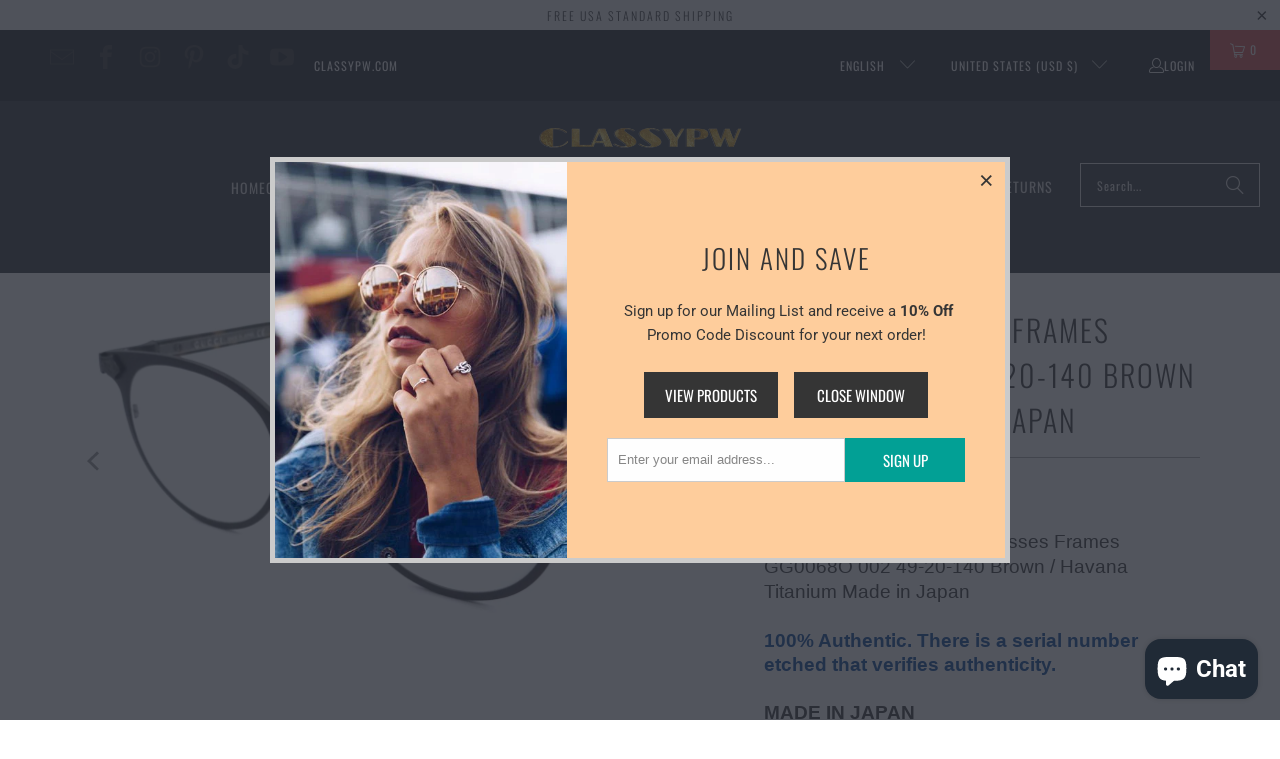

--- FILE ---
content_type: text/html; charset=utf-8
request_url: https://www.classypw.com/products/gucci-eyeglasses-frames-gg0068o-002-49-20-140-brown-titanium-made-in-japan
body_size: 45430
content:
<!DOCTYPE html>
<html class="no-js no-touch" lang="en">
  <head>
  <meta name="google-site-verification" content="Ilav8ctZLA9y45Lg88heZXhnoOm1PIA5hVnxlg-24Hk" />
  <script async crossorigin fetchpriority="high" src="/cdn/shopifycloud/importmap-polyfill/es-modules-shim.2.4.0.js"></script>
<script>
    window.Store = window.Store || {};
    window.Store.id = 1725562953;
  </script>    <meta charset="utf-8">
    <meta http-equiv="cleartype" content="on">
    <meta name="robots" content="index,follow">
  <!-- Global site tag (gtag.js) - Google Analytics -->
<script async src="https://www.googletagmanager.com/gtag/js?id=G-NPN3QM4WB1"></script>
<meta name='dmca-site-verification' content='MDVhRHArUFVOY2hNaGVpU2k0Mm56QUJPcWdTVmEwcWd0Tnp0Z3VLbWU1OD01' />    
<script>
  window.dataLayer = window.dataLayer || [];
  function gtag(){dataLayer.push(arguments);}
  gtag('js', new Date()); 
  gtag('config', 'G-NPN3QM4WB1');
</script>

    <!-- Mobile Specific Metas -->
    <meta name="HandheldFriendly" content="True">
    <meta name="MobileOptimized" content="320">
    <meta name="viewport" content="width=device-width,initial-scale=1">
    <meta name="theme-color" content="#ffffff">

    
    <title>
      Gucci Eyeglasses Frames GG0068O 002 49-20-140 Brown Titanium Made in J - classypw.com
    </title>

    
      <meta name="description" content="New Authentic Gucci Eyeglasses Frames GG0068O 002 49-20-140 Brown / Havana Titanium Made in Japan 100% Authentic. There is a serial number etched that verifies authenticity. MADE IN JAPAN Lens size: 49mm Bridge Size: 20mm Temple Size: 140mm Color: Brown / Havana Comes with Gucci Case Please note that material colors/pa"/>
    

    <link rel="preconnect" href="https://fonts.shopifycdn.com" />
    <link rel="preconnect" href="https://cdn.shopify.com" />
    <link rel="preconnect" href="https://cdn.shopifycloud.com" />

    <link rel="dns-prefetch" href="https://v.shopify.com" />
    <link rel="dns-prefetch" href="https://www.youtube.com" />
    <link rel="dns-prefetch" href="https://vimeo.com" />

    <link href="//www.classypw.com/cdn/shop/t/86/assets/jquery.min.js?v=147293088974801289311745671037" as="script" rel="preload">

    <!-- Stylesheet for Fancybox library -->
    <link rel="stylesheet" href="//www.classypw.com/cdn/shop/t/86/assets/fancybox.css?v=19278034316635137701745671037" type="text/css" media="all" defer>

    <!-- Devkit styles --><style>
  @layer base, components, utilities, overrides;
</style>












<style data-shopify>:root {
    /* ===================================== */
    /* Root variables */
    /* ===================================== */

    --root-font-size: 16px;
    --root-color-primary: #000;
    --root-color-secondary: #fff;

    /* ===================================== */
    /* Colors */
    /* ===================================== */

    --color-primary: var(--root-color-primary);
    --color-secondary: var(--root-color-secondary);

    --link-color: #03a196;
    --link-hover-color: #03857c;
    --border-color: #cccccc;

    /* ===================================== */
    /* Icons */
    /* ===================================== */

    --icon-color: ;
    --icon-hover-color: var(--link-hover-color);
    --icon-size: px;

    /* ===================================== */
    /* Buttons */
    /* ===================================== */

    --btn-style: square;
    --btn-weight: normal;
    --btn-font-size: 14;
    --btn-font-transform: uppercase;

    /* Default */
    --button-color-border: #333333;
    --button-color-background: #333333;
    --button-color-text: 
  #ffffff

;
    --button-color-border-hover: 
  #3c3c3c

;
    --button-color-background-hover: 
  #3c3c3c

;
    --button-color-text-hover: #333333;

    /* Outline */
    --btn-outline-color-border: #333333;
    --btn-outline-color-background: transparent;
    --btn-outline-color-text: #333333;
    --btn-outline-color-border-hover: 
  #3c3c3c

;
    --btn-outline-color-background-hover: 
  #3c3c3c

;
    --btn-outline-color-text-hover: 
  #ffffff

;

    /* Primary */
    --btn-primary-color-border: #03a196;
    --btn-primary-color-background: #03a196;
    --btn-primary-color-text: #ffffff;
    --btn-primary-color-border-hover: #04736b;
    --btn-primary-color-background-hover: #04736b;
    --btn-primary-color-text-hover: #ffffff;

    /* Primary Outline */
    --btn-primary-outline-color-border: #03a196;
    --btn-primary-outline-color-background: transparent;
    --btn-primary-outline-color-text: #03a196;
    --btn-primary-outline-color-border-hover: #04736b;
    --btn-primary-outline-color-background-hover: #04736b;
    --btn-primary-outline-color-text-hover:
  #ffffff

;

    /* Banner Button */
    --btn-banner-color-border: #ffffff;
    --btn-banner-color-background: transparent;
    --btn-banner-color-text: #ffffff;
    --btn-banner-color-border-hover: #ffffff;
    --btn-banner-color-background-hover: #ffffff;
    --btn-banner-color-text-hover: 
  #333333

;

    /* Banner Button Highlight */
    --btn-banner-highlight-color-border: #ffffff;
    --btn-banner-highlight-color-background: #ffffff;
    --btn-banner-highlight-color-text: 
  #333333

;
    --btn-banner-highlight-color-border-hover: 
  #ebebeb

;
    --btn-banner-highlight-color-background-hover: 
  #ebebeb

;
    --btn-banner-highlight-color-text-hover: 
  #333333

;

    /* Banner Text Button */
    --btn-banner-text-color-border: #ffffff;
    --btn-banner-text-color-background: transparent;
    --btn-banner-text-color-text: #ffffff;
    --btn-banner-text-color-border-hover: #ffffff;
    --btn-banner-text-color-background-hover: #ffffff;
    --btn-banner-text-color-text-hover: 
  #333333

;

    /* Banner Text Button Highlight */
    --btn-banner-text-highlight-color-border: #ffffff;
    --btn-banner-text-highlight-color-background: #ffffff;
    --btn-banner-text-highlight-color-text: 
  #333333

;
    --btn-banner-text-highlight-color-border-hover: 
  #ebebeb

;
    --btn-banner-text-highlight-color-background-hover: 
  #ebebeb

;
    --btn-banner-text-highlight-color-text-hover: 
  #333333

;

    /* Mobile Default Button */
    --btn-mobile-color-border: #333333;
    --btn-mobile-color-background: #333333;
    --btn-mobile-color-text: 
  #ffffff

;
    --btn-mobile-color-border-hover: 
  #3c3c3c

;
    --btn-mobile-color-background-hover: 
  #3c3c3c

;
    --btn-mobile-color-text-hover: 
  #ffffff

;

    
        --border-radius: 0;
      

    /* ===================================== */
    /* Typography */
    /* ===================================== */

    --regular-font-family: Roboto;
    --regular-font-fallback-families: sans-serif;
    --regular-font-weight: 400;
    --regular-font-style: normal;
    --regular-font-size: 15px;
    --regular-font-transform: none;
    --regular-color: #333333;

    --headline-font-family: Oswald, sans-serif;
    --headline-font-weight: 300;
    --headline-font-style: normal;
    --headline-font-transform: uppercase;
    --headline-color: #333333;
    --headline-letter_spacing: 2px;

    /* ===================================== */
    /* Components */
    /* ===================================== */

    /* Nav */
    --nav-font: Oswald, sans-serif;
    --nav-font-style: normal;
    --nav-letter-spacing: 1;

    /* Footer */
    --sub-footer-text-color: #6b6b6b;
    --headline-footer-text-color: #7f8c8d;
    --footer-heading-font-size: 14;

    /* Newsletter */
    --use-newsletter-border: true;
    --newsletter-section-background-color: #cccccc;
    --newsletter-section-color: #000000;
    --newsletter-section-background-color-gradient: ;
    --newsletter-popup-image-align: left;
    --newsletter-popup-close: true;
    --newsletter-popup-text-align: center;
    --newsletter-popup-background-color: #ffce9d;
    --newsletter-popup-color: #363636;
    --newsletter-popup-background-color-gradient: ;

    /* Video */
    --video-banner-color: #ffffff;
    --video-subtitle-font-family: Roboto, sans-serif;
    --video-subtitle-font-weight: 300;
    --video-subtitle-font-transform: uppercase;
    --video-subtitle-size: 18px;
    --video-subtitle-letter-spacing: 1px;
    --video-subtitle-size-medium-down: 12.0px;
    --video-subtitle-size-medium-up: 15.0px;
    --video-headline-font-family: Oswald, sans-serif;
    --video-headline-font-weight: 300;
    --video-headline-font-style: normal;
    --video-headline-font-transform: uppercase;
    --video-headline-size: 56px;
    --video-headline-letter-spacing: 2px;
    --video-headline-size-medium-down: 37.333333333333336px;
    --video-headline-size-medium-up: 46.666666666666664px;
    --video-banner-background-color: #1e1e1e;
  }</style>
<style data-shopify>h1, h2, h3, h4, h5, h6,
  .h1, .h2, .h3, .h4, .h5, .h6 {
    font-family: var(--headline-font-family);
    font-weight: var(--headline-font-weight);
    font-style: var(--headline-font-style);
    text-transform: var(--headline-font-transform);
    line-height: 1.5;
    color: var(--headline-color);
    display: block;
    letter-spacing: var(--headline-letter_spacing);
    text-rendering: optimizeLegibility;

    a {
      &:link,
      &:visited {
        color: inherit;
      }

      &:hover,
      &:active {
        color: var(--link-color);
      }
    }
  }

  h1, .h1 {
    font-size: 30px;
    margin: 0 auto 15px;
    clear: both;
    font-weight: var(--headline-font-weight);
    padding-top: 4px;
  }

  h2,
  .h2 {
    font-size: 27px;
    margin-bottom: 0.75em;
  }

  h3,
  .h3 {
    font-size: 24px;
    margin: 0 auto 15px 0;

    &.title {
      line-height: 1.25;
      margin: 0 auto 15px;
      clear: both;
      padding-top: 4px;
    }

    &.sub_title {
      padding: 5px 0;
    }
  }

  h4,
  .h4 {
    font-size: 21px;
    margin: 0 0 0.5em 0;
    padding: 7px 0;

    &.title a {
      border: 0;
      padding: 0;
      margin: 0;
    }
  }

  h5,
  .h5 {
    font-size: 19px;
    margin: 0 0 0.5em 0;
    padding: 7px 0;

    &.sub_title {
      padding: 5px 0;
      color: var(--headline-color);
    }

    &.sub_title a {
      color: var(--headline-color);
    }
  }

  h6,
  .h6 {
    font-size: 18px;
    letter-spacing: calc(var(--headline-letter_spacing) / 2);
    margin: 0 0 0.5em 0;
    padding: 7px 0;

    &.title {
      line-height: 32px;
      margin: 0 0 0.5em 0;
    }
  }

  p {
    margin: 0 0 15px;
    font-style: normal;
    line-height: 1.6em;
  }

  .text-align--center {
    text-align: center;
  }

  .text-align--left {
    text-align: left;
  }

  .text-align--right {
    text-align: right;
  }



  @media only screen and (max-width: 480px) {
    h1,
    h2,
    h3,
    h4,
    h5,
    h6,
    .collection_title,
    .empty_cart {
      font-size: 110%;
      line-height: 1.5em;
    }

    h1,
    h1.home,
    .title a,
    h2 {
      padding: 0;
    }
  }</style>
<style data-shopify>:root {
    /* Root Colors */
    --color-primary: #333333;
    --color-secondary: #ffffff;
  }

  html, body {
    color: var(--color-primary);
    background-color: var(--color-secondary);
  }</style>

<style>
      
    /*! modern-normalize v3.0.1 | MIT License | https://github.com/sindresorhus/modern-normalize */*,:before,:after{box-sizing:border-box}html{font-family:system-ui,Segoe UI,Roboto,Helvetica,Arial,sans-serif,"Apple Color Emoji","Segoe UI Emoji";line-height:1.15;text-size-adjust:100%;tab-size:4}body{margin:0}b,strong{font-weight:bolder}code,kbd,samp,pre{font-family:ui-monospace,SFMono-Regular,Consolas,Liberation Mono,Menlo,monospace;font-size:1em}small{font-size:80%}sub,sup{position:relative;font-size:75%;line-height:0;vertical-align:baseline}sub{bottom:-.25em}sup{top:-.5em}table{border-color:currentcolor}button,input,optgroup,select,textarea{margin:0;font-family:inherit;font-size:100%;line-height:1.15}button,[type=button],[type=reset],[type=submit]{-webkit-appearance:auto;appearance:auto}legend{padding:0}progress{vertical-align:baseline}::-webkit-inner-spin-button,::-webkit-outer-spin-button{height:auto}[type=search]{-webkit-appearance:textfield;appearance:textfield;outline-offset:-2px}::-webkit-search-decoration{-webkit-appearance:none;appearance:none}::-webkit-file-upload-button{font:inherit;-webkit-appearance:auto;appearance:auto}summary{display:list-item}
/*# sourceMappingURL=/s/files/1/1416/8662/t/137/assets/vendor.modern-normalize.css.map?v=101712644036999526981743012129 */

  
    </style>




<style>
      
    form,fieldset{margin-bottom:20px}input[type=text],input[type=password],input[type=email],input[type=search],input[type=url],input[type=tel],input[type=number],input[type=date],input[type=month],input[type=week],input[type=time],input[type=range],input[type=color],select,textarea{display:block;width:100%;height:44px;max-height:100%;padding:0 10px;margin:0;font:13px HelveticaNeue-Light,Helvetica Neue Light,Helvetica Neue,Helvetica,Arial,sans-serif;line-height:22px;color:#5f6a7d;-webkit-appearance:none;appearance:none;outline:none;background:#fff;border:1px solid var(--border-color);text-rendering:optimizelegibility;border-radius:var(--border-radius)}@media only screen and (width <= 480px){input[type=text],input[type=password],input[type=email],input[type=search],input[type=url],input[type=tel],input[type=number],input[type=date],input[type=month],input[type=week],input[type=time],input[type=range],input[type=color],select,textarea{font-size:16px}}input[type=text]:active,input[type=text]:focus,input[type=password]:active,input[type=password]:focus,input[type=email]:active,input[type=email]:focus,input[type=search]:active,input[type=search]:focus,input[type=url]:active,input[type=url]:focus,input[type=tel]:active,input[type=tel]:focus,input[type=number]:active,input[type=number]:focus,input[type=date]:active,input[type=date]:focus,input[type=month]:active,input[type=month]:focus,input[type=week]:active,input[type=week]:focus,input[type=time]:active,input[type=time]:focus,input[type=range]:active,input[type=range]:focus,input[type=color]:active,input[type=color]:focus,select:active,select:focus,textarea:active,textarea:focus{color:#444;border:1px solid #aaa}input[type=number]::-webkit-outer-spin-button,input[type=number]::-webkit-inner-spin-button{margin:0;-webkit-appearance:none;appearance:none}input[type=text]::-ms-clear{display:none;width:0;height:0}input[type=text]::-ms-reveal{display:none;width:0;height:0}input[type=search]::-webkit-search-decoration,input[type=search]::-webkit-search-cancel-button,input[type=search]::-webkit-search-results-button,input[type=search]::-webkit-search-results-decoration{display:none}input[type=date]{display:inline-flex}input[type=number]{-webkit-appearance:textfield!important;appearance:textfield!important}select::-ms-expand{display:none}select{padding:8px var(--pill-padding, 14px) 8px;text-overflow:"";text-indent:.01px;-webkit-appearance:none;appearance:none;background:#fff url("data:image/svg+xml,%3Csvg width='50' height='27' xmlns='http://www.w3.org/2000/svg'%3E%3Cpath d='M25 27.05 0 1.319 1.367 0 25 24.316 48.633 0 50 1.318z' fill='%23000' fill-rule='nonzero'/%3E%3C/svg%3E%0A") no-repeat 95% 50%;background-size:.85rem;border:1px solid #d9dbdc;border-radius:var(--border-radius)}label,legend{display:block;margin-bottom:5px;font-size:13px;font-weight:700;text-align:left;text-transform:var(--regular-font-transform)}input[type=checkbox]{display:inline}label span,legend span{font-size:13px;font-weight:700;color:#444}textarea{min-height:120px;padding:15px 9px}
/*# sourceMappingURL=/s/files/1/0723/2700/4419/t/32/assets/util.forms.css.map?v=9434103573914653061750991828 */

  
    </style>


<style>
      
    svg.icon {
  display: inline-block;
  width: var(--icon-width-size, var(--icon-size));
  height: var(--icon-height-size, var(--icon-size));
  vertical-align: middle;
  color: inherit;
}

  
    </style>


<link href="//www.classypw.com/cdn/shop/t/86/assets/util.grid.css?v=72002231341491640291745671038" rel="stylesheet" type="text/css" media="all" />
    <script>
      console.warn('Asset size is too large to inline stylesheet: util.grid.css');
    </script>


<style>
      
    .page-blocks{display:flex;flex-wrap:wrap;justify-content:center;width:100%}.shopify-section{width:100%}@media only screen and (width <= 480px){.shopify-section{width:100%!important;padding-right:0!important;padding-left:0!important}}.section{width:95%;max-width:1200px;margin:var(--section-padding-top) auto var(--section-padding-bottom) auto}.section.is-width-wide{width:100%;max-width:none}.section-wrapper{display:flex;flex-wrap:wrap;justify-content:center;width:100%}.section-wrapper .under-menu:nth-child(1) .full-width--false{margin-top:30px}.no-js .section-wrapper .under-menu:nth-child(1) .full-width--false{margin-top:0}.section-wrapper--product{width:95%;max-width:1200px;margin-right:auto;margin-left:auto}.section-wrapper--product .section{width:100%}.section-wrapper--product.is-width-wide{width:100%;max-width:none}
/*# sourceMappingURL=/s/files/1/1706/2393/t/308/assets/util.section.css.map?v=178612592232544466241755568707 */

  
    </style>




    <!-- Stylesheets for Turbo -->
    <link href="//www.classypw.com/cdn/shop/t/86/assets/styles.css?v=106324982694992700541765124433" rel="stylesheet" type="text/css" media="all" />

    <!-- Icons -->
    
      <link rel="shortcut icon" type="image/x-icon" href="//www.classypw.com/cdn/shop/files/business_180x180.png?v=1696532876">
      <link rel="apple-touch-icon" href="//www.classypw.com/cdn/shop/files/business_180x180.png?v=1696532876"/>
      <link rel="apple-touch-icon" sizes="57x57" href="//www.classypw.com/cdn/shop/files/business_57x57.png?v=1696532876"/>
      <link rel="apple-touch-icon" sizes="60x60" href="//www.classypw.com/cdn/shop/files/business_60x60.png?v=1696532876"/>
      <link rel="apple-touch-icon" sizes="72x72" href="//www.classypw.com/cdn/shop/files/business_72x72.png?v=1696532876"/>
      <link rel="apple-touch-icon" sizes="76x76" href="//www.classypw.com/cdn/shop/files/business_76x76.png?v=1696532876"/>
      <link rel="apple-touch-icon" sizes="114x114" href="//www.classypw.com/cdn/shop/files/business_114x114.png?v=1696532876"/>
      <link rel="apple-touch-icon" sizes="180x180" href="//www.classypw.com/cdn/shop/files/business_180x180.png?v=1696532876"/>
      <link rel="apple-touch-icon" sizes="228x228" href="//www.classypw.com/cdn/shop/files/business_228x228.png?v=1696532876"/>
    
    <link rel="canonical" href="https://www.classypw.com/products/gucci-eyeglasses-frames-gg0068o-002-49-20-140-brown-titanium-made-in-japan"/>

    

    

    
      <script src="//www.classypw.com/cdn/shop/t/86/assets/currencies.js?v=1648699478663843391745671037" defer></script>
    

    
    <script>
      window.PXUTheme = window.PXUTheme || {};
      window.PXUTheme.version = '9.5.4';
      window.PXUTheme.name = 'Turbo';
    </script>
    


    
<template id="price-ui"><span class="compare-at-price" data-compare-at-price></span><span class="price " data-price></span><span class="unit-pricing" data-unit-pricing></span></template>
    <template id="price-ui-badge"><span class="badge" data-badge></span></template>
    
    <template id="price-ui__price"><span class="money" data-price></span></template>
    <template id="price-ui__price-range"><span class="price-min" data-price-min><span class="money" data-price></span></span> - <span class="price-max" data-price-max><span class="money" data-price></span></span></template>
    <template id="price-ui__unit-pricing"><span class="unit-quantity" data-unit-quantity></span> | <span class="unit-price" data-unit-price><span class="money" data-price></span></span> / <span class="unit-measurement" data-unit-measurement></span></template>
    <template id="price-ui-badge__percent-savings-range">Save up to <span data-price-percent></span>%</template>
    <template id="price-ui-badge__percent-savings">Save <span data-price-percent></span>%</template>
    <template id="price-ui-badge__price-savings-range">Save up to <span class="money" data-price></span></template>
    <template id="price-ui-badge__price-savings">Save <span class="money" data-price></span></template>
    <template id="price-ui-badge__on-sale">Sale</template>
    <template id="price-ui-badge__sold-out">Sold out</template>
    <template id="price-ui-badge__in-stock">In stock</template>
    
<script type="importmap">
{
  "imports": {
    "component.age-gate": "//www.classypw.com/cdn/shop/t/86/assets/component.age-gate.js?v=178206963185212261781745671036",
    "component.back-to-top-button": "//www.classypw.com/cdn/shop/t/86/assets/component.back-to-top-button.js?v=121105669381073937401745671036",
    "component.image-element-aspect-ratio": "//www.classypw.com/cdn/shop/t/86/assets/component.image-element-aspect-ratio.js?v=99215540724599282731745671037",
    "component.popup-newsletter": "//www.classypw.com/cdn/shop/t/86/assets/component.popup-newsletter.js?v=124645960972506590941745671037",
    "component.section-newsletter": "//www.classypw.com/cdn/shop/t/86/assets/component.section-newsletter.js?v=144015650166855237021745671037",
    "component.section-video": "//www.classypw.com/cdn/shop/t/86/assets/component.section-video.js?v=58108171799475093061745671037",
    "currencies": "//www.classypw.com/cdn/shop/t/86/assets/currencies.js?v=1648699478663843391745671037",
    "instantclick": "//www.classypw.com/cdn/shop/t/86/assets/instantclick.min.js?v=20092422000980684151745671037",
    "jquery.cart": "//www.classypw.com/cdn/shop/t/86/assets/jquery.cart.min.js?v=166679848951413287571745671037",
    "jquery": "//www.classypw.com/cdn/shop/t/86/assets/jquery.min.js?v=147293088974801289311745671037",
    "themeEditorSections": "//www.classypw.com/cdn/shop/t/86/assets/themeEditorSections.js?v=163907835056536163881745671037",
    "util.animations": "//www.classypw.com/cdn/shop/t/86/assets/util.animations.js?v=88379227021148447571745671037",
    "util.events": "//www.classypw.com/cdn/shop/t/86/assets/util.events.js?v=163430142883111782711745671038",
    "vendor.fancybox": "//www.classypw.com/cdn/shop/t/86/assets/vendor.fancybox.js?v=137271155610422863481745671038",
    "vendor.isbot": "//www.classypw.com/cdn/shop/t/86/assets/vendor.isbot.js?v=141969293939305478221745671038",
    "vendor.jquery": "//www.classypw.com/cdn/shop/t/86/assets/vendor.jquery.js?v=147293088974801289311745671038",
    "vendor.js-cookie": "//www.classypw.com/cdn/shop/t/86/assets/vendor.js-cookie.js?v=182647587380799007001745671038",
    "vendor.just-debounce": "//www.classypw.com/cdn/shop/t/86/assets/vendor.just-debounce.js?v=43348262834111556771745671038",
    "vendor.lazysizes": "//www.classypw.com/cdn/shop/t/86/assets/vendor.lazysizes.js?v=143264585656346250741745671038",
    "vendor.noscroll.96a94b32": "//www.classypw.com/cdn/shop/t/86/assets/vendor.noscroll.96a94b32.js?v=103500330829761603901745671038",
    "vendor.noscroll": "//www.classypw.com/cdn/shop/t/86/assets/vendor.noscroll.js?v=81117179843272977361745671038",
    "vendor.plyr": "//www.classypw.com/cdn/shop/t/86/assets/vendor.plyr.js?v=155556689627674826441745671038",
    "vendors": "//www.classypw.com/cdn/shop/t/86/assets/vendors.js?v=176241922172216752211745671038"
  }
}
</script>

<script>window.PXUTheme = window.PXUTheme || {};


window.PXUTheme.theme_settings = {};
window.PXUTheme.currency = {};
window.PXUTheme.routes = window.PXUTheme.routes || {};


window.PXUTheme.theme_settings.display_tos_checkbox = true;
window.PXUTheme.theme_settings.go_to_checkout = true;
window.PXUTheme.theme_settings.cart_action = "ajax";
window.PXUTheme.theme_settings.cart_shipping_calculator = false;


window.PXUTheme.theme_settings.collection_swatches = false;
window.PXUTheme.theme_settings.collection_secondary_image = false;


window.PXUTheme.currency.show_multiple_currencies = false;
window.PXUTheme.currency.shop_currency = "USD";
window.PXUTheme.currency.default_currency = "USD";
window.PXUTheme.currency.display_format = "money_format";
window.PXUTheme.currency.money_format = "${{amount}}";
window.PXUTheme.currency.money_format_no_currency = "${{amount}}";
window.PXUTheme.currency.money_format_currency = "${{amount}} USD";
window.PXUTheme.currency.native_multi_currency = true;
window.PXUTheme.currency.iso_code = "USD";
window.PXUTheme.currency.symbol = "$";


window.PXUTheme.theme_settings.display_inventory_left = true;
window.PXUTheme.theme_settings.inventory_threshold = 10;
window.PXUTheme.theme_settings.limit_quantity = true;


window.PXUTheme.theme_settings.menu_position = "inline";


window.PXUTheme.theme_settings.pagination_type = "basic_pagination";


window.PXUTheme.theme_settings.enable_shopify_collection_badges = false;
window.PXUTheme.theme_settings.quick_shop_thumbnail_position = "bottom-thumbnails";
window.PXUTheme.theme_settings.product_form_style = "select";
window.PXUTheme.theme_settings.sale_banner_enabled = false;
window.PXUTheme.theme_settings.display_savings = true;
window.PXUTheme.theme_settings.display_sold_out_price = true;
window.PXUTheme.theme_settings.free_text = "Free";
window.PXUTheme.theme_settings.video_looping = null;
window.PXUTheme.theme_settings.quick_shop_style = "inline";
window.PXUTheme.theme_settings.hover_enabled = false;


window.PXUTheme.routes.cart_url = "/cart";
window.PXUTheme.routes.cart_update_url = "/cart/update";
window.PXUTheme.routes.root_url = "/";
window.PXUTheme.routes.search_url = "/search";
window.PXUTheme.routes.all_products_collection_url = "/collections/all";
window.PXUTheme.routes.product_recommendations_url = "/recommendations/products";
window.PXUTheme.routes.predictive_search_url = "/search/suggest";


window.PXUTheme.theme_settings.image_loading_style = "appear";


window.PXUTheme.theme_settings.enable_autocomplete = true;


window.PXUTheme.theme_settings.page_dots_enabled = true;
window.PXUTheme.theme_settings.slideshow_arrow_size = "light";


window.PXUTheme.theme_settings.quick_shop_enabled = true;


window.PXUTheme.theme_settings.enable_back_to_top_button = false;


window.PXUTheme.translation = {};


window.PXUTheme.translation.agree_to_terms_warning = "You must agree with the terms and conditions to checkout.";
window.PXUTheme.translation.one_item_left = "item left";
window.PXUTheme.translation.items_left_text = "items left";
window.PXUTheme.translation.cart_savings_text = "Total Savings";
window.PXUTheme.translation.cart_discount_text = "Discount";
window.PXUTheme.translation.cart_subtotal_text = "Subtotal";
window.PXUTheme.translation.cart_remove_text = "Remove";
window.PXUTheme.translation.cart_free_text = "Free";


window.PXUTheme.translation.newsletter_success_text = "Thank you for joining our mailing list!";


window.PXUTheme.translation.notify_email = "Enter your email address...";
window.PXUTheme.translation.notify_email_value = "Translation missing: en.contact.fields.email";
window.PXUTheme.translation.notify_email_send = "Send";
window.PXUTheme.translation.notify_message_first = "Please notify me when ";
window.PXUTheme.translation.notify_message_last = " becomes available - ";
window.PXUTheme.translation.notify_success_text = "Thanks! We will notify you when this product becomes available!";


window.PXUTheme.translation.add_to_cart = "Add to Cart";
window.PXUTheme.translation.coming_soon_text = "Coming Soon";
window.PXUTheme.translation.sold_out_text = "Sold Out";
window.PXUTheme.translation.sale_text = "Sale";
window.PXUTheme.translation.savings_text = "You Save";
window.PXUTheme.translation.percent_off_text = "% off";
window.PXUTheme.translation.from_text = "from";
window.PXUTheme.translation.new_text = "New";
window.PXUTheme.translation.pre_order_text = "Pre-Order";
window.PXUTheme.translation.unavailable_text = "Unavailable";


window.PXUTheme.translation.all_results = "View all results";
window.PXUTheme.translation.no_results = "Sorry, no results!";


window.PXUTheme.media_queries = {};
window.PXUTheme.media_queries.small = window.matchMedia( "(max-width: 480px)" );
window.PXUTheme.media_queries.medium = window.matchMedia( "(max-width: 798px)" );
window.PXUTheme.media_queries.large = window.matchMedia( "(min-width: 799px)" );
window.PXUTheme.media_queries.larger = window.matchMedia( "(min-width: 960px)" );
window.PXUTheme.media_queries.xlarge = window.matchMedia( "(min-width: 1200px)" );
window.PXUTheme.media_queries.ie10 = window.matchMedia( "all and (-ms-high-contrast: none), (-ms-high-contrast: active)" );
window.PXUTheme.media_queries.tablet = window.matchMedia( "only screen and (min-width: 799px) and (max-width: 1024px)" );
window.PXUTheme.media_queries.mobile_and_tablet = window.matchMedia( "(max-width: 1024px)" );
</script>


    
      <script src="//www.classypw.com/cdn/shop/t/86/assets/instantclick.min.js?v=20092422000980684151745671037" data-no-instant defer></script>

      <script data-no-instant>
        window.addEventListener('DOMContentLoaded', function() {

          function inIframe() {
            try {
              return window.self !== window.top;
            } catch (e) {
              return true;
            }
          }

          if (!inIframe()){
            InstantClick.on('change', function() {

              $('head script[src*="shopify"]').each(function() {
                var script = document.createElement('script');
                script.type = 'text/javascript';
                script.src = $(this).attr('src');

                $('body').append(script);
              });

              $('body').removeClass('fancybox-active');
              $.fancybox.destroy();

              InstantClick.init();

            });
          }
        });
      </script>
    

    <script>
      
    </script>

    <script>window.performance && window.performance.mark && window.performance.mark('shopify.content_for_header.start');</script><meta name="facebook-domain-verification" content="ydutaukwwnxjocjmusm52h72jf2cn5">
<meta name="facebook-domain-verification" content="ydutaukwwnxjocjmusm52h72jf2cn5">
<meta name="facebook-domain-verification" content="eotmsv8eeq4qwl90n13c2mmiydsgoz">
<meta id="shopify-digital-wallet" name="shopify-digital-wallet" content="/1725562953/digital_wallets/dialog">
<meta name="shopify-checkout-api-token" content="12d7dee3a326b61e216f2a9492b38de5">
<meta id="in-context-paypal-metadata" data-shop-id="1725562953" data-venmo-supported="false" data-environment="production" data-locale="en_US" data-paypal-v4="true" data-currency="USD">
<link rel="alternate" hreflang="x-default" href="https://www.classypw.com/products/gucci-eyeglasses-frames-gg0068o-002-49-20-140-brown-titanium-made-in-japan">
<link rel="alternate" hreflang="en" href="https://www.classypw.com/products/gucci-eyeglasses-frames-gg0068o-002-49-20-140-brown-titanium-made-in-japan">
<link rel="alternate" hreflang="es" href="https://www.classypw.com/es/products/gucci-eyeglasses-frames-gg0068o-002-49-20-140-brown-titanium-made-in-japan">
<link rel="alternate" hreflang="ru" href="https://www.classypw.com/ru/products/gucci-eyeglasses-frames-gg0068o-002-49-20-140-brown-titanium-made-in-japan">
<link rel="alternate" type="application/json+oembed" href="https://www.classypw.com/products/gucci-eyeglasses-frames-gg0068o-002-49-20-140-brown-titanium-made-in-japan.oembed">
<script async="async" src="/checkouts/internal/preloads.js?locale=en-US"></script>
<link rel="preconnect" href="https://shop.app" crossorigin="anonymous">
<script async="async" src="https://shop.app/checkouts/internal/preloads.js?locale=en-US&shop_id=1725562953" crossorigin="anonymous"></script>
<script id="apple-pay-shop-capabilities" type="application/json">{"shopId":1725562953,"countryCode":"US","currencyCode":"USD","merchantCapabilities":["supports3DS"],"merchantId":"gid:\/\/shopify\/Shop\/1725562953","merchantName":"classypw.com","requiredBillingContactFields":["postalAddress","email","phone"],"requiredShippingContactFields":["postalAddress","email","phone"],"shippingType":"shipping","supportedNetworks":["visa","masterCard","amex","discover","elo","jcb"],"total":{"type":"pending","label":"classypw.com","amount":"1.00"},"shopifyPaymentsEnabled":true,"supportsSubscriptions":true}</script>
<script id="shopify-features" type="application/json">{"accessToken":"12d7dee3a326b61e216f2a9492b38de5","betas":["rich-media-storefront-analytics"],"domain":"www.classypw.com","predictiveSearch":true,"shopId":1725562953,"locale":"en"}</script>
<script>var Shopify = Shopify || {};
Shopify.shop = "classy-perfumes-and-watches-inc.myshopify.com";
Shopify.locale = "en";
Shopify.currency = {"active":"USD","rate":"1.0"};
Shopify.country = "US";
Shopify.theme = {"name":"Turbo Main Theme - Shop 2024-02-04... - 2025-04-26","id":177316561195,"schema_name":"Turbo","schema_version":"9.5.4","theme_store_id":null,"role":"main"};
Shopify.theme.handle = "null";
Shopify.theme.style = {"id":null,"handle":null};
Shopify.cdnHost = "www.classypw.com/cdn";
Shopify.routes = Shopify.routes || {};
Shopify.routes.root = "/";</script>
<script type="module">!function(o){(o.Shopify=o.Shopify||{}).modules=!0}(window);</script>
<script>!function(o){function n(){var o=[];function n(){o.push(Array.prototype.slice.apply(arguments))}return n.q=o,n}var t=o.Shopify=o.Shopify||{};t.loadFeatures=n(),t.autoloadFeatures=n()}(window);</script>
<script>
  window.ShopifyPay = window.ShopifyPay || {};
  window.ShopifyPay.apiHost = "shop.app\/pay";
  window.ShopifyPay.redirectState = null;
</script>
<script id="shop-js-analytics" type="application/json">{"pageType":"product"}</script>
<script defer="defer" async type="module" src="//www.classypw.com/cdn/shopifycloud/shop-js/modules/v2/client.init-shop-cart-sync_IZsNAliE.en.esm.js"></script>
<script defer="defer" async type="module" src="//www.classypw.com/cdn/shopifycloud/shop-js/modules/v2/chunk.common_0OUaOowp.esm.js"></script>
<script type="module">
  await import("//www.classypw.com/cdn/shopifycloud/shop-js/modules/v2/client.init-shop-cart-sync_IZsNAliE.en.esm.js");
await import("//www.classypw.com/cdn/shopifycloud/shop-js/modules/v2/chunk.common_0OUaOowp.esm.js");

  window.Shopify.SignInWithShop?.initShopCartSync?.({"fedCMEnabled":true,"windoidEnabled":true});

</script>
<script defer="defer" async type="module" src="//www.classypw.com/cdn/shopifycloud/shop-js/modules/v2/client.payment-terms_CNlwjfZz.en.esm.js"></script>
<script defer="defer" async type="module" src="//www.classypw.com/cdn/shopifycloud/shop-js/modules/v2/chunk.common_0OUaOowp.esm.js"></script>
<script defer="defer" async type="module" src="//www.classypw.com/cdn/shopifycloud/shop-js/modules/v2/chunk.modal_CGo_dVj3.esm.js"></script>
<script type="module">
  await import("//www.classypw.com/cdn/shopifycloud/shop-js/modules/v2/client.payment-terms_CNlwjfZz.en.esm.js");
await import("//www.classypw.com/cdn/shopifycloud/shop-js/modules/v2/chunk.common_0OUaOowp.esm.js");
await import("//www.classypw.com/cdn/shopifycloud/shop-js/modules/v2/chunk.modal_CGo_dVj3.esm.js");

  
</script>
<script>
  window.Shopify = window.Shopify || {};
  if (!window.Shopify.featureAssets) window.Shopify.featureAssets = {};
  window.Shopify.featureAssets['shop-js'] = {"shop-cart-sync":["modules/v2/client.shop-cart-sync_DLOhI_0X.en.esm.js","modules/v2/chunk.common_0OUaOowp.esm.js"],"init-fed-cm":["modules/v2/client.init-fed-cm_C6YtU0w6.en.esm.js","modules/v2/chunk.common_0OUaOowp.esm.js"],"shop-button":["modules/v2/client.shop-button_BCMx7GTG.en.esm.js","modules/v2/chunk.common_0OUaOowp.esm.js"],"shop-cash-offers":["modules/v2/client.shop-cash-offers_BT26qb5j.en.esm.js","modules/v2/chunk.common_0OUaOowp.esm.js","modules/v2/chunk.modal_CGo_dVj3.esm.js"],"init-windoid":["modules/v2/client.init-windoid_B9PkRMql.en.esm.js","modules/v2/chunk.common_0OUaOowp.esm.js"],"init-shop-email-lookup-coordinator":["modules/v2/client.init-shop-email-lookup-coordinator_DZkqjsbU.en.esm.js","modules/v2/chunk.common_0OUaOowp.esm.js"],"shop-toast-manager":["modules/v2/client.shop-toast-manager_Di2EnuM7.en.esm.js","modules/v2/chunk.common_0OUaOowp.esm.js"],"shop-login-button":["modules/v2/client.shop-login-button_BtqW_SIO.en.esm.js","modules/v2/chunk.common_0OUaOowp.esm.js","modules/v2/chunk.modal_CGo_dVj3.esm.js"],"avatar":["modules/v2/client.avatar_BTnouDA3.en.esm.js"],"pay-button":["modules/v2/client.pay-button_CWa-C9R1.en.esm.js","modules/v2/chunk.common_0OUaOowp.esm.js"],"init-shop-cart-sync":["modules/v2/client.init-shop-cart-sync_IZsNAliE.en.esm.js","modules/v2/chunk.common_0OUaOowp.esm.js"],"init-customer-accounts":["modules/v2/client.init-customer-accounts_DenGwJTU.en.esm.js","modules/v2/client.shop-login-button_BtqW_SIO.en.esm.js","modules/v2/chunk.common_0OUaOowp.esm.js","modules/v2/chunk.modal_CGo_dVj3.esm.js"],"init-shop-for-new-customer-accounts":["modules/v2/client.init-shop-for-new-customer-accounts_JdHXxpS9.en.esm.js","modules/v2/client.shop-login-button_BtqW_SIO.en.esm.js","modules/v2/chunk.common_0OUaOowp.esm.js","modules/v2/chunk.modal_CGo_dVj3.esm.js"],"init-customer-accounts-sign-up":["modules/v2/client.init-customer-accounts-sign-up_D6__K_p8.en.esm.js","modules/v2/client.shop-login-button_BtqW_SIO.en.esm.js","modules/v2/chunk.common_0OUaOowp.esm.js","modules/v2/chunk.modal_CGo_dVj3.esm.js"],"checkout-modal":["modules/v2/client.checkout-modal_C_ZQDY6s.en.esm.js","modules/v2/chunk.common_0OUaOowp.esm.js","modules/v2/chunk.modal_CGo_dVj3.esm.js"],"shop-follow-button":["modules/v2/client.shop-follow-button_XetIsj8l.en.esm.js","modules/v2/chunk.common_0OUaOowp.esm.js","modules/v2/chunk.modal_CGo_dVj3.esm.js"],"lead-capture":["modules/v2/client.lead-capture_DvA72MRN.en.esm.js","modules/v2/chunk.common_0OUaOowp.esm.js","modules/v2/chunk.modal_CGo_dVj3.esm.js"],"shop-login":["modules/v2/client.shop-login_ClXNxyh6.en.esm.js","modules/v2/chunk.common_0OUaOowp.esm.js","modules/v2/chunk.modal_CGo_dVj3.esm.js"],"payment-terms":["modules/v2/client.payment-terms_CNlwjfZz.en.esm.js","modules/v2/chunk.common_0OUaOowp.esm.js","modules/v2/chunk.modal_CGo_dVj3.esm.js"]};
</script>
<script>(function() {
  var isLoaded = false;
  function asyncLoad() {
    if (isLoaded) return;
    isLoaded = true;
    var urls = ["https:\/\/cdn.recovermycart.com\/scripts\/keepcart\/CartJS.min.js?shop=classy-perfumes-and-watches-inc.myshopify.com\u0026shop=classy-perfumes-and-watches-inc.myshopify.com","https:\/\/chimpstatic.com\/mcjs-connected\/js\/users\/6a7c9605f1b9c2beaf01961da\/4ce79d9456d13bbdfb8755673.js?shop=classy-perfumes-and-watches-inc.myshopify.com"];
    for (var i = 0; i < urls.length; i++) {
      var s = document.createElement('script');
      s.type = 'text/javascript';
      s.async = true;
      s.src = urls[i];
      var x = document.getElementsByTagName('script')[0];
      x.parentNode.insertBefore(s, x);
    }
  };
  if(window.attachEvent) {
    window.attachEvent('onload', asyncLoad);
  } else {
    window.addEventListener('load', asyncLoad, false);
  }
})();</script>
<script id="__st">var __st={"a":1725562953,"offset":-18000,"reqid":"66afbd85-22a5-4684-b696-f2a2f8e6250b-1768426631","pageurl":"www.classypw.com\/products\/gucci-eyeglasses-frames-gg0068o-002-49-20-140-brown-titanium-made-in-japan","u":"ec793d4a0f59","p":"product","rtyp":"product","rid":8443913109803};</script>
<script>window.ShopifyPaypalV4VisibilityTracking = true;</script>
<script id="captcha-bootstrap">!function(){'use strict';const t='contact',e='account',n='new_comment',o=[[t,t],['blogs',n],['comments',n],[t,'customer']],c=[[e,'customer_login'],[e,'guest_login'],[e,'recover_customer_password'],[e,'create_customer']],r=t=>t.map((([t,e])=>`form[action*='/${t}']:not([data-nocaptcha='true']) input[name='form_type'][value='${e}']`)).join(','),a=t=>()=>t?[...document.querySelectorAll(t)].map((t=>t.form)):[];function s(){const t=[...o],e=r(t);return a(e)}const i='password',u='form_key',d=['recaptcha-v3-token','g-recaptcha-response','h-captcha-response',i],f=()=>{try{return window.sessionStorage}catch{return}},m='__shopify_v',_=t=>t.elements[u];function p(t,e,n=!1){try{const o=window.sessionStorage,c=JSON.parse(o.getItem(e)),{data:r}=function(t){const{data:e,action:n}=t;return t[m]||n?{data:e,action:n}:{data:t,action:n}}(c);for(const[e,n]of Object.entries(r))t.elements[e]&&(t.elements[e].value=n);n&&o.removeItem(e)}catch(o){console.error('form repopulation failed',{error:o})}}const l='form_type',E='cptcha';function T(t){t.dataset[E]=!0}const w=window,h=w.document,L='Shopify',v='ce_forms',y='captcha';let A=!1;((t,e)=>{const n=(g='f06e6c50-85a8-45c8-87d0-21a2b65856fe',I='https://cdn.shopify.com/shopifycloud/storefront-forms-hcaptcha/ce_storefront_forms_captcha_hcaptcha.v1.5.2.iife.js',D={infoText:'Protected by hCaptcha',privacyText:'Privacy',termsText:'Terms'},(t,e,n)=>{const o=w[L][v],c=o.bindForm;if(c)return c(t,g,e,D).then(n);var r;o.q.push([[t,g,e,D],n]),r=I,A||(h.body.append(Object.assign(h.createElement('script'),{id:'captcha-provider',async:!0,src:r})),A=!0)});var g,I,D;w[L]=w[L]||{},w[L][v]=w[L][v]||{},w[L][v].q=[],w[L][y]=w[L][y]||{},w[L][y].protect=function(t,e){n(t,void 0,e),T(t)},Object.freeze(w[L][y]),function(t,e,n,w,h,L){const[v,y,A,g]=function(t,e,n){const i=e?o:[],u=t?c:[],d=[...i,...u],f=r(d),m=r(i),_=r(d.filter((([t,e])=>n.includes(e))));return[a(f),a(m),a(_),s()]}(w,h,L),I=t=>{const e=t.target;return e instanceof HTMLFormElement?e:e&&e.form},D=t=>v().includes(t);t.addEventListener('submit',(t=>{const e=I(t);if(!e)return;const n=D(e)&&!e.dataset.hcaptchaBound&&!e.dataset.recaptchaBound,o=_(e),c=g().includes(e)&&(!o||!o.value);(n||c)&&t.preventDefault(),c&&!n&&(function(t){try{if(!f())return;!function(t){const e=f();if(!e)return;const n=_(t);if(!n)return;const o=n.value;o&&e.removeItem(o)}(t);const e=Array.from(Array(32),(()=>Math.random().toString(36)[2])).join('');!function(t,e){_(t)||t.append(Object.assign(document.createElement('input'),{type:'hidden',name:u})),t.elements[u].value=e}(t,e),function(t,e){const n=f();if(!n)return;const o=[...t.querySelectorAll(`input[type='${i}']`)].map((({name:t})=>t)),c=[...d,...o],r={};for(const[a,s]of new FormData(t).entries())c.includes(a)||(r[a]=s);n.setItem(e,JSON.stringify({[m]:1,action:t.action,data:r}))}(t,e)}catch(e){console.error('failed to persist form',e)}}(e),e.submit())}));const S=(t,e)=>{t&&!t.dataset[E]&&(n(t,e.some((e=>e===t))),T(t))};for(const o of['focusin','change'])t.addEventListener(o,(t=>{const e=I(t);D(e)&&S(e,y())}));const B=e.get('form_key'),M=e.get(l),P=B&&M;t.addEventListener('DOMContentLoaded',(()=>{const t=y();if(P)for(const e of t)e.elements[l].value===M&&p(e,B);[...new Set([...A(),...v().filter((t=>'true'===t.dataset.shopifyCaptcha))])].forEach((e=>S(e,t)))}))}(h,new URLSearchParams(w.location.search),n,t,e,['guest_login'])})(!0,!0)}();</script>
<script integrity="sha256-4kQ18oKyAcykRKYeNunJcIwy7WH5gtpwJnB7kiuLZ1E=" data-source-attribution="shopify.loadfeatures" defer="defer" src="//www.classypw.com/cdn/shopifycloud/storefront/assets/storefront/load_feature-a0a9edcb.js" crossorigin="anonymous"></script>
<script crossorigin="anonymous" defer="defer" src="//www.classypw.com/cdn/shopifycloud/storefront/assets/shopify_pay/storefront-65b4c6d7.js?v=20250812"></script>
<script data-source-attribution="shopify.dynamic_checkout.dynamic.init">var Shopify=Shopify||{};Shopify.PaymentButton=Shopify.PaymentButton||{isStorefrontPortableWallets:!0,init:function(){window.Shopify.PaymentButton.init=function(){};var t=document.createElement("script");t.src="https://www.classypw.com/cdn/shopifycloud/portable-wallets/latest/portable-wallets.en.js",t.type="module",document.head.appendChild(t)}};
</script>
<script data-source-attribution="shopify.dynamic_checkout.buyer_consent">
  function portableWalletsHideBuyerConsent(e){var t=document.getElementById("shopify-buyer-consent"),n=document.getElementById("shopify-subscription-policy-button");t&&n&&(t.classList.add("hidden"),t.setAttribute("aria-hidden","true"),n.removeEventListener("click",e))}function portableWalletsShowBuyerConsent(e){var t=document.getElementById("shopify-buyer-consent"),n=document.getElementById("shopify-subscription-policy-button");t&&n&&(t.classList.remove("hidden"),t.removeAttribute("aria-hidden"),n.addEventListener("click",e))}window.Shopify?.PaymentButton&&(window.Shopify.PaymentButton.hideBuyerConsent=portableWalletsHideBuyerConsent,window.Shopify.PaymentButton.showBuyerConsent=portableWalletsShowBuyerConsent);
</script>
<script>
  function portableWalletsCleanup(e){e&&e.src&&console.error("Failed to load portable wallets script "+e.src);var t=document.querySelectorAll("shopify-accelerated-checkout .shopify-payment-button__skeleton, shopify-accelerated-checkout-cart .wallet-cart-button__skeleton"),e=document.getElementById("shopify-buyer-consent");for(let e=0;e<t.length;e++)t[e].remove();e&&e.remove()}function portableWalletsNotLoadedAsModule(e){e instanceof ErrorEvent&&"string"==typeof e.message&&e.message.includes("import.meta")&&"string"==typeof e.filename&&e.filename.includes("portable-wallets")&&(window.removeEventListener("error",portableWalletsNotLoadedAsModule),window.Shopify.PaymentButton.failedToLoad=e,"loading"===document.readyState?document.addEventListener("DOMContentLoaded",window.Shopify.PaymentButton.init):window.Shopify.PaymentButton.init())}window.addEventListener("error",portableWalletsNotLoadedAsModule);
</script>

<script type="module" src="https://www.classypw.com/cdn/shopifycloud/portable-wallets/latest/portable-wallets.en.js" onError="portableWalletsCleanup(this)" crossorigin="anonymous"></script>
<script nomodule>
  document.addEventListener("DOMContentLoaded", portableWalletsCleanup);
</script>

<link id="shopify-accelerated-checkout-styles" rel="stylesheet" media="screen" href="https://www.classypw.com/cdn/shopifycloud/portable-wallets/latest/accelerated-checkout-backwards-compat.css" crossorigin="anonymous">
<style id="shopify-accelerated-checkout-cart">
        #shopify-buyer-consent {
  margin-top: 1em;
  display: inline-block;
  width: 100%;
}

#shopify-buyer-consent.hidden {
  display: none;
}

#shopify-subscription-policy-button {
  background: none;
  border: none;
  padding: 0;
  text-decoration: underline;
  font-size: inherit;
  cursor: pointer;
}

#shopify-subscription-policy-button::before {
  box-shadow: none;
}

      </style>

<script>window.performance && window.performance.mark && window.performance.mark('shopify.content_for_header.end');</script>

    

<meta name="author" content="classypw.com">
<meta property="og:url" content="https://www.classypw.com/products/gucci-eyeglasses-frames-gg0068o-002-49-20-140-brown-titanium-made-in-japan">
<meta property="og:site_name" content="classypw.com">




  <meta property="og:type" content="product">
  <meta property="og:title" content="Gucci Eyeglasses Frames GG0068O 002 49-20-140 Brown Titanium Made in Japan">
  
    
      <meta property="og:image" content="https://www.classypw.com/cdn/shop/files/Gucci-Eyeglasses-Frames-GG0068O-002-49-20-140-Brown-Titanium-Made-in-Japan-classypw_com-1_8010c6d0_600x.png?v=1740743740">
      <meta property="og:image:secure_url" content="https://www.classypw.com/cdn/shop/files/Gucci-Eyeglasses-Frames-GG0068O-002-49-20-140-Brown-Titanium-Made-in-Japan-classypw_com-1_8010c6d0_600x.png?v=1740743740">
      
      <meta property="og:image:width" content="1337">
      <meta property="og:image:height" content="636">
    
      <meta property="og:image" content="https://www.classypw.com/cdn/shop/files/Gucci-Eyeglasses-Frames-GG0068O-002-49-20-140-Brown-Titanium-Made-in-Japan-classypw_com-2_9eed056e_600x.png?v=1740743752">
      <meta property="og:image:secure_url" content="https://www.classypw.com/cdn/shop/files/Gucci-Eyeglasses-Frames-GG0068O-002-49-20-140-Brown-Titanium-Made-in-Japan-classypw_com-2_9eed056e_600x.png?v=1740743752">
      
      <meta property="og:image:width" content="1426">
      <meta property="og:image:height" content="545">
    
      <meta property="og:image" content="https://www.classypw.com/cdn/shop/files/Gucci-Eyeglasses-Frames-GG0068O-002-49-20-140-Brown-Titanium-Made-in-Japan-classypw_com-3_72483fa8_600x.png?v=1740743765">
      <meta property="og:image:secure_url" content="https://www.classypw.com/cdn/shop/files/Gucci-Eyeglasses-Frames-GG0068O-002-49-20-140-Brown-Titanium-Made-in-Japan-classypw_com-3_72483fa8_600x.png?v=1740743765">
      
      <meta property="og:image:width" content="1342">
      <meta property="og:image:height" content="613">
    
  
  <meta property="product:price:amount" content="310.00">
  <meta property="product:price:currency" content="USD">



  <meta property="og:description" content="New Authentic Gucci Eyeglasses Frames GG0068O 002 49-20-140 Brown / Havana Titanium Made in Japan 100% Authentic. There is a serial number etched that verifies authenticity. MADE IN JAPAN Lens size: 49mm Bridge Size: 20mm Temple Size: 140mm Color: Brown / Havana Comes with Gucci Case Please note that material colors/pa">




<meta name="twitter:card" content="summary">

  <meta name="twitter:title" content="Gucci Eyeglasses Frames GG0068O 002 49-20-140 Brown Titanium Made in Japan">
  <meta name="twitter:description" content="
New Authentic Gucci Eyeglasses Frames GG0068O 002 49-20-140 Brown / Havana Titanium Made in Japan


100% Authentic. There is a serial number etched that verifies authenticity.

MADE IN JAPAN

Lens size: 49mm

Bridge Size: 20mm

Temple Size: 140mm


Color: Brown / Havana


Comes with Gucci Case

Please note that material colors/patterns on the frame may vary from the picture.

The lenses on the frames are demo clear lenses, to get a prescription you will need to take the frames to an optical shop. ">
  <meta name="twitter:image" content="https://www.classypw.com/cdn/shop/files/Gucci-Eyeglasses-Frames-GG0068O-002-49-20-140-Brown-Titanium-Made-in-Japan-classypw_com-1_8010c6d0_240x.png?v=1740743740">
  <meta name="twitter:image:width" content="240">
  <meta name="twitter:image:height" content="240">
  <meta name="twitter:image:alt" content="Gucci Eyeglasses Frames GG0068O 002 49-20-140 Brown Titanium Made in Japan-889652052588-classypw.com-1">



    
    
  <script>
    
    
    
    
    var gsf_conversion_data = {page_type : 'product', event : 'view_item', data : {product_data : [{variant_id : 45717829353771, product_id : 8443913109803, name : "Gucci Eyeglasses Frames GG0068O 002 49-20-140 Brown Titanium Made in Japan", price : "310.00", currency : "USD", sku : "364342197494", brand : "Gucci", variant : "Default Title", category : "Health &amp; Beauty:Vision Care:Eyeglass Frames", quantity : "0" }], total_price : "310.00", shop_currency : "USD"}};
    
</script>
  <!-- BEGIN app block: shopify://apps/simprosys-google-shopping-feed/blocks/core_settings_block/1f0b859e-9fa6-4007-97e8-4513aff5ff3b --><!-- BEGIN: GSF App Core Tags & Scripts by Simprosys Google Shopping Feed -->

    <!-- BEGIN app snippet: gsf_verification_code -->


    <meta name="p:domain_verify" content="e5473948bd2eb49ce8b9108ac5cdc6e4" />

<!-- END app snippet -->









<!-- END: GSF App Core Tags & Scripts by Simprosys Google Shopping Feed -->
<!-- END app block --><script src="https://cdn.shopify.com/extensions/7bc9bb47-adfa-4267-963e-cadee5096caf/inbox-1252/assets/inbox-chat-loader.js" type="text/javascript" defer="defer"></script>
<link href="https://monorail-edge.shopifysvc.com" rel="dns-prefetch">
<script>(function(){if ("sendBeacon" in navigator && "performance" in window) {try {var session_token_from_headers = performance.getEntriesByType('navigation')[0].serverTiming.find(x => x.name == '_s').description;} catch {var session_token_from_headers = undefined;}var session_cookie_matches = document.cookie.match(/_shopify_s=([^;]*)/);var session_token_from_cookie = session_cookie_matches && session_cookie_matches.length === 2 ? session_cookie_matches[1] : "";var session_token = session_token_from_headers || session_token_from_cookie || "";function handle_abandonment_event(e) {var entries = performance.getEntries().filter(function(entry) {return /monorail-edge.shopifysvc.com/.test(entry.name);});if (!window.abandonment_tracked && entries.length === 0) {window.abandonment_tracked = true;var currentMs = Date.now();var navigation_start = performance.timing.navigationStart;var payload = {shop_id: 1725562953,url: window.location.href,navigation_start,duration: currentMs - navigation_start,session_token,page_type: "product"};window.navigator.sendBeacon("https://monorail-edge.shopifysvc.com/v1/produce", JSON.stringify({schema_id: "online_store_buyer_site_abandonment/1.1",payload: payload,metadata: {event_created_at_ms: currentMs,event_sent_at_ms: currentMs}}));}}window.addEventListener('pagehide', handle_abandonment_event);}}());</script>
<script id="web-pixels-manager-setup">(function e(e,d,r,n,o){if(void 0===o&&(o={}),!Boolean(null===(a=null===(i=window.Shopify)||void 0===i?void 0:i.analytics)||void 0===a?void 0:a.replayQueue)){var i,a;window.Shopify=window.Shopify||{};var t=window.Shopify;t.analytics=t.analytics||{};var s=t.analytics;s.replayQueue=[],s.publish=function(e,d,r){return s.replayQueue.push([e,d,r]),!0};try{self.performance.mark("wpm:start")}catch(e){}var l=function(){var e={modern:/Edge?\/(1{2}[4-9]|1[2-9]\d|[2-9]\d{2}|\d{4,})\.\d+(\.\d+|)|Firefox\/(1{2}[4-9]|1[2-9]\d|[2-9]\d{2}|\d{4,})\.\d+(\.\d+|)|Chrom(ium|e)\/(9{2}|\d{3,})\.\d+(\.\d+|)|(Maci|X1{2}).+ Version\/(15\.\d+|(1[6-9]|[2-9]\d|\d{3,})\.\d+)([,.]\d+|)( \(\w+\)|)( Mobile\/\w+|) Safari\/|Chrome.+OPR\/(9{2}|\d{3,})\.\d+\.\d+|(CPU[ +]OS|iPhone[ +]OS|CPU[ +]iPhone|CPU IPhone OS|CPU iPad OS)[ +]+(15[._]\d+|(1[6-9]|[2-9]\d|\d{3,})[._]\d+)([._]\d+|)|Android:?[ /-](13[3-9]|1[4-9]\d|[2-9]\d{2}|\d{4,})(\.\d+|)(\.\d+|)|Android.+Firefox\/(13[5-9]|1[4-9]\d|[2-9]\d{2}|\d{4,})\.\d+(\.\d+|)|Android.+Chrom(ium|e)\/(13[3-9]|1[4-9]\d|[2-9]\d{2}|\d{4,})\.\d+(\.\d+|)|SamsungBrowser\/([2-9]\d|\d{3,})\.\d+/,legacy:/Edge?\/(1[6-9]|[2-9]\d|\d{3,})\.\d+(\.\d+|)|Firefox\/(5[4-9]|[6-9]\d|\d{3,})\.\d+(\.\d+|)|Chrom(ium|e)\/(5[1-9]|[6-9]\d|\d{3,})\.\d+(\.\d+|)([\d.]+$|.*Safari\/(?![\d.]+ Edge\/[\d.]+$))|(Maci|X1{2}).+ Version\/(10\.\d+|(1[1-9]|[2-9]\d|\d{3,})\.\d+)([,.]\d+|)( \(\w+\)|)( Mobile\/\w+|) Safari\/|Chrome.+OPR\/(3[89]|[4-9]\d|\d{3,})\.\d+\.\d+|(CPU[ +]OS|iPhone[ +]OS|CPU[ +]iPhone|CPU IPhone OS|CPU iPad OS)[ +]+(10[._]\d+|(1[1-9]|[2-9]\d|\d{3,})[._]\d+)([._]\d+|)|Android:?[ /-](13[3-9]|1[4-9]\d|[2-9]\d{2}|\d{4,})(\.\d+|)(\.\d+|)|Mobile Safari.+OPR\/([89]\d|\d{3,})\.\d+\.\d+|Android.+Firefox\/(13[5-9]|1[4-9]\d|[2-9]\d{2}|\d{4,})\.\d+(\.\d+|)|Android.+Chrom(ium|e)\/(13[3-9]|1[4-9]\d|[2-9]\d{2}|\d{4,})\.\d+(\.\d+|)|Android.+(UC? ?Browser|UCWEB|U3)[ /]?(15\.([5-9]|\d{2,})|(1[6-9]|[2-9]\d|\d{3,})\.\d+)\.\d+|SamsungBrowser\/(5\.\d+|([6-9]|\d{2,})\.\d+)|Android.+MQ{2}Browser\/(14(\.(9|\d{2,})|)|(1[5-9]|[2-9]\d|\d{3,})(\.\d+|))(\.\d+|)|K[Aa][Ii]OS\/(3\.\d+|([4-9]|\d{2,})\.\d+)(\.\d+|)/},d=e.modern,r=e.legacy,n=navigator.userAgent;return n.match(d)?"modern":n.match(r)?"legacy":"unknown"}(),u="modern"===l?"modern":"legacy",c=(null!=n?n:{modern:"",legacy:""})[u],f=function(e){return[e.baseUrl,"/wpm","/b",e.hashVersion,"modern"===e.buildTarget?"m":"l",".js"].join("")}({baseUrl:d,hashVersion:r,buildTarget:u}),m=function(e){var d=e.version,r=e.bundleTarget,n=e.surface,o=e.pageUrl,i=e.monorailEndpoint;return{emit:function(e){var a=e.status,t=e.errorMsg,s=(new Date).getTime(),l=JSON.stringify({metadata:{event_sent_at_ms:s},events:[{schema_id:"web_pixels_manager_load/3.1",payload:{version:d,bundle_target:r,page_url:o,status:a,surface:n,error_msg:t},metadata:{event_created_at_ms:s}}]});if(!i)return console&&console.warn&&console.warn("[Web Pixels Manager] No Monorail endpoint provided, skipping logging."),!1;try{return self.navigator.sendBeacon.bind(self.navigator)(i,l)}catch(e){}var u=new XMLHttpRequest;try{return u.open("POST",i,!0),u.setRequestHeader("Content-Type","text/plain"),u.send(l),!0}catch(e){return console&&console.warn&&console.warn("[Web Pixels Manager] Got an unhandled error while logging to Monorail."),!1}}}}({version:r,bundleTarget:l,surface:e.surface,pageUrl:self.location.href,monorailEndpoint:e.monorailEndpoint});try{o.browserTarget=l,function(e){var d=e.src,r=e.async,n=void 0===r||r,o=e.onload,i=e.onerror,a=e.sri,t=e.scriptDataAttributes,s=void 0===t?{}:t,l=document.createElement("script"),u=document.querySelector("head"),c=document.querySelector("body");if(l.async=n,l.src=d,a&&(l.integrity=a,l.crossOrigin="anonymous"),s)for(var f in s)if(Object.prototype.hasOwnProperty.call(s,f))try{l.dataset[f]=s[f]}catch(e){}if(o&&l.addEventListener("load",o),i&&l.addEventListener("error",i),u)u.appendChild(l);else{if(!c)throw new Error("Did not find a head or body element to append the script");c.appendChild(l)}}({src:f,async:!0,onload:function(){if(!function(){var e,d;return Boolean(null===(d=null===(e=window.Shopify)||void 0===e?void 0:e.analytics)||void 0===d?void 0:d.initialized)}()){var d=window.webPixelsManager.init(e)||void 0;if(d){var r=window.Shopify.analytics;r.replayQueue.forEach((function(e){var r=e[0],n=e[1],o=e[2];d.publishCustomEvent(r,n,o)})),r.replayQueue=[],r.publish=d.publishCustomEvent,r.visitor=d.visitor,r.initialized=!0}}},onerror:function(){return m.emit({status:"failed",errorMsg:"".concat(f," has failed to load")})},sri:function(e){var d=/^sha384-[A-Za-z0-9+/=]+$/;return"string"==typeof e&&d.test(e)}(c)?c:"",scriptDataAttributes:o}),m.emit({status:"loading"})}catch(e){m.emit({status:"failed",errorMsg:(null==e?void 0:e.message)||"Unknown error"})}}})({shopId: 1725562953,storefrontBaseUrl: "https://www.classypw.com",extensionsBaseUrl: "https://extensions.shopifycdn.com/cdn/shopifycloud/web-pixels-manager",monorailEndpoint: "https://monorail-edge.shopifysvc.com/unstable/produce_batch",surface: "storefront-renderer",enabledBetaFlags: ["2dca8a86","a0d5f9d2"],webPixelsConfigList: [{"id":"1839595819","configuration":"{\"account_ID\":\"20440\",\"google_analytics_tracking_tag\":\"1\",\"measurement_id\":\"2\",\"api_secret\":\"3\",\"shop_settings\":\"{\\\"custom_pixel_script\\\":\\\"https:\\\\\\\/\\\\\\\/storage.googleapis.com\\\\\\\/gsf-scripts\\\\\\\/custom-pixels\\\\\\\/classy-perfumes-and-watches-inc.js\\\"}\"}","eventPayloadVersion":"v1","runtimeContext":"LAX","scriptVersion":"c6b888297782ed4a1cba19cda43d6625","type":"APP","apiClientId":1558137,"privacyPurposes":[],"dataSharingAdjustments":{"protectedCustomerApprovalScopes":["read_customer_address","read_customer_email","read_customer_name","read_customer_personal_data","read_customer_phone"]}},{"id":"840565035","configuration":"{\"config\":\"{\\\"pixel_id\\\":\\\"G-NPN3QM4WB1\\\",\\\"target_country\\\":\\\"US\\\",\\\"gtag_events\\\":[{\\\"type\\\":\\\"search\\\",\\\"action_label\\\":\\\"G-NPN3QM4WB1\\\"},{\\\"type\\\":\\\"begin_checkout\\\",\\\"action_label\\\":\\\"G-NPN3QM4WB1\\\"},{\\\"type\\\":\\\"view_item\\\",\\\"action_label\\\":[\\\"G-NPN3QM4WB1\\\",\\\"MC-H8VKCN1F7K\\\"]},{\\\"type\\\":\\\"purchase\\\",\\\"action_label\\\":[\\\"G-NPN3QM4WB1\\\",\\\"MC-H8VKCN1F7K\\\"]},{\\\"type\\\":\\\"page_view\\\",\\\"action_label\\\":[\\\"G-NPN3QM4WB1\\\",\\\"MC-H8VKCN1F7K\\\"]},{\\\"type\\\":\\\"add_payment_info\\\",\\\"action_label\\\":\\\"G-NPN3QM4WB1\\\"},{\\\"type\\\":\\\"add_to_cart\\\",\\\"action_label\\\":\\\"G-NPN3QM4WB1\\\"}],\\\"enable_monitoring_mode\\\":false}\"}","eventPayloadVersion":"v1","runtimeContext":"OPEN","scriptVersion":"b2a88bafab3e21179ed38636efcd8a93","type":"APP","apiClientId":1780363,"privacyPurposes":[],"dataSharingAdjustments":{"protectedCustomerApprovalScopes":["read_customer_address","read_customer_email","read_customer_name","read_customer_personal_data","read_customer_phone"]}},{"id":"292684075","configuration":"{\"pixel_id\":\"840390479487258\",\"pixel_type\":\"facebook_pixel\",\"metaapp_system_user_token\":\"-\"}","eventPayloadVersion":"v1","runtimeContext":"OPEN","scriptVersion":"ca16bc87fe92b6042fbaa3acc2fbdaa6","type":"APP","apiClientId":2329312,"privacyPurposes":["ANALYTICS","MARKETING","SALE_OF_DATA"],"dataSharingAdjustments":{"protectedCustomerApprovalScopes":["read_customer_address","read_customer_email","read_customer_name","read_customer_personal_data","read_customer_phone"]}},{"id":"163971371","configuration":"{\"tagID\":\"2620295163703\"}","eventPayloadVersion":"v1","runtimeContext":"STRICT","scriptVersion":"18031546ee651571ed29edbe71a3550b","type":"APP","apiClientId":3009811,"privacyPurposes":["ANALYTICS","MARKETING","SALE_OF_DATA"],"dataSharingAdjustments":{"protectedCustomerApprovalScopes":["read_customer_address","read_customer_email","read_customer_name","read_customer_personal_data","read_customer_phone"]}},{"id":"137003307","eventPayloadVersion":"1","runtimeContext":"LAX","scriptVersion":"1","type":"CUSTOM","privacyPurposes":["SALE_OF_DATA"],"name":"Symprosys Custom Pixel"},{"id":"shopify-app-pixel","configuration":"{}","eventPayloadVersion":"v1","runtimeContext":"STRICT","scriptVersion":"0450","apiClientId":"shopify-pixel","type":"APP","privacyPurposes":["ANALYTICS","MARKETING"]},{"id":"shopify-custom-pixel","eventPayloadVersion":"v1","runtimeContext":"LAX","scriptVersion":"0450","apiClientId":"shopify-pixel","type":"CUSTOM","privacyPurposes":["ANALYTICS","MARKETING"]}],isMerchantRequest: false,initData: {"shop":{"name":"classypw.com","paymentSettings":{"currencyCode":"USD"},"myshopifyDomain":"classy-perfumes-and-watches-inc.myshopify.com","countryCode":"US","storefrontUrl":"https:\/\/www.classypw.com"},"customer":null,"cart":null,"checkout":null,"productVariants":[{"price":{"amount":310.0,"currencyCode":"USD"},"product":{"title":"Gucci Eyeglasses Frames GG0068O 002 49-20-140 Brown Titanium Made in Japan","vendor":"Gucci","id":"8443913109803","untranslatedTitle":"Gucci Eyeglasses Frames GG0068O 002 49-20-140 Brown Titanium Made in Japan","url":"\/products\/gucci-eyeglasses-frames-gg0068o-002-49-20-140-brown-titanium-made-in-japan","type":"Health \u0026 Beauty:Vision Care:Eyeglass Frames"},"id":"45717829353771","image":{"src":"\/\/www.classypw.com\/cdn\/shop\/files\/Gucci-Eyeglasses-Frames-GG0068O-002-49-20-140-Brown-Titanium-Made-in-Japan-classypw_com-1_8010c6d0.png?v=1740743740"},"sku":"364342197494","title":"Default Title","untranslatedTitle":"Default Title"}],"purchasingCompany":null},},"https://www.classypw.com/cdn","7cecd0b6w90c54c6cpe92089d5m57a67346",{"modern":"","legacy":""},{"shopId":"1725562953","storefrontBaseUrl":"https:\/\/www.classypw.com","extensionBaseUrl":"https:\/\/extensions.shopifycdn.com\/cdn\/shopifycloud\/web-pixels-manager","surface":"storefront-renderer","enabledBetaFlags":"[\"2dca8a86\", \"a0d5f9d2\"]","isMerchantRequest":"false","hashVersion":"7cecd0b6w90c54c6cpe92089d5m57a67346","publish":"custom","events":"[[\"page_viewed\",{}],[\"product_viewed\",{\"productVariant\":{\"price\":{\"amount\":310.0,\"currencyCode\":\"USD\"},\"product\":{\"title\":\"Gucci Eyeglasses Frames GG0068O 002 49-20-140 Brown Titanium Made in Japan\",\"vendor\":\"Gucci\",\"id\":\"8443913109803\",\"untranslatedTitle\":\"Gucci Eyeglasses Frames GG0068O 002 49-20-140 Brown Titanium Made in Japan\",\"url\":\"\/products\/gucci-eyeglasses-frames-gg0068o-002-49-20-140-brown-titanium-made-in-japan\",\"type\":\"Health \u0026 Beauty:Vision Care:Eyeglass Frames\"},\"id\":\"45717829353771\",\"image\":{\"src\":\"\/\/www.classypw.com\/cdn\/shop\/files\/Gucci-Eyeglasses-Frames-GG0068O-002-49-20-140-Brown-Titanium-Made-in-Japan-classypw_com-1_8010c6d0.png?v=1740743740\"},\"sku\":\"364342197494\",\"title\":\"Default Title\",\"untranslatedTitle\":\"Default Title\"}}]]"});</script><script>
  window.ShopifyAnalytics = window.ShopifyAnalytics || {};
  window.ShopifyAnalytics.meta = window.ShopifyAnalytics.meta || {};
  window.ShopifyAnalytics.meta.currency = 'USD';
  var meta = {"product":{"id":8443913109803,"gid":"gid:\/\/shopify\/Product\/8443913109803","vendor":"Gucci","type":"Health \u0026 Beauty:Vision Care:Eyeglass Frames","handle":"gucci-eyeglasses-frames-gg0068o-002-49-20-140-brown-titanium-made-in-japan","variants":[{"id":45717829353771,"price":31000,"name":"Gucci Eyeglasses Frames GG0068O 002 49-20-140 Brown Titanium Made in Japan","public_title":null,"sku":"364342197494"}],"remote":false},"page":{"pageType":"product","resourceType":"product","resourceId":8443913109803,"requestId":"66afbd85-22a5-4684-b696-f2a2f8e6250b-1768426631"}};
  for (var attr in meta) {
    window.ShopifyAnalytics.meta[attr] = meta[attr];
  }
</script>
<script class="analytics">
  (function () {
    var customDocumentWrite = function(content) {
      var jquery = null;

      if (window.jQuery) {
        jquery = window.jQuery;
      } else if (window.Checkout && window.Checkout.$) {
        jquery = window.Checkout.$;
      }

      if (jquery) {
        jquery('body').append(content);
      }
    };

    var hasLoggedConversion = function(token) {
      if (token) {
        return document.cookie.indexOf('loggedConversion=' + token) !== -1;
      }
      return false;
    }

    var setCookieIfConversion = function(token) {
      if (token) {
        var twoMonthsFromNow = new Date(Date.now());
        twoMonthsFromNow.setMonth(twoMonthsFromNow.getMonth() + 2);

        document.cookie = 'loggedConversion=' + token + '; expires=' + twoMonthsFromNow;
      }
    }

    var trekkie = window.ShopifyAnalytics.lib = window.trekkie = window.trekkie || [];
    if (trekkie.integrations) {
      return;
    }
    trekkie.methods = [
      'identify',
      'page',
      'ready',
      'track',
      'trackForm',
      'trackLink'
    ];
    trekkie.factory = function(method) {
      return function() {
        var args = Array.prototype.slice.call(arguments);
        args.unshift(method);
        trekkie.push(args);
        return trekkie;
      };
    };
    for (var i = 0; i < trekkie.methods.length; i++) {
      var key = trekkie.methods[i];
      trekkie[key] = trekkie.factory(key);
    }
    trekkie.load = function(config) {
      trekkie.config = config || {};
      trekkie.config.initialDocumentCookie = document.cookie;
      var first = document.getElementsByTagName('script')[0];
      var script = document.createElement('script');
      script.type = 'text/javascript';
      script.onerror = function(e) {
        var scriptFallback = document.createElement('script');
        scriptFallback.type = 'text/javascript';
        scriptFallback.onerror = function(error) {
                var Monorail = {
      produce: function produce(monorailDomain, schemaId, payload) {
        var currentMs = new Date().getTime();
        var event = {
          schema_id: schemaId,
          payload: payload,
          metadata: {
            event_created_at_ms: currentMs,
            event_sent_at_ms: currentMs
          }
        };
        return Monorail.sendRequest("https://" + monorailDomain + "/v1/produce", JSON.stringify(event));
      },
      sendRequest: function sendRequest(endpointUrl, payload) {
        // Try the sendBeacon API
        if (window && window.navigator && typeof window.navigator.sendBeacon === 'function' && typeof window.Blob === 'function' && !Monorail.isIos12()) {
          var blobData = new window.Blob([payload], {
            type: 'text/plain'
          });

          if (window.navigator.sendBeacon(endpointUrl, blobData)) {
            return true;
          } // sendBeacon was not successful

        } // XHR beacon

        var xhr = new XMLHttpRequest();

        try {
          xhr.open('POST', endpointUrl);
          xhr.setRequestHeader('Content-Type', 'text/plain');
          xhr.send(payload);
        } catch (e) {
          console.log(e);
        }

        return false;
      },
      isIos12: function isIos12() {
        return window.navigator.userAgent.lastIndexOf('iPhone; CPU iPhone OS 12_') !== -1 || window.navigator.userAgent.lastIndexOf('iPad; CPU OS 12_') !== -1;
      }
    };
    Monorail.produce('monorail-edge.shopifysvc.com',
      'trekkie_storefront_load_errors/1.1',
      {shop_id: 1725562953,
      theme_id: 177316561195,
      app_name: "storefront",
      context_url: window.location.href,
      source_url: "//www.classypw.com/cdn/s/trekkie.storefront.55c6279c31a6628627b2ba1c5ff367020da294e2.min.js"});

        };
        scriptFallback.async = true;
        scriptFallback.src = '//www.classypw.com/cdn/s/trekkie.storefront.55c6279c31a6628627b2ba1c5ff367020da294e2.min.js';
        first.parentNode.insertBefore(scriptFallback, first);
      };
      script.async = true;
      script.src = '//www.classypw.com/cdn/s/trekkie.storefront.55c6279c31a6628627b2ba1c5ff367020da294e2.min.js';
      first.parentNode.insertBefore(script, first);
    };
    trekkie.load(
      {"Trekkie":{"appName":"storefront","development":false,"defaultAttributes":{"shopId":1725562953,"isMerchantRequest":null,"themeId":177316561195,"themeCityHash":"10394999413254754850","contentLanguage":"en","currency":"USD","eventMetadataId":"372b85ca-cc48-4b23-9f1c-8a315acac334"},"isServerSideCookieWritingEnabled":true,"monorailRegion":"shop_domain","enabledBetaFlags":["65f19447"]},"Session Attribution":{},"S2S":{"facebookCapiEnabled":true,"source":"trekkie-storefront-renderer","apiClientId":580111}}
    );

    var loaded = false;
    trekkie.ready(function() {
      if (loaded) return;
      loaded = true;

      window.ShopifyAnalytics.lib = window.trekkie;

      var originalDocumentWrite = document.write;
      document.write = customDocumentWrite;
      try { window.ShopifyAnalytics.merchantGoogleAnalytics.call(this); } catch(error) {};
      document.write = originalDocumentWrite;

      window.ShopifyAnalytics.lib.page(null,{"pageType":"product","resourceType":"product","resourceId":8443913109803,"requestId":"66afbd85-22a5-4684-b696-f2a2f8e6250b-1768426631","shopifyEmitted":true});

      var match = window.location.pathname.match(/checkouts\/(.+)\/(thank_you|post_purchase)/)
      var token = match? match[1]: undefined;
      if (!hasLoggedConversion(token)) {
        setCookieIfConversion(token);
        window.ShopifyAnalytics.lib.track("Viewed Product",{"currency":"USD","variantId":45717829353771,"productId":8443913109803,"productGid":"gid:\/\/shopify\/Product\/8443913109803","name":"Gucci Eyeglasses Frames GG0068O 002 49-20-140 Brown Titanium Made in Japan","price":"310.00","sku":"364342197494","brand":"Gucci","variant":null,"category":"Health \u0026 Beauty:Vision Care:Eyeglass Frames","nonInteraction":true,"remote":false},undefined,undefined,{"shopifyEmitted":true});
      window.ShopifyAnalytics.lib.track("monorail:\/\/trekkie_storefront_viewed_product\/1.1",{"currency":"USD","variantId":45717829353771,"productId":8443913109803,"productGid":"gid:\/\/shopify\/Product\/8443913109803","name":"Gucci Eyeglasses Frames GG0068O 002 49-20-140 Brown Titanium Made in Japan","price":"310.00","sku":"364342197494","brand":"Gucci","variant":null,"category":"Health \u0026 Beauty:Vision Care:Eyeglass Frames","nonInteraction":true,"remote":false,"referer":"https:\/\/www.classypw.com\/products\/gucci-eyeglasses-frames-gg0068o-002-49-20-140-brown-titanium-made-in-japan"});
      }
    });


        var eventsListenerScript = document.createElement('script');
        eventsListenerScript.async = true;
        eventsListenerScript.src = "//www.classypw.com/cdn/shopifycloud/storefront/assets/shop_events_listener-3da45d37.js";
        document.getElementsByTagName('head')[0].appendChild(eventsListenerScript);

})();</script>
  <script>
  if (!window.ga || (window.ga && typeof window.ga !== 'function')) {
    window.ga = function ga() {
      (window.ga.q = window.ga.q || []).push(arguments);
      if (window.Shopify && window.Shopify.analytics && typeof window.Shopify.analytics.publish === 'function') {
        window.Shopify.analytics.publish("ga_stub_called", {}, {sendTo: "google_osp_migration"});
      }
      console.error("Shopify's Google Analytics stub called with:", Array.from(arguments), "\nSee https://help.shopify.com/manual/promoting-marketing/pixels/pixel-migration#google for more information.");
    };
    if (window.Shopify && window.Shopify.analytics && typeof window.Shopify.analytics.publish === 'function') {
      window.Shopify.analytics.publish("ga_stub_initialized", {}, {sendTo: "google_osp_migration"});
    }
  }
</script>
<script
  defer
  src="https://www.classypw.com/cdn/shopifycloud/perf-kit/shopify-perf-kit-3.0.3.min.js"
  data-application="storefront-renderer"
  data-shop-id="1725562953"
  data-render-region="gcp-us-central1"
  data-page-type="product"
  data-theme-instance-id="177316561195"
  data-theme-name="Turbo"
  data-theme-version="9.5.4"
  data-monorail-region="shop_domain"
  data-resource-timing-sampling-rate="10"
  data-shs="true"
  data-shs-beacon="true"
  data-shs-export-with-fetch="true"
  data-shs-logs-sample-rate="1"
  data-shs-beacon-endpoint="https://www.classypw.com/api/collect"
></script>
</head>

  

  <noscript>
    <style>
      .product_section .product_form,
      .product_gallery {
        opacity: 1;
      }

      .multi_select,
      form .select {
        display: block !important;
      }

      .image-element__wrap {
        display: none;
      }
    </style>
  </noscript>

  <body class="product"
        data-money-format="${{amount}}"
        data-shop-currency="USD"
        data-shop-url="https://www.classypw.com">

  <script>
    document.documentElement.className=document.documentElement.className.replace(/\bno-js\b/,'js');
    if(window.Shopify&&window.Shopify.designMode)document.documentElement.className+=' in-theme-editor';
    if(('ontouchstart' in window)||window.DocumentTouch&&document instanceof DocumentTouch)document.documentElement.className=document.documentElement.className.replace(/\bno-touch\b/,'has-touch');
  </script>

    
    <svg
      class="icon-star-reference"
      aria-hidden="true"
      focusable="false"
      role="presentation"
      xmlns="http://www.w3.org/2000/svg" width="20" height="20" viewBox="3 3 17 17" fill="none"
    >
      <symbol id="icon-star">
        <rect class="icon-star-background" width="20" height="20" fill="currentColor"/>
        <path d="M10 3L12.163 7.60778L17 8.35121L13.5 11.9359L14.326 17L10 14.6078L5.674 17L6.5 11.9359L3 8.35121L7.837 7.60778L10 3Z" stroke="currentColor" stroke-width="2" stroke-linecap="round" stroke-linejoin="round" fill="none"/>
      </symbol>
      <clipPath id="icon-star-clip">
        <path d="M10 3L12.163 7.60778L17 8.35121L13.5 11.9359L14.326 17L10 14.6078L5.674 17L6.5 11.9359L3 8.35121L7.837 7.60778L10 3Z" stroke="currentColor" stroke-width="2" stroke-linecap="round" stroke-linejoin="round"/>
      </clipPath>
    </svg>
    


    <div class="header-group">
      
      <!-- BEGIN sections: header-group -->
<div id="shopify-section-sections--24437742633259__header" class="shopify-section shopify-section-group-header-group shopify-section--header"><script
  type="application/json"
  data-section-type="header"
  data-section-id="sections--24437742633259__header"
>
</script>



<script type="application/ld+json">
  {
    "@context": "http://schema.org",
    "@type": "Organization",
    "name": "classypw.com",
    
      
      "logo": "https://www.classypw.com/cdn/shop/files/classypwnewlogo400X100_acab2cce-ff5a-40f3-94c9-5a796c513a78_400x.png?v=1691173222",
    
    "sameAs": [
      "",
      "",
      "",
      "",
      "https://facebook.com/classypw",
      "",
      "",
      "https://www.instagram.com/classypw/",
      "",
      "",
      "",
      "",
      "",
      "https://pinterest.com/classypw",
      "",
      "",
      "",
      "",
      "https://www.tiktok.com/@classypw",
      "",
      "",
      "",
      "",
      "",
      "https://www.youtube.com/channel/UCv79lDIsKiUCbN-asJsfZvg"
    ],
    "url": "https://www.classypw.com"
  }
</script>




<header id="header" class="mobile_nav-fixed--true">
  
    <div class="promo-banner">
      <div class="promo-banner__content">
        <p>FREE USA STANDARD SHIPPING</p>
      </div>
      <div class="promo-banner__close"></div>
    </div>
  

  <div class="top-bar">
    <details data-mobile-menu>
      <summary class="mobile_nav dropdown_link" data-mobile-menu-trigger>
        <div data-mobile-menu-icon>
          <span></span>
          <span></span>
          <span></span>
          <span></span>
        </div>

        <span class="mobile-menu-title">Menu</span>
      </summary>
      <div class="mobile-menu-container dropdown" data-nav>
        <ul class="menu" id="mobile_menu">
          
  <template data-nav-parent-template>
    <li class="sublink">
      <a href="#" data-no-instant class="parent-link--true"><div class="mobile-menu-item-title" data-nav-title></div><span class="right icon-down-arrow"></span></a>
      <ul class="mobile-mega-menu" data-meganav-target-container>
      </ul>
    </li>
  </template>
  
    
      <li data-mobile-dropdown-rel="home" data-meganav-mobile-target="home">
        
          <a data-nav-title data-no-instant href="/" class="parent-link--false">
            Home
          </a>
        
      </li>
    
  
    
      <li data-mobile-dropdown-rel="catalog" data-meganav-mobile-target="catalog">
        
          <a data-nav-title data-no-instant href="/collections/all-inventory-of-eyewear" class="parent-link--true">
            Catalog
          </a>
        
      </li>
    
  
    
      <li data-mobile-dropdown-rel="eyeglasses" class="sublink" data-meganav-mobile-target="eyeglasses">
        
          <a data-no-instant href="/collections/eyeglasses" class="parent-link--true">
            <div class="mobile-menu-item-title" data-nav-title>Eyeglasses</div>
            <span class="right icon-down-arrow"></span>
          </a>
        
        <ul>
          
            
              <li><a href="/collections/all">All Models</a></li>
            
          
            
              <li><a href="/collections/alain-mikli">Alain Mikli</a></li>
            
          
            
              <li><a href="/collections/bottega-veneta">Bottega Veneta</a></li>
            
          
            
              <li><a href="/collections/boucheron">Boucheron</a></li>
            
          
            
              <li><a href="/collections/brioni">Brioni</a></li>
            
          
            
              <li><a href="/collections/burberry">Burberry</a></li>
            
          
            
              <li><a href="/collections/cazal">Cazal</a></li>
            
          
            
              <li><a href="/collections/costa-del-mar-eyeglasses">Costa Del Mar</a></li>
            
          
            
              <li><a href="/collections/christian-dior-eyeglasses">Dior</a></li>
            
          
            
              <li><a href="/collections/dolce-gabanna">Dolce & Gabbana</a></li>
            
          
            
              <li><a href="/collections/gucci-eyeglasses">Gucci</a></li>
            
          
            
              <li><a href="/collections/mont-blanc">Montblanc</a></li>
            
          
            
              <li><a href="/collections/oakley">Oakley</a></li>
            
          
            
              <li><a href="/collections/oliver-peoples">Oliver Peoples</a></li>
            
          
            
              <li><a href="/collections/prada">Prada</a></li>
            
          
            
              <li><a href="/collections/saint-laurent">Saint Laurent</a></li>
            
          
            
              <li><a href="/collections/tiffany-co">Tiffany & Co</a></li>
            
          
            
              <li><a href="/collections/tom-ford">Tom Ford</a></li>
            
          
            
              <li><a href="/collections/versace">Versace</a></li>
            
          
        </ul>
      </li>
    
  
    
      <li data-mobile-dropdown-rel="sunglasses" class="sublink" data-meganav-mobile-target="sunglasses">
        
          <a data-no-instant href="/collections/sunglasses" class="parent-link--true">
            <div class="mobile-menu-item-title" data-nav-title>Sunglasses</div>
            <span class="right icon-down-arrow"></span>
          </a>
        
        <ul>
          
            
              <li><a href="/collections/sunglasses">All Models</a></li>
            
          
            
              <li><a href="/collections/alain-mikli-sunglasses">Alain Mikli Sunglasses</a></li>
            
          
            
              <li><a href="/collections/burberry-sunglasses">Burberry Sunglasses</a></li>
            
          
            
              <li><a href="/collections/bottega-veneta-sunglasses">Bottega Veneta Sunglasses</a></li>
            
          
            
              <li><a href="/collections/coach-sun">Coach Sunglasses</a></li>
            
          
            
              <li><a href="/collections/costa-del-mar-sunglasses">Costa Del Mar Sunglasses</a></li>
            
          
            
              <li><a href="/collections/christian-dior-sunglasses">Dior Sunglasses</a></li>
            
          
            
              <li><a href="/collections/dolce-gabanna-sunglasses">Dolce & Gabbana Sunglasses</a></li>
            
          
            
              <li><a href="/collections/giorgio-armani-sunglasses">Giorgio Armani Sunglasses</a></li>
            
          
            
              <li><a href="/collections/gucci-sunglasses">Gucci Sunglasses</a></li>
            
          
            
              <li><a href="/collections/michael-kors-sunglasses">Michael Kors Sunglasses</a></li>
            
          
            
              <li><a href="/collections/mont-blanc-sunglasses">Montblanc Sunglasses</a></li>
            
          
            
              <li><a href="/collections/oakley-sunglasses">Oakley Sunglasses</a></li>
            
          
            
              <li><a href="/collections/oliver-peoples-sun">Oliver Peoples Sunglasses</a></li>
            
          
            
              <li><a href="/collections/otis-eyewear-sunglasses">Otis Eyewear Sunglasses</a></li>
            
          
            
              <li><a href="/collections/persol-sunglasses">Persol Sunglasses</a></li>
            
          
            
              <li><a href="/collections/prada-sun">Prada Sunglasses</a></li>
            
          
            
              <li><a href="/collections/prada-sport-sunglasses">Prada Sport Sunglasses</a></li>
            
          
            
              <li><a href="/collections/ray-ban-sunglasses">Ray-Ban Sunglasses</a></li>
            
          
            
              <li><a href="/collections/saint-laurent-sunglasses">Saint Laurent Sunglasses</a></li>
            
          
            
              <li><a href="/collections/thom-browne-sunglasses">Thom Browne Sunglasses</a></li>
            
          
            
              <li><a href="/collections/tiffany-co-sunglasses">Tiffany & Co Sunglasses</a></li>
            
          
            
              <li><a href="/collections/tom-ford-sunglasses">Tom Ford Sunglasses</a></li>
            
          
            
              <li><a href="/collections/valentino-1">Valentino Sunglasses</a></li>
            
          
            
              <li><a href="/collections/versace-sunglasses">Versace Sunglasses</a></li>
            
          
        </ul>
      </li>
    
  
    
      <li data-mobile-dropdown-rel="coins-and-bullion" class="sublink" data-meganav-mobile-target="coins-and-bullion">
        
          <a data-no-instant href="/collections/coins-and-bullion" class="parent-link--true">
            <div class="mobile-menu-item-title" data-nav-title>Coins and Bullion</div>
            <span class="right icon-down-arrow"></span>
          </a>
        
        <ul>
          
            
              <li><a href="/collections/gold">Gold</a></li>
            
          
            
              <li><a href="/collections/silver">Silver Coins</a></li>
            
          
            
              <li><a href="/collections/silver-bars">Silver Bars</a></li>
            
          
        </ul>
      </li>
    
  
    
      <li data-mobile-dropdown-rel="search" data-meganav-mobile-target="search">
        
          <a data-nav-title data-no-instant href="/search" class="parent-link--true">
            Search
          </a>
        
      </li>
    
  


          
  <template data-nav-parent-template>
    <li class="sublink">
      <a href="#" data-no-instant class="parent-link--true"><div class="mobile-menu-item-title" data-nav-title></div><span class="right icon-down-arrow"></span></a>
      <ul class="mobile-mega-menu" data-meganav-target-container>
      </ul>
    </li>
  </template>
  
    
      <li data-mobile-dropdown-rel="privacy-policy" data-meganav-mobile-target="privacy-policy">
        
          <a data-nav-title data-no-instant href="/pages/privacy-policy" class="parent-link--true">
            Privacy Policy
          </a>
        
      </li>
    
  
    
      <li data-mobile-dropdown-rel="terms-and-conditions" data-meganav-mobile-target="terms-and-conditions">
        
          <a data-nav-title data-no-instant href="/pages/terms-and-conditions" class="parent-link--true">
            Terms and Conditions
          </a>
        
      </li>
    
  
    
      <li data-mobile-dropdown-rel="shipping-and-delivery" data-meganav-mobile-target="shipping-and-delivery">
        
          <a data-nav-title data-no-instant href="/pages/e-mail-classypw-gmail-com" class="parent-link--true">
            Shipping and Delivery
          </a>
        
      </li>
    
  
    
      <li data-mobile-dropdown-rel="contact-us" data-meganav-mobile-target="contact-us">
        
          <a data-nav-title data-no-instant href="/pages/contact-us" class="parent-link--true">
            Contact Us
          </a>
        
      </li>
    
  
    
      <li data-mobile-dropdown-rel="returns" data-meganav-mobile-target="returns">
        
          <a data-nav-title data-no-instant href="/pages/returns" class="parent-link--true">
            Returns
          </a>
        
      </li>
    
  
    
      <li data-mobile-dropdown-rel="eyeglasses-repair" data-meganav-mobile-target="eyeglasses-repair">
        
          <a data-nav-title data-no-instant href="/pages/eyeglasses-repair" class="parent-link--true">
            Eyeglasses Repair
          </a>
        
      </li>
    
  
    
      <li data-mobile-dropdown-rel="watch-repair" data-meganav-mobile-target="watch-repair">
        
          <a data-nav-title data-no-instant href="/pages/watch-repair" class="parent-link--true">
            Watch Repair
          </a>
        
      </li>
    
  
    
      <li data-mobile-dropdown-rel="faq-about-us" data-meganav-mobile-target="faq-about-us">
        
          <a data-nav-title data-no-instant href="/pages/faq-about-us" class="parent-link--true">
            FAQ / About Us
          </a>
        
      </li>
    
  


          
  



          
            <li>
              <a href="tel:CLASSYPW.COM">CLASSYPW.COM</a>
            </li>
          

          
            
              <li data-no-instant>
                <a href="https://www.classypw.com/customer_authentication/redirect?locale=en&region_country=US" id="customer_login_link">Login</a>
              </li>
            
          

          
            
<li
    data-mobile-dropdown-rel="catalog-no-link"
    class="sublink"
  >
    <a
      data-mobile-dropdown-rel="catalog-no-link"
      class="mobile-disclosure-link parent-link--false"
    >
      English<span class="right icon-down-arrow"></span>
    </a>
    <ul
      class="
        mobile-menu__disclosure
        disclosure-text-style-uppercase
      "
    ><form method="post" action="/localization" id="localization_form" accept-charset="UTF-8" class="selectors-form disclosure__mobile-menu" enctype="multipart/form-data"><input type="hidden" name="form_type" value="localization" /><input type="hidden" name="utf8" value="✓" /><input type="hidden" name="_method" value="put" /><input type="hidden" name="return_to" value="/products/gucci-eyeglasses-frames-gg0068o-002-49-20-140-brown-titanium-made-in-japan" /><input
          type="hidden"
          name="locale_code"
          id="LocaleSelector"
          value="en"
          data-disclosure-input
        />

        
          <li
            class="
              disclosure-list__item
              disclosure-list__item--current
            "
          >
            <button
              type="submit"
              class="disclosure__button"
              name="locale_code"
              value="en"
            >
              English
            </button>
          </li>
          <li
            class="
              disclosure-list__item
              
            "
          >
            <button
              type="submit"
              class="disclosure__button"
              name="locale_code"
              value="es"
            >
              Español
            </button>
          </li>
          <li
            class="
              disclosure-list__item
              
            "
          >
            <button
              type="submit"
              class="disclosure__button"
              name="locale_code"
              value="ru"
            >
              русский
            </button>
          </li></form></ul>
  </li><li
    data-mobile-dropdown-rel="catalog-no-link"
    class="sublink"
  >
  <a
    data-mobile-dropdown-rel="catalog-no-link"
    class="parent-link--false"
  >
  United States (USD $)<span class="right icon-down-arrow"></span>
  </a>

    <ul
      class="
        mobile-menu__disclosure
        disclosure-text-style-uppercase
      "
    ><form method="post" action="/localization" id="localization_form" accept-charset="UTF-8" class="selectors-form disclosure__mobile-menu" enctype="multipart/form-data"><input type="hidden" name="form_type" value="localization" /><input type="hidden" name="utf8" value="✓" /><input type="hidden" name="_method" value="put" /><input type="hidden" name="return_to" value="/products/gucci-eyeglasses-frames-gg0068o-002-49-20-140-brown-titanium-made-in-japan" /><input
          type="hidden"
          name="country_code"
          id="CountrySelector"
          value="US"
          data-disclosure-input
        />

        
          <li
            class="
              disclosure-list__item
              
            "
          >
            <button
              type="submit"
              class="disclosure__button"
              name="country_code"
              value="AU"
            >
              Australia (AUD $)
            </button>
          </li>
          <li
            class="
              disclosure-list__item
              
            "
          >
            <button
              type="submit"
              class="disclosure__button"
              name="country_code"
              value="AT"
            >
              Austria (EUR €)
            </button>
          </li>
          <li
            class="
              disclosure-list__item
              
            "
          >
            <button
              type="submit"
              class="disclosure__button"
              name="country_code"
              value="BE"
            >
              Belgium (EUR €)
            </button>
          </li>
          <li
            class="
              disclosure-list__item
              
            "
          >
            <button
              type="submit"
              class="disclosure__button"
              name="country_code"
              value="CA"
            >
              Canada (CAD $)
            </button>
          </li>
          <li
            class="
              disclosure-list__item
              
            "
          >
            <button
              type="submit"
              class="disclosure__button"
              name="country_code"
              value="DK"
            >
              Denmark (DKK kr.)
            </button>
          </li>
          <li
            class="
              disclosure-list__item
              
            "
          >
            <button
              type="submit"
              class="disclosure__button"
              name="country_code"
              value="EE"
            >
              Estonia (EUR €)
            </button>
          </li>
          <li
            class="
              disclosure-list__item
              
            "
          >
            <button
              type="submit"
              class="disclosure__button"
              name="country_code"
              value="FI"
            >
              Finland (EUR €)
            </button>
          </li>
          <li
            class="
              disclosure-list__item
              
            "
          >
            <button
              type="submit"
              class="disclosure__button"
              name="country_code"
              value="FR"
            >
              France (EUR €)
            </button>
          </li>
          <li
            class="
              disclosure-list__item
              
            "
          >
            <button
              type="submit"
              class="disclosure__button"
              name="country_code"
              value="DE"
            >
              Germany (EUR €)
            </button>
          </li>
          <li
            class="
              disclosure-list__item
              
            "
          >
            <button
              type="submit"
              class="disclosure__button"
              name="country_code"
              value="JP"
            >
              Japan (JPY ¥)
            </button>
          </li>
          <li
            class="
              disclosure-list__item
              
            "
          >
            <button
              type="submit"
              class="disclosure__button"
              name="country_code"
              value="NZ"
            >
              New Zealand (NZD $)
            </button>
          </li>
          <li
            class="
              disclosure-list__item
              
            "
          >
            <button
              type="submit"
              class="disclosure__button"
              name="country_code"
              value="NO"
            >
              Norway (USD $)
            </button>
          </li>
          <li
            class="
              disclosure-list__item
              
            "
          >
            <button
              type="submit"
              class="disclosure__button"
              name="country_code"
              value="KR"
            >
              South Korea (KRW ₩)
            </button>
          </li>
          <li
            class="
              disclosure-list__item
              
            "
          >
            <button
              type="submit"
              class="disclosure__button"
              name="country_code"
              value="ES"
            >
              Spain (EUR €)
            </button>
          </li>
          <li
            class="
              disclosure-list__item
              
            "
          >
            <button
              type="submit"
              class="disclosure__button"
              name="country_code"
              value="SE"
            >
              Sweden (SEK kr)
            </button>
          </li>
          <li
            class="
              disclosure-list__item
              
            "
          >
            <button
              type="submit"
              class="disclosure__button"
              name="country_code"
              value="CH"
            >
              Switzerland (CHF CHF)
            </button>
          </li>
          <li
            class="
              disclosure-list__item
              
            "
          >
            <button
              type="submit"
              class="disclosure__button"
              name="country_code"
              value="GB"
            >
              United Kingdom (GBP £)
            </button>
          </li>
          <li
            class="
              disclosure-list__item
              disclosure-list__item--current
            "
          >
            <button
              type="submit"
              class="disclosure__button"
              name="country_code"
              value="US"
            >
              United States (USD $)
            </button>
          </li></form></ul>
  </li>
          
        </ul>
      </div>
    </details>

    <a href="/" title="classypw.com" class="mobile_logo logo">
      
        <img
          src="//www.classypw.com/cdn/shop/files/classypwnewlogo400X100_acab2cce-ff5a-40f3-94c9-5a796c513a78_410x.png?v=1691173222"
          alt="classypw.com"
          style="object-fit: cover; object-position: 50.0% 50.0%;"
        >
      
    </a>

    <div class="top-bar--right">
      
        <a href="/search" class="icon-search dropdown_link" title="Search" data-dropdown-rel="search"></a>
      

      
        <div class="cart-container">
          <a href="/cart" class="icon-cart mini_cart dropdown_link" title="Cart" data-no-instant> <span class="cart_count">0</span></a>
        </div>
      
    </div>
  </div>
</header>





<header
  class="
    
    search-enabled--true
  "
  data-desktop-header
  data-header-feature-image="true"
>
  <div
    class="
      header
      header-fixed--true
      
    "
      data-header-is-absolute="true"
  >
    
      <div class="promo-banner">
        <div class="promo-banner__content">
          <p>FREE USA STANDARD SHIPPING</p>
        </div>
        <div class="promo-banner__close"></div>
      </div>
    

    <div class="top-bar">
      
        
<style>
      
    .social-icons{--icon-size: 24px;display:flex;flex-wrap:wrap;gap:var(--icon-size) 13px}.social-icons--small{--icon-size: 15px;gap:5px 16px}.social-icons__icon{display:inline-block;list-style:none}.social-icons__icon-link{color:var(--icon-color)}.social-icons__icon-link:hover,.social-icons__icon-link:focus,.social-icons__icon-link:active{color:var(--icon-hover-color)}
/*# sourceMappingURL=/s/files/1/0723/2700/4419/t/32/assets/component.social-icons.css.map?v=143330683244792749101750991828 */

  
    </style>

<ul
    class="
      social-icons
      social-icons--medium
    "
    style="
      
      
    "
  >
    <li class="social-icons__icon">
      <a class="social-icons__icon-link" href="mailto:classypw@gmail.com" title="Email classypw.com">
        

<svg width="32" height="32" viewBox="0 0 1024 1024" fill="currentColor" aria-hidden="true" focusable="false" role="presentation" class="icon" xmlns="http://www.w3.org/2000/svg">
<path d="M0 189V835.592H1024V189H0ZM980.723 232.277V264.286L512.002 594.033L43.261 264.321V232.277H980.722H980.723ZM43.262 792.335V317.225L499.53 638.169C503.249 640.818 507.618 642.123 511.983 642.123C516.348 642.123 520.661 640.833 524.381 638.169L980.704 317.205V792.335H43.262Z"/>
</svg>


      </a>
    </li><li class="social-icons__icon">
      <a class="social-icons__icon-link" href="https://facebook.com/classypw" title="classypw.com on Facebook" rel="me" target="_blank">
        

<svg width="32" height="32" viewBox="0 0 1024 1024" fill="currentColor" aria-hidden="true" focusable="false" role="presentation" class="icon" xmlns="http://www.w3.org/2000/svg">
<path d="M608 192H768V0H608C484.486 0 384 100.486 384 224V320H256V512H384V1024H576V512H736L768 320H576V224C576 206.654 590.654 192 608 192Z"/>
</svg>


      </a>
    </li><li class="social-icons__icon">
      <a class="social-icons__icon-link" href="https://www.instagram.com/classypw/" title="classypw.com on Instagram" rel="me" target="_blank">
        

<svg width="32" height="32" viewBox="0 0 1024 1024" fill="currentColor" aria-hidden="true" focusable="false" role="presentation" class="icon" xmlns="http://www.w3.org/2000/svg">
<path d="M658.143 511.857C658.143 471.476 643.857 437 615.286 408.428C586.715 379.856 552.238 365.57 511.857 365.571C471.476 365.572 436.999 379.857 408.428 408.428C379.857 436.999 365.571 471.475 365.571 511.857C365.571 552.239 379.857 586.715 408.428 615.286C436.999 643.857 471.476 658.142 511.857 658.143C552.238 658.144 586.715 643.858 615.286 615.286C643.857 586.714 658.143 552.238 658.143 511.857ZM737 511.857C737 574.333 715.095 627.476 671.286 671.286C627.477 715.096 574.334 737.001 511.857 737C449.38 736.999 396.237 715.095 352.428 671.286C308.619 627.477 286.714 574.334 286.714 511.857C286.714 449.38 308.619 396.237 352.428 352.428C396.237 308.619 449.38 286.715 511.857 286.714C574.334 286.713 627.477 308.618 671.286 352.428C715.095 396.238 737 449.381 737 511.857ZM798.714 277.571C798.714 292.047 793.571 304.428 783.285 314.714C772.999 325 760.618 330.143 746.142 330.143C731.666 330.143 719.285 325 708.999 314.714C698.713 304.428 693.57 292.047 693.57 277.571C693.57 263.095 698.713 250.714 708.999 240.428C719.285 230.142 731.666 224.999 746.142 224.999C760.618 224.999 772.999 230.142 783.285 240.428C793.571 250.714 798.714 263.095 798.714 277.571ZM511.857 151.857C509.19 151.857 494.619 151.762 468.143 151.571C441.667 151.38 421.572 151.38 407.857 151.571C394.142 151.762 375.761 152.333 352.714 153.285C329.667 154.237 310.048 156.142 293.857 158.999C277.666 161.856 264.047 165.38 253 169.57C233.953 177.189 217.191 188.237 202.714 202.713C188.237 217.189 177.19 233.951 169.571 252.999C165.38 264.046 161.857 277.665 159 293.856C156.143 310.047 154.239 329.666 153.286 352.713C152.333 375.76 151.762 394.141 151.572 407.856C151.382 421.571 151.382 441.666 151.572 468.142C151.762 494.618 151.857 509.189 151.858 511.856C151.859 514.523 151.763 529.094 151.572 555.57C151.381 582.046 151.381 602.141 151.572 615.856C151.763 629.571 152.335 647.952 153.286 670.999C154.237 694.046 156.142 713.665 159 729.856C161.858 746.047 165.382 759.666 169.571 770.713C177.19 789.76 188.238 806.522 202.714 820.999C217.19 835.476 233.952 846.523 253 854.142C264.047 858.333 277.666 861.856 293.857 864.713C310.048 867.57 329.667 869.474 352.714 870.427C375.761 871.38 394.142 871.951 407.857 872.141C421.572 872.331 441.667 872.331 468.143 872.141C494.619 871.951 509.19 871.856 511.857 871.855C514.524 871.854 529.095 871.95 555.571 872.141C582.047 872.332 602.142 872.332 615.857 872.141C629.572 871.95 647.953 871.378 671 870.427C694.047 869.476 713.666 867.571 729.857 864.713C746.048 861.855 759.667 858.331 770.714 854.142C789.761 846.523 806.523 835.475 821 820.999C835.477 806.523 846.524 789.761 854.143 770.713C858.334 759.666 861.857 746.047 864.714 729.856C867.571 713.665 869.475 694.046 870.428 670.999C871.381 647.952 871.952 629.571 872.142 615.856C872.332 602.141 872.332 582.046 872.142 555.57C871.952 529.094 871.857 514.523 871.856 511.856C871.855 509.189 871.951 494.618 872.142 468.142C872.333 441.666 872.333 421.571 872.142 407.856C871.951 394.141 871.379 375.76 870.428 352.713C869.477 329.666 867.572 310.047 864.714 293.856C861.856 277.665 858.332 264.046 854.143 252.999C846.524 233.952 835.476 217.19 821 202.713C806.524 188.236 789.762 177.189 770.714 169.57C759.667 165.379 746.048 161.856 729.857 158.999C713.666 156.142 694.047 154.238 671 153.285C647.953 152.332 629.572 151.761 615.857 151.571C602.142 151.381 582.047 151.381 555.571 151.571C529.095 151.761 514.524 151.856 511.857 151.857ZM950.714 511.857C950.714 599.095 949.762 659.476 947.857 693C944.048 772.238 920.429 833.571 877 877C833.571 920.429 772.238 944.048 693 947.857C659.476 949.762 599.095 950.714 511.857 950.714C424.619 950.714 364.238 949.762 330.714 947.857C251.476 944.048 190.143 920.429 146.714 877C103.285 833.571 79.6663 772.238 75.857 693C73.9523 659.476 73 599.095 73 511.857C73 424.619 73.9523 364.238 75.857 330.714C79.6663 251.476 103.285 190.143 146.714 146.714C190.143 103.285 251.476 79.6663 330.714 75.857C364.238 73.9523 424.619 73 511.857 73C599.095 73 659.476 73.9523 693 75.857C772.238 79.6663 833.571 103.285 877 146.714C920.429 190.143 944.048 251.476 947.857 330.714C949.762 364.238 950.714 424.619 950.714 511.857Z"/>
</svg>


      </a>
    </li><li class="social-icons__icon">
      <a class="social-icons__icon-link" href="https://pinterest.com/classypw" title="classypw.com on Pinterest" rel="me" target="_blank">
        

<svg width="32" height="32" viewBox="0 0 1024 1025" fill="currentColor" aria-hidden="true" focusable="false" role="presentation" class="icon" xmlns="http://www.w3.org/2000/svg">
<path d="M441.487 677.245C414.556 818.25 381.737 953.418 284.405 1024.02C254.402 810.929 328.488 650.929 362.946 481.047C304.22 382.231 370.012 183.473 493.762 232.471C646.082 292.682 361.871 599.677 552.642 638.077C751.861 678.064 833.167 292.477 709.621 167.088C531.189 -14.0578 190.146 162.838 232.13 422.166C242.319 485.552 307.804 504.752 258.293 592.252C144.066 566.959 109.967 476.847 114.37 356.732C121.436 160.124 290.959 22.5502 461.045 3.45226C676.136 -20.6628 878.018 82.4542 905.922 284.745C937.308 513.148 808.847 760.547 578.805 742.729C516.443 737.865 490.331 706.941 441.487 677.245Z"/>
</svg>


      </a>
    </li><li class="social-icons__icon">
      <a class="social-icons__icon-link" href="https://www.tiktok.com/@classypw" title="classypw.com on TikTok" rel="me" target="_blank">
        

<svg width="32" height="32" viewBox="0 0 1024 1025" fill="currentColor" aria-hidden="true" focusable="false" role="presentation" class="icon" xmlns="http://www.w3.org/2000/svg">
<path d="M534.237 0.853027C590.13 2.73585e-05 645.597 0.426 701.064 0C704.477 65.28 727.944 131.84 775.731 177.92C823.518 225.28 890.931 247.04 956.638 254.293V426.24C895.198 424.107 833.331 411.307 777.438 384.853C753.118 373.76 730.505 359.68 708.318 345.173C707.891 469.76 708.745 594.346 707.465 718.506C704.052 778.239 684.425 837.546 649.865 886.613C593.972 968.533 497.118 1021.87 397.705 1023.57C336.692 1026.99 275.678 1010.35 223.625 979.626C137.438 928.853 76.8518 835.839 67.8918 735.999C67.0388 714.666 66.6118 693.332 67.4648 672.426C75.1448 591.359 115.252 513.706 177.545 460.799C248.372 399.359 347.358 369.919 439.945 387.412C440.798 450.559 438.238 513.705 438.238 576.852C395.998 563.199 346.505 567.039 309.385 592.639C282.505 610.132 262.025 637.012 251.358 667.306C242.398 689.066 244.958 712.959 245.385 735.999C255.625 805.972 323.038 864.852 394.718 858.452C442.505 858.025 488.158 830.292 512.905 789.759C521.012 775.679 529.972 761.172 530.398 744.532C534.665 668.159 532.958 592.212 533.385 515.839C533.812 343.892 532.958 172.372 534.238 0.85199L534.237 0.853027Z"/>
</svg>


      </a>
    </li><li class="social-icons__icon">
      <a class="social-icons__icon-link" href="https://www.youtube.com/channel/UCv79lDIsKiUCbN-asJsfZvg" title="classypw.com on YouTube" rel="me" target="_blank">
        

<svg width="32" height="32" viewBox="0 0 1024 1024" fill="currentColor" aria-hidden="true" focusable="false" role="presentation" class="icon" xmlns="http://www.w3.org/2000/svg">
<path d="M731.429 511.715C731.429 497.62 725.715 487.334 714.286 480.858L421.715 298.001C409.906 290.382 397.525 290.001 384.572 296.858C372.001 303.715 365.715 314.382 365.715 328.858V694.572C365.715 709.048 372.001 719.715 384.572 726.572C390.667 729.619 396.572 731.143 402.286 731.143C409.905 731.143 416.382 729.238 421.715 725.429L714.286 542.572C725.715 536.096 731.429 525.81 731.429 511.715ZM1024 511.715C1024 548.286 1023.81 576.858 1023.43 597.429C1023.05 618 1021.43 644 1018.57 675.429C1015.71 706.858 1011.43 734.953 1005.72 759.715C999.62 787.524 986.477 810.953 966.286 830.001C946.095 849.049 922.476 860.097 895.429 863.144C810.858 872.668 683.048 877.43 512 877.43C340.952 877.43 213.142 872.668 128.571 863.144C101.524 860.097 77.8093 849.049 57.428 830.001C37.0467 810.953 23.8087 787.524 17.714 759.715C12.3807 734.953 8.28533 706.858 5.428 675.429C2.57067 644 0.951667 618 0.571 597.429C0.190333 576.858 0 548.286 0 511.715C0 475.144 0.190333 446.572 0.571 426.001C0.951667 405.43 2.57067 379.43 5.428 348.001C8.28533 316.572 12.571 288.477 18.285 263.715C24.3803 235.906 37.5233 212.477 57.714 193.429C77.9047 174.381 101.524 163.333 128.571 160.286C213.142 150.762 340.952 146 512 146C683.048 146 810.858 150.762 895.429 160.286C922.476 163.333 946.191 174.381 966.572 193.429C986.953 212.477 1000.19 235.906 1006.29 263.715C1011.62 288.477 1015.71 316.572 1018.57 348.001C1021.43 379.43 1023.05 405.43 1023.43 426.001C1023.81 446.572 1024 475.144 1024 511.715Z"/>
</svg>


      </a>
    </li>
  </ul>
      

      <ul class="top-bar__menu menu">
        
          <li>
            <a href="tel:CLASSYPW.COM">CLASSYPW.COM</a>
          </li>
        

        
      </ul>

      <div class="top-bar--right-menu">
        <ul class="top-bar__menu">
          
            <li class="localization-wrap">
              
<form method="post" action="/localization" id="header__selector-form" accept-charset="UTF-8" class="selectors-form" enctype="multipart/form-data"><input type="hidden" name="form_type" value="localization" /><input type="hidden" name="utf8" value="✓" /><input type="hidden" name="_method" value="put" /><input type="hidden" name="return_to" value="/products/gucci-eyeglasses-frames-gg0068o-002-49-20-140-brown-titanium-made-in-japan" /><div
  class="
    localization
    header-menu__disclosure
  "
>
  <div class="selectors-form__wrap"><div
        class="
          selectors-form__item
          selectors-form__locale
        "
      >
        <h2
          class="hidden"
          id="lang-heading"
        >
          Language
        </h2>

        <input
          type="hidden"
          name="locale_code"
          id="LocaleSelector"
          value="en"
          data-disclosure-input
        />

        <div
          class="
            disclosure
            disclosure--i18n
            disclosure-text-style-uppercase
          "
          data-disclosure
          data-disclosure-locale
        >
          <button
            type="button"
            class="
              disclosure__toggle
              disclosure__toggle--i18n
            "
            aria-expanded="false"
            aria-controls="lang-list"
            aria-describedby="lang-heading"
            data-disclosure-toggle
          >
            English <span class="icon-down-arrow"></span>
          </button>
          <div class="disclosure__list-wrap">
            <ul
              id="lang-list"
              class="disclosure-list"
              data-disclosure-list
            >
              
                <li
                  class="
                    disclosure-list__item
                    disclosure-list__item--current
                  "
                >
                  <button
                    type="submit"
                    class="disclosure__button"
                    name="locale_code"
                    value="en"
                  >
                    English
                  </button>
                </li>
                <li
                  class="
                    disclosure-list__item
                    
                  "
                >
                  <button
                    type="submit"
                    class="disclosure__button"
                    name="locale_code"
                    value="es"
                  >
                    Español
                  </button>
                </li>
                <li
                  class="
                    disclosure-list__item
                    
                  "
                >
                  <button
                    type="submit"
                    class="disclosure__button"
                    name="locale_code"
                    value="ru"
                  >
                    русский
                  </button>
                </li></ul>
          </div>
        </div>
      </div><div
        class="
          selectors-form__item
          selectors-form__currency
        "
      >
        <h2
          class="hidden"
          id="currency-heading"
        >
          Currency
        </h2>

        <input
          type="hidden"
          name="country_code"
          id="CountrySelector"
          value="US"
          data-disclosure-input
        />

        <div
          class="
            disclosure
            disclosure--country
            disclosure-text-style-uppercase
          "
          data-disclosure
          data-disclosure-country
        >
          <button
            type="button"
            class="
              disclosure__toggle
              disclosure__toggle--country
            "
            aria-expanded="false"
            aria-controls="country-list"
            aria-describedby="country-heading"
            data-disclosure-toggle
          >
            United States (USD $) <span class="icon-down-arrow"></span>
          </button>
          <div class="disclosure__list-wrap">
            <ul
              id="currency-list"
              class="disclosure-list"
              data-disclosure-list
            >
              
                <li
                  class="
                    disclosure-list__item
                    
                  "
                >
                  <button
                    type="submit"
                    class="disclosure__button"
                    name="country_code"
                    value="AU"
                  >
                  Australia (AUD $)
                  </button>
                </li>
                <li
                  class="
                    disclosure-list__item
                    
                  "
                >
                  <button
                    type="submit"
                    class="disclosure__button"
                    name="country_code"
                    value="AT"
                  >
                  Austria (EUR €)
                  </button>
                </li>
                <li
                  class="
                    disclosure-list__item
                    
                  "
                >
                  <button
                    type="submit"
                    class="disclosure__button"
                    name="country_code"
                    value="BE"
                  >
                  Belgium (EUR €)
                  </button>
                </li>
                <li
                  class="
                    disclosure-list__item
                    
                  "
                >
                  <button
                    type="submit"
                    class="disclosure__button"
                    name="country_code"
                    value="CA"
                  >
                  Canada (CAD $)
                  </button>
                </li>
                <li
                  class="
                    disclosure-list__item
                    
                  "
                >
                  <button
                    type="submit"
                    class="disclosure__button"
                    name="country_code"
                    value="DK"
                  >
                  Denmark (DKK kr.)
                  </button>
                </li>
                <li
                  class="
                    disclosure-list__item
                    
                  "
                >
                  <button
                    type="submit"
                    class="disclosure__button"
                    name="country_code"
                    value="EE"
                  >
                  Estonia (EUR €)
                  </button>
                </li>
                <li
                  class="
                    disclosure-list__item
                    
                  "
                >
                  <button
                    type="submit"
                    class="disclosure__button"
                    name="country_code"
                    value="FI"
                  >
                  Finland (EUR €)
                  </button>
                </li>
                <li
                  class="
                    disclosure-list__item
                    
                  "
                >
                  <button
                    type="submit"
                    class="disclosure__button"
                    name="country_code"
                    value="FR"
                  >
                  France (EUR €)
                  </button>
                </li>
                <li
                  class="
                    disclosure-list__item
                    
                  "
                >
                  <button
                    type="submit"
                    class="disclosure__button"
                    name="country_code"
                    value="DE"
                  >
                  Germany (EUR €)
                  </button>
                </li>
                <li
                  class="
                    disclosure-list__item
                    
                  "
                >
                  <button
                    type="submit"
                    class="disclosure__button"
                    name="country_code"
                    value="JP"
                  >
                  Japan (JPY ¥)
                  </button>
                </li>
                <li
                  class="
                    disclosure-list__item
                    
                  "
                >
                  <button
                    type="submit"
                    class="disclosure__button"
                    name="country_code"
                    value="NZ"
                  >
                  New Zealand (NZD $)
                  </button>
                </li>
                <li
                  class="
                    disclosure-list__item
                    
                  "
                >
                  <button
                    type="submit"
                    class="disclosure__button"
                    name="country_code"
                    value="NO"
                  >
                  Norway (USD $)
                  </button>
                </li>
                <li
                  class="
                    disclosure-list__item
                    
                  "
                >
                  <button
                    type="submit"
                    class="disclosure__button"
                    name="country_code"
                    value="KR"
                  >
                  South Korea (KRW ₩)
                  </button>
                </li>
                <li
                  class="
                    disclosure-list__item
                    
                  "
                >
                  <button
                    type="submit"
                    class="disclosure__button"
                    name="country_code"
                    value="ES"
                  >
                  Spain (EUR €)
                  </button>
                </li>
                <li
                  class="
                    disclosure-list__item
                    
                  "
                >
                  <button
                    type="submit"
                    class="disclosure__button"
                    name="country_code"
                    value="SE"
                  >
                  Sweden (SEK kr)
                  </button>
                </li>
                <li
                  class="
                    disclosure-list__item
                    
                  "
                >
                  <button
                    type="submit"
                    class="disclosure__button"
                    name="country_code"
                    value="CH"
                  >
                  Switzerland (CHF CHF)
                  </button>
                </li>
                <li
                  class="
                    disclosure-list__item
                    
                  "
                >
                  <button
                    type="submit"
                    class="disclosure__button"
                    name="country_code"
                    value="GB"
                  >
                  United Kingdom (GBP £)
                  </button>
                </li>
                <li
                  class="
                    disclosure-list__item
                    disclosure-list__item--current
                  "
                >
                  <button
                    type="submit"
                    class="disclosure__button"
                    name="country_code"
                    value="US"
                  >
                  United States (USD $)
                  </button>
                </li></ul>
          </div>
        </div>
      </div></div>
</div></form>
            </li>
          

          
            <li>
              <a
                href="/account"
                class="
                  top-bar__login-link
                  icon-user
                "
                title="My Account "
              >
                Login
              </a>
            </li>
          
        </ul>

        
          <div class="cart-container">
            <a href="/cart" class="icon-cart mini_cart dropdown_link" data-no-instant>
              <span class="cart_count">0</span>
            </a>

            
              <div class="tos_warning cart_content animated fadeIn">
                <div class="js-empty-cart__message ">
                  <p class="empty_cart">Your Cart is Empty</p>
                </div>

                <form action="/cart"
                      method="post"
                      class="hidden"
                      data-total-discount="0"
                      data-money-format="${{amount}}"
                      data-shop-currency="USD"
                      data-shop-name="classypw.com"
                      data-cart-form="mini-cart">
                  <a class="cart_content__continue-shopping secondary_button">
                    Continue Shopping
                  </a>

                  <ul class="cart_items js-cart_items">
                  </ul>

                  <ul>
                    <li class="cart_discounts js-cart_discounts sale">
                      
                    </li>

                    <li class="cart_subtotal js-cart_subtotal">
                      <span class="right">
                        <span class="money">
                          


  $0.00


                        </span>
                      </span>

                      <span>Subtotal</span>
                    </li>

                    <li class="cart_savings sale js-cart_savings">
                      
                    </li>

                    <li><p class="cart-message meta">Taxes and <a href="/policies/shipping-policy">shipping</a> calculated at checkout
</p>
                    </li>

                    <li>
                      
                        <textarea id="note" name="note" rows="2" placeholder="Order Notes" data-cart-note></textarea>
                      

                      
                        <p class="tos">
                          <input type="checkbox" class="tos_agree" id="sliding_agree" required />

                          <label class="tos_label">
                            I Agree with the Terms & Conditions
                          </label>

                          
                            <a href="/pages/returns" target="_blank" class="tos_icon">[View Terms]</a>
                          
                        </p>
                      

                      
                        <div class="cart_text">
                          <p>Thank You</p>
                        </div>
                      

                      
                        <button type="submit" name="checkout" class="global-button global-button--primary add_to_cart" data-minicart-checkout-button><span class="icon-lock"></span>Checkout</button>
                      
                    </li>
                  </ul>
                </form>
              </div>
            
          </div>
        
      </div>
    </div>

    <div class="main-nav__wrapper">
      <div class="main-nav menu-position--block logo-alignment--center logo-position--center search-enabled--true" >
        

        
        

        

        

        

        
          
          <div class="header__logo logo--image">
            <a href="/" title="classypw.com">
              

              
                <img
                  src="//www.classypw.com/cdn/shop/files/classypwnewlogo400X100_acab2cce-ff5a-40f3-94c9-5a796c513a78_410x.png?v=1691173222"
                  class="primary_logo lazyload"
                  alt="classypw.com"
                  style="object-fit: cover; object-position: 50.0% 50.0%;"
                >
              
            </a>
          </div>
        

          <div
            class="
              nav
              nav--combined
              nav--center
              center
            "
          >
            <div class="combined-menu-container">
              
          

<nav
  class="nav-desktop "
  data-nav
  data-nav-desktop
  aria-label="Translation missing: en.navigation.header.main_nav"
>
  <template data-nav-parent-template>
    <li
      class="
        nav-desktop__tier-1-item
        nav-desktop__tier-1-item--widemenu-parent
      "
      data-nav-desktop-parent
    >
      <details data-nav-desktop-details>
        <summary
          data-href
          class="
            nav-desktop__tier-1-link
            nav-desktop__tier-1-link--parent
          "
          data-nav-desktop-link
          aria-expanded="false"
          
          aria-controls="nav-tier-2-"
          role="button"
        >
          <span data-nav-title></span>
          <span class="icon-down-arrow"></span>
        </summary>
        <div
          class="
            nav-desktop__tier-2
            nav-desktop__tier-2--full-width-menu
          "
          tabindex="-1"
          data-nav-desktop-tier-2
          data-nav-desktop-submenu
          data-nav-desktop-full-width-menu
          data-meganav-target-container
          >
      </details>
    </li>
  </template>
  <ul
    class="nav-desktop__tier-1"
    data-nav-desktop-tier-1
  >
    
      
      

      <li
        class="
          nav-desktop__tier-1-item
          
        "
        
        data-meganav-desktop-target="home"
      >
        
          <a href="/"
        
          class="
            nav-desktop__tier-1-link
            
            
          "
          data-nav-desktop-link
          
        >
          <span data-nav-title>Home</span>
          
        
          </a>
        

        
      </li>
    
      
      

      <li
        class="
          nav-desktop__tier-1-item
          
        "
        
        data-meganav-desktop-target="catalog"
      >
        
          <a href="/collections/all-inventory-of-eyewear"
        
          class="
            nav-desktop__tier-1-link
            
            
          "
          data-nav-desktop-link
          
        >
          <span data-nav-title>Catalog</span>
          
        
          </a>
        

        
      </li>
    
      
      

      <li
        class="
          nav-desktop__tier-1-item
          
            
              nav-desktop__tier-1-item--widemenu-parent
            
          
        "
        data-nav-desktop-parent
        data-meganav-desktop-target="eyeglasses"
      >
        
        <details data-nav-desktop-details>
          <summary data-href="/collections/eyeglasses"
        
          class="
            nav-desktop__tier-1-link
            nav-desktop__tier-1-link--parent
            
          "
          data-nav-desktop-link
          
            aria-expanded="false"
            aria-controls="nav-tier-2-3"
            role="button"
          
        >
          <span data-nav-title>Eyeglasses</span>
          <span class="icon-down-arrow"></span>
        
          </summary>
        

        
          
            <div
          
            id="nav-tier-2-3"
            class="
              nav-desktop__tier-2
              
                
                  nav-desktop__tier-2--full-width-menu
                
              
            "
            tabindex="-1"
            data-nav-desktop-tier-2
            data-nav-desktop-submenu
            data-nav-desktop-full-width-menu
          >
            
              

<ul class="widemenu">
  
    
      <li class="widemenu__item">
        <a href="/collections/all" class="widemenu__item-heading widemenu__link">
          All Models
        </a>
      </li>
    
  
    
      <li class="widemenu__item">
        <a href="/collections/alain-mikli" class="widemenu__item-heading widemenu__link">
          Alain Mikli
        </a>
      </li>
    
  
    
      <li class="widemenu__item">
        <a href="/collections/bottega-veneta" class="widemenu__item-heading widemenu__link">
          Bottega Veneta
        </a>
      </li>
    
  
    
      <li class="widemenu__item">
        <a href="/collections/boucheron" class="widemenu__item-heading widemenu__link">
          Boucheron
        </a>
      </li>
    
  
    
      <li class="widemenu__item">
        <a href="/collections/brioni" class="widemenu__item-heading widemenu__link">
          Brioni
        </a>
      </li>
    
  
    
      <li class="widemenu__item">
        <a href="/collections/burberry" class="widemenu__item-heading widemenu__link">
          Burberry
        </a>
      </li>
    
  
    
      <li class="widemenu__item">
        <a href="/collections/cazal" class="widemenu__item-heading widemenu__link">
          Cazal
        </a>
      </li>
    
  
    
      <li class="widemenu__item">
        <a href="/collections/costa-del-mar-eyeglasses" class="widemenu__item-heading widemenu__link">
          Costa Del Mar
        </a>
      </li>
    
  
    
      <li class="widemenu__item">
        <a href="/collections/christian-dior-eyeglasses" class="widemenu__item-heading widemenu__link">
          Dior
        </a>
      </li>
    
  
    
      <li class="widemenu__item">
        <a href="/collections/dolce-gabanna" class="widemenu__item-heading widemenu__link">
          Dolce &amp; Gabbana
        </a>
      </li>
    
  
    
      <li class="widemenu__item">
        <a href="/collections/gucci-eyeglasses" class="widemenu__item-heading widemenu__link">
          Gucci
        </a>
      </li>
    
  
    
      <li class="widemenu__item">
        <a href="/collections/mont-blanc" class="widemenu__item-heading widemenu__link">
          Montblanc
        </a>
      </li>
    
  
    
      <li class="widemenu__item">
        <a href="/collections/oakley" class="widemenu__item-heading widemenu__link">
          Oakley
        </a>
      </li>
    
  
    
      <li class="widemenu__item">
        <a href="/collections/oliver-peoples" class="widemenu__item-heading widemenu__link">
          Oliver Peoples
        </a>
      </li>
    
  
    
      <li class="widemenu__item">
        <a href="/collections/prada" class="widemenu__item-heading widemenu__link">
          Prada
        </a>
      </li>
    
  
    
      <li class="widemenu__item">
        <a href="/collections/saint-laurent" class="widemenu__item-heading widemenu__link">
          Saint Laurent
        </a>
      </li>
    
  
    
      <li class="widemenu__item">
        <a href="/collections/tiffany-co" class="widemenu__item-heading widemenu__link">
          Tiffany &amp; Co
        </a>
      </li>
    
  
    
      <li class="widemenu__item">
        <a href="/collections/tom-ford" class="widemenu__item-heading widemenu__link">
          Tom Ford
        </a>
      </li>
    
  
    
      <li class="widemenu__item">
        <a href="/collections/versace" class="widemenu__item-heading widemenu__link">
          Versace
        </a>
      </li>
    
  
</ul>

            
          
            </div>
          
        </details>
        
      </li>
    
      
      

      <li
        class="
          nav-desktop__tier-1-item
          
            
              nav-desktop__tier-1-item--widemenu-parent
            
          
        "
        data-nav-desktop-parent
        data-meganav-desktop-target="sunglasses"
      >
        
        <details data-nav-desktop-details>
          <summary data-href="/collections/sunglasses"
        
          class="
            nav-desktop__tier-1-link
            nav-desktop__tier-1-link--parent
            
          "
          data-nav-desktop-link
          
            aria-expanded="false"
            aria-controls="nav-tier-2-4"
            role="button"
          
        >
          <span data-nav-title>Sunglasses</span>
          <span class="icon-down-arrow"></span>
        
          </summary>
        

        
          
            <div
          
            id="nav-tier-2-4"
            class="
              nav-desktop__tier-2
              
                
                  nav-desktop__tier-2--full-width-menu
                
              
            "
            tabindex="-1"
            data-nav-desktop-tier-2
            data-nav-desktop-submenu
            data-nav-desktop-full-width-menu
          >
            
              

<ul class="widemenu">
  
    
      <li class="widemenu__item">
        <a href="/collections/sunglasses" class="widemenu__item-heading widemenu__link">
          All Models
        </a>
      </li>
    
  
    
      <li class="widemenu__item">
        <a href="/collections/alain-mikli-sunglasses" class="widemenu__item-heading widemenu__link">
          Alain Mikli Sunglasses
        </a>
      </li>
    
  
    
      <li class="widemenu__item">
        <a href="/collections/burberry-sunglasses" class="widemenu__item-heading widemenu__link">
          Burberry Sunglasses
        </a>
      </li>
    
  
    
      <li class="widemenu__item">
        <a href="/collections/bottega-veneta-sunglasses" class="widemenu__item-heading widemenu__link">
          Bottega Veneta Sunglasses
        </a>
      </li>
    
  
    
      <li class="widemenu__item">
        <a href="/collections/coach-sun" class="widemenu__item-heading widemenu__link">
          Coach Sunglasses
        </a>
      </li>
    
  
    
      <li class="widemenu__item">
        <a href="/collections/costa-del-mar-sunglasses" class="widemenu__item-heading widemenu__link">
          Costa Del Mar Sunglasses
        </a>
      </li>
    
  
    
      <li class="widemenu__item">
        <a href="/collections/christian-dior-sunglasses" class="widemenu__item-heading widemenu__link">
          Dior Sunglasses
        </a>
      </li>
    
  
    
      <li class="widemenu__item">
        <a href="/collections/dolce-gabanna-sunglasses" class="widemenu__item-heading widemenu__link">
          Dolce &amp; Gabbana Sunglasses
        </a>
      </li>
    
  
    
      <li class="widemenu__item">
        <a href="/collections/giorgio-armani-sunglasses" class="widemenu__item-heading widemenu__link">
          Giorgio Armani Sunglasses
        </a>
      </li>
    
  
    
      <li class="widemenu__item">
        <a href="/collections/gucci-sunglasses" class="widemenu__item-heading widemenu__link">
          Gucci Sunglasses
        </a>
      </li>
    
  
    
      <li class="widemenu__item">
        <a href="/collections/michael-kors-sunglasses" class="widemenu__item-heading widemenu__link">
          Michael Kors Sunglasses
        </a>
      </li>
    
  
    
      <li class="widemenu__item">
        <a href="/collections/mont-blanc-sunglasses" class="widemenu__item-heading widemenu__link">
          Montblanc Sunglasses
        </a>
      </li>
    
  
    
      <li class="widemenu__item">
        <a href="/collections/oakley-sunglasses" class="widemenu__item-heading widemenu__link">
          Oakley Sunglasses
        </a>
      </li>
    
  
    
      <li class="widemenu__item">
        <a href="/collections/oliver-peoples-sun" class="widemenu__item-heading widemenu__link">
          Oliver Peoples Sunglasses
        </a>
      </li>
    
  
    
      <li class="widemenu__item">
        <a href="/collections/otis-eyewear-sunglasses" class="widemenu__item-heading widemenu__link">
          Otis Eyewear Sunglasses
        </a>
      </li>
    
  
    
      <li class="widemenu__item">
        <a href="/collections/persol-sunglasses" class="widemenu__item-heading widemenu__link">
          Persol Sunglasses
        </a>
      </li>
    
  
    
      <li class="widemenu__item">
        <a href="/collections/prada-sun" class="widemenu__item-heading widemenu__link">
          Prada Sunglasses
        </a>
      </li>
    
  
    
      <li class="widemenu__item">
        <a href="/collections/prada-sport-sunglasses" class="widemenu__item-heading widemenu__link">
          Prada Sport Sunglasses
        </a>
      </li>
    
  
    
      <li class="widemenu__item">
        <a href="/collections/ray-ban-sunglasses" class="widemenu__item-heading widemenu__link">
          Ray-Ban Sunglasses
        </a>
      </li>
    
  
    
      <li class="widemenu__item">
        <a href="/collections/saint-laurent-sunglasses" class="widemenu__item-heading widemenu__link">
          Saint Laurent Sunglasses
        </a>
      </li>
    
  
    
      <li class="widemenu__item">
        <a href="/collections/thom-browne-sunglasses" class="widemenu__item-heading widemenu__link">
          Thom Browne Sunglasses
        </a>
      </li>
    
  
    
      <li class="widemenu__item">
        <a href="/collections/tiffany-co-sunglasses" class="widemenu__item-heading widemenu__link">
          Tiffany &amp; Co Sunglasses
        </a>
      </li>
    
  
    
      <li class="widemenu__item">
        <a href="/collections/tom-ford-sunglasses" class="widemenu__item-heading widemenu__link">
          Tom Ford Sunglasses
        </a>
      </li>
    
  
    
      <li class="widemenu__item">
        <a href="/collections/valentino-1" class="widemenu__item-heading widemenu__link">
          Valentino Sunglasses
        </a>
      </li>
    
  
    
      <li class="widemenu__item">
        <a href="/collections/versace-sunglasses" class="widemenu__item-heading widemenu__link">
          Versace Sunglasses
        </a>
      </li>
    
  
</ul>

            
          
            </div>
          
        </details>
        
      </li>
    
      
      

      <li
        class="
          nav-desktop__tier-1-item
          
            
              nav-desktop__tier-1-item--widemenu-parent
            
          
        "
        data-nav-desktop-parent
        data-meganav-desktop-target="coins-and-bullion"
      >
        
        <details data-nav-desktop-details>
          <summary data-href="/collections/coins-and-bullion"
        
          class="
            nav-desktop__tier-1-link
            nav-desktop__tier-1-link--parent
            
          "
          data-nav-desktop-link
          
            aria-expanded="false"
            aria-controls="nav-tier-2-5"
            role="button"
          
        >
          <span data-nav-title>Coins and Bullion</span>
          <span class="icon-down-arrow"></span>
        
          </summary>
        

        
          
            <div
          
            id="nav-tier-2-5"
            class="
              nav-desktop__tier-2
              
                
                  nav-desktop__tier-2--full-width-menu
                
              
            "
            tabindex="-1"
            data-nav-desktop-tier-2
            data-nav-desktop-submenu
            data-nav-desktop-full-width-menu
          >
            
              

<ul class="widemenu">
  
    
      <li class="widemenu__item">
        <a href="/collections/gold" class="widemenu__item-heading widemenu__link">
          Gold
        </a>
      </li>
    
  
    
      <li class="widemenu__item">
        <a href="/collections/silver" class="widemenu__item-heading widemenu__link">
          Silver Coins
        </a>
      </li>
    
  
    
      <li class="widemenu__item">
        <a href="/collections/silver-bars" class="widemenu__item-heading widemenu__link">
          Silver Bars
        </a>
      </li>
    
  
</ul>

            
          
            </div>
          
        </details>
        
      </li>
    
      
      

      <li
        class="
          nav-desktop__tier-1-item
          
        "
        
        data-meganav-desktop-target="search"
      >
        
          <a href="/search"
        
          class="
            nav-desktop__tier-1-link
            
            
          "
          data-nav-desktop-link
          
        >
          <span data-nav-title>Search</span>
          
        
          </a>
        

        
      </li>
    
  </ul>
</nav>

        
              
          

<nav
  class="nav-desktop "
  data-nav
  data-nav-desktop
  aria-label="Translation missing: en.navigation.header.main_nav"
>
  <template data-nav-parent-template>
    <li
      class="
        nav-desktop__tier-1-item
        nav-desktop__tier-1-item--widemenu-parent
      "
      data-nav-desktop-parent
    >
      <details data-nav-desktop-details>
        <summary
          data-href
          class="
            nav-desktop__tier-1-link
            nav-desktop__tier-1-link--parent
          "
          data-nav-desktop-link
          aria-expanded="false"
          
          aria-controls="nav-tier-2-"
          role="button"
        >
          <span data-nav-title></span>
          <span class="icon-down-arrow"></span>
        </summary>
        <div
          class="
            nav-desktop__tier-2
            nav-desktop__tier-2--full-width-menu
          "
          tabindex="-1"
          data-nav-desktop-tier-2
          data-nav-desktop-submenu
          data-nav-desktop-full-width-menu
          data-meganav-target-container
          >
      </details>
    </li>
  </template>
  <ul
    class="nav-desktop__tier-1"
    data-nav-desktop-tier-1
  >
    
      
      

      <li
        class="
          nav-desktop__tier-1-item
          
        "
        
        data-meganav-desktop-target="privacy-policy"
      >
        
          <a href="/pages/privacy-policy"
        
          class="
            nav-desktop__tier-1-link
            
            
          "
          data-nav-desktop-link
          
        >
          <span data-nav-title>Privacy Policy</span>
          
        
          </a>
        

        
      </li>
    
      
      

      <li
        class="
          nav-desktop__tier-1-item
          
        "
        
        data-meganav-desktop-target="terms-and-conditions"
      >
        
          <a href="/pages/terms-and-conditions"
        
          class="
            nav-desktop__tier-1-link
            
            
          "
          data-nav-desktop-link
          
        >
          <span data-nav-title>Terms and Conditions</span>
          
        
          </a>
        

        
      </li>
    
      
      

      <li
        class="
          nav-desktop__tier-1-item
          
        "
        
        data-meganav-desktop-target="shipping-and-delivery"
      >
        
          <a href="/pages/e-mail-classypw-gmail-com"
        
          class="
            nav-desktop__tier-1-link
            
            
          "
          data-nav-desktop-link
          
        >
          <span data-nav-title>Shipping and Delivery</span>
          
        
          </a>
        

        
      </li>
    
      
      

      <li
        class="
          nav-desktop__tier-1-item
          
        "
        
        data-meganav-desktop-target="contact-us"
      >
        
          <a href="/pages/contact-us"
        
          class="
            nav-desktop__tier-1-link
            
            
          "
          data-nav-desktop-link
          
        >
          <span data-nav-title>Contact Us</span>
          
        
          </a>
        

        
      </li>
    
      
      

      <li
        class="
          nav-desktop__tier-1-item
          
        "
        
        data-meganav-desktop-target="returns"
      >
        
          <a href="/pages/returns"
        
          class="
            nav-desktop__tier-1-link
            
            
          "
          data-nav-desktop-link
          
        >
          <span data-nav-title>Returns</span>
          
        
          </a>
        

        
      </li>
    
      
      

      <li
        class="
          nav-desktop__tier-1-item
          
        "
        
        data-meganav-desktop-target="eyeglasses-repair"
      >
        
          <a href="/pages/eyeglasses-repair"
        
          class="
            nav-desktop__tier-1-link
            
            
          "
          data-nav-desktop-link
          
        >
          <span data-nav-title>Eyeglasses Repair</span>
          
        
          </a>
        

        
      </li>
    
      
      

      <li
        class="
          nav-desktop__tier-1-item
          
        "
        
        data-meganav-desktop-target="watch-repair"
      >
        
          <a href="/pages/watch-repair"
        
          class="
            nav-desktop__tier-1-link
            
            
          "
          data-nav-desktop-link
          
        >
          <span data-nav-title>Watch Repair</span>
          
        
          </a>
        

        
      </li>
    
      
      

      <li
        class="
          nav-desktop__tier-1-item
          
        "
        
        data-meganav-desktop-target="faq-about-us"
      >
        
          <a href="/pages/faq-about-us"
        
          class="
            nav-desktop__tier-1-link
            
            
          "
          data-nav-desktop-link
          
        >
          <span data-nav-title>FAQ / About Us</span>
          
        
          </a>
        

        
      </li>
    
  </ul>
</nav>

        
            </div>

            
          
            <div class="search-container">
              



<div class="search-form-container">
  <form
    class="
      search-form
      search-form--header
    "
    action="/search"
    data-autocomplete-true
  >
    <div class="search-form__input-wrapper">
      <input
        class="search-form__input"
        type="text"
        name="q"
        placeholder="Search..."
        aria-label="Search..."
        value=""
        autocorrect="off"
        autocomplete="off"
        autocapitalize="off"
        spellcheck="false"
        data-search-input
      >

      

      <button
        class="
          search-form__submit-button
          global-button
        "
        type="submit"
        aria-label="Search"
      >
        <span class="icon-search"></span>
      </button>
    </div>

    
      <div
        class="predictive-search"
        data-predictive-search
        data-loading="false"
      >

<svg
  class="loading-icon predictive-search__loading-state-spinner"
  width="24"
  height="24"
  viewBox="0 0 24 24"
  xmlns="http://www.w3.org/2000/svg"
  
>
  <path d="M12,1A11,11,0,1,0,23,12,11,11,0,0,0,12,1Zm0,19a8,8,0,1,1,8-8A8,8,0,0,1,12,20Z"/>
  <path d="M10.14,1.16a11,11,0,0,0-9,8.92A1.59,1.59,0,0,0,2.46,12,1.52,1.52,0,0,0,4.11,10.7a8,8,0,0,1,6.66-6.61A1.42,1.42,0,0,0,12,2.69h0A1.57,1.57,0,0,0,10.14,1.16Z"/>
</svg>
<div class="predictive-search__results" data-predictive-search-results></div>
      </div>
    
  </form>

  
</div>


              <div class="search-link">
                <a
                  class="
                    icon-search
                    dropdown_link
                  "
                  href="/search"
                  title="Search"
                  data-dropdown-rel="search"
                >
                </a>
              </div>
            </div>
          
        
          </div>
        
      </div>
    </div>
  </div>
</header>


<script>
  (() => {
    const header = document.querySelector('[data-header-feature-image="true"]');
    if (header) {
      header.classList.add('feature_image');
    }

    const headerContent = document.querySelector('[data-header-is-absolute="true"]');
    if (header) {
      header.classList.add('is-absolute');
    }
  })();
</script>

<style>
  div.header__logo,
  div.header__logo img,
  div.header__logo span,
  .sticky_nav .menu-position--block .header__logo {
    max-width: 205px;
  }
</style>

</div><div id="shopify-section-sections--24437742633259__mega_menu_1" class="shopify-section shopify-section-group-header-group shopify-section--mega-menu">
<script
  type="application/json"
  data-section-type="mega-menu-1"
  data-section-id="sections--24437742633259__mega_menu_1"
>
</script>


  <details>
    <summary
      class="
        nav-desktop__tier-1-link
        nav-desktop__tier-1-link--parent
      "
    >
      <span></span>
      <span class="icon-down-arrow"></span>
    </summary>
    <div
      class="
        mega-menu
        menu
        dropdown_content
      "
      data-meganav-desktop
      data-meganav-handle=""
    >
      
        <div class="dropdown_column" >
          
            
            
              <div class="mega-menu__richtext">
                <p>Add description, images, menus and links to your mega menu</p>
              </div>
            

            
            

            
            

            
            

            
            

            
            

            
            

            
            
              <div class="mega-menu__richtext">
                
              </div>
            

          
        </div>
      
        <div class="dropdown_column" >
          
            
            
              <div class="mega-menu__richtext">
                <p>A column with no settings can be used as a spacer</p>
              </div>
            

            
            

            
            

            
            

            
            

            
            

            
            

            
            
              <div class="mega-menu__richtext">
                
              </div>
            

          
        </div>
      
        <div class="dropdown_column" >
          
            
            
              <div class="mega-menu__richtext">
                
              </div>
            

            
            

            
            

            
            

            
            

            
            

            
            

            
            
              <div class="mega-menu__richtext">
                
              </div>
            

          
        </div>
      
        <div class="dropdown_column" >
          
            
            
              <div class="mega-menu__richtext">
                <p>Link to your collections, sales and even external links</p>
              </div>
            

            
            

            
            

            
            

            
            

            
            

            
            

            
            
              <div class="mega-menu__richtext">
                
              </div>
            

          
        </div>
      
        <div class="dropdown_column" >
          
            
            
              <div class="mega-menu__richtext">
                <p>Add up to five columns</p>
              </div>
            

            
            

            
            

            
            

            
            

            
            

            
            

            
            
              <div class="mega-menu__richtext">
                
              </div>
            

          
        </div>
      
    </div>
  </details>
  <div class="mobile-meganav-source">
    <div
      data-meganav-mobile
      data-meganav-handle=""
    >
      
        
          
            <li class="mobile-mega-menu_block mega-menu__richtext">
              <p>Add description, images, menus and links to your mega menu</p>
            </li>
          

          

          

          

          

          

          

          
            <li class="mobile-mega-menu_block">
              
            </li>
          
        
      
        
          
            <li class="mobile-mega-menu_block mega-menu__richtext">
              <p>A column with no settings can be used as a spacer</p>
            </li>
          

          

          

          

          

          

          

          
            <li class="mobile-mega-menu_block">
              
            </li>
          
        
      
        
          
            <li class="mobile-mega-menu_block mega-menu__richtext">
              
            </li>
          

          

          

          

          

          

          

          
            <li class="mobile-mega-menu_block">
              
            </li>
          
        
      
        
          
            <li class="mobile-mega-menu_block mega-menu__richtext">
              <p>Link to your collections, sales and even external links</p>
            </li>
          

          

          

          

          

          

          

          
            <li class="mobile-mega-menu_block">
              
            </li>
          
        
      
        
          
            <li class="mobile-mega-menu_block mega-menu__richtext">
              <p>Add up to five columns</p>
            </li>
          

          

          

          

          

          

          

          
            <li class="mobile-mega-menu_block">
              
            </li>
          
        
      
    </div>
  </div>



</div>
<!-- END sections: header-group -->
    </div>

    <div>
      
    </div>

    <div class="section-wrapper">
      <div class="shopify-section-wrapper section"><div id="shopify-section-template--24437742436651__sidebar" class="shopify-section shopify-section--product-sidebar is-product-sidebar content"><script
  type="application/json"
  data-section-type="product-sidebar"
  data-section-id="template--24437742436651__sidebar"
>
</script>








</div><div id="shopify-section-template--24437742436651__main" class="shopify-section shopify-section--product-template is-product-main content"><script
  type="application/json"
  data-section-type="product-template"
  data-section-id="template--24437742436651__main"
>
</script>

<style data-shopify>
  #shopify-section-template--24437742436651__main {
  padding-top: 0px;
  padding-bottom: 0px;
}

@media screen and (min-width: 798px) {
  #shopify-section-template--24437742436651__main {
    padding-top: 0px;
    padding-bottom: 0px;
  }
}

</style>

<div class="section">
  <div class="container">
    

    <section
      class="
        product-container
        is-flex
        is-flex-wrap
      "
    >
      




  


<script type="application/ld+json">
  {
    "@context": "http://schema.org/",
    "@type": "Product",
    "name": "Gucci Eyeglasses Frames GG0068O 002 49-20-140 Brown Titanium Made in Japan",
    "image": "https:\/\/www.classypw.com\/cdn\/shop\/files\/Gucci-Eyeglasses-Frames-GG0068O-002-49-20-140-Brown-Titanium-Made-in-Japan-classypw_com-1_8010c6d0_1024x1024.png?v=1740743740",
    
      "description": "\u003cfont rwr=\"1\" style=\"\"\u003e\u003cdiv style=\"\"\u003e\n\u003cfont face=\"Arial\" style=\"font-family: Arial; font-size: 14pt;\"\u003e\u003cspan style=\"font-size: 18.6667px;\"\u003eNew Authentic \u003c\/span\u003e\u003c\/font\u003e\u003cfont face=\"Arial\"\u003e\u003cspan style=\"font-size: 18.6667px;\"\u003eGucci Eyeglasses Frames GG0068O 002 49-20-140 Brown \/ Havana Titanium Made in Japan\u003c\/span\u003e\u003c\/font\u003e\n\u003c\/div\u003e\n\u003cdiv style=\"font-family: Arial; font-size: 14pt;\"\u003e\u003cfont face=\"Arial\"\u003e\u003cspan style=\"font-size: 18.6667px;\"\u003e\u003cbr\u003e\u003c\/span\u003e\u003c\/font\u003e\u003c\/div\u003e\n\u003cdiv style=\"font-family: Arial; font-size: 14pt;\"\u003e\u003cb style=\"color: rgb(0, 66, 154); font-size: 18.6667px;\"\u003e100% Authentic. There is a serial number etched that verifies authenticity.\u003c\/b\u003e\u003c\/div\u003e\n\u003cdiv style=\"font-family: Arial; font-size: 14pt;\"\u003e\u003cfont face=\"Arial\"\u003e\u003cspan style=\"font-size: 18.6667px;\"\u003e\u003cbr\u003e\u003c\/span\u003e\u003c\/font\u003e\u003c\/div\u003e\n\u003cdiv style=\"font-family: Arial; font-size: 14pt;\"\u003e\u003cfont face=\"Arial\"\u003e\u003cspan style=\"font-size: 18.6667px;\"\u003e\u003cb\u003eMADE IN JAPAN\u003c\/b\u003e\u003c\/span\u003e\u003c\/font\u003e\u003c\/div\u003e\n\u003cdiv style=\"font-family: Arial; font-size: 14pt;\"\u003e\u003cfont face=\"Arial\"\u003e\u003cspan style=\"font-size: 18.6667px;\"\u003e\u003cbr\u003e\u003c\/span\u003e\u003c\/font\u003e\u003c\/div\u003e\n\u003cdiv style=\"font-family: Arial; font-size: 14pt;\"\u003e\u003cfont face=\"Arial\"\u003e\u003cspan style=\"font-size: 18.6667px;\"\u003eLens size: 49mm\u003c\/span\u003e\u003c\/font\u003e\u003c\/div\u003e\n\u003cdiv style=\"font-family: Arial; font-size: 14pt;\"\u003e\u003cfont face=\"Arial\"\u003e\u003cspan style=\"font-size: 18.6667px;\"\u003e\u003cbr\u003e\u003c\/span\u003e\u003c\/font\u003e\u003c\/div\u003e\n\u003cdiv style=\"font-family: Arial; font-size: 14pt;\"\u003e\u003cfont face=\"Arial\"\u003e\u003cspan style=\"font-size: 18.6667px;\"\u003eBridge Size: 20mm\u003c\/span\u003e\u003c\/font\u003e\u003c\/div\u003e\n\u003cdiv style=\"font-family: Arial; font-size: 14pt;\"\u003e\u003cfont face=\"Arial\"\u003e\u003cspan style=\"font-size: 18.6667px;\"\u003e\u003cbr\u003e\u003c\/span\u003e\u003c\/font\u003e\u003c\/div\u003e\n\u003cdiv style=\"font-family: Arial; font-size: 14pt;\"\u003e\u003cfont face=\"Arial\"\u003e\u003cspan style=\"font-size: 18.6667px;\"\u003eTemple Size: 140mm\u003c\/span\u003e\u003c\/font\u003e\u003c\/div\u003e\n\u003cdiv style=\"font-family: Arial; font-size: 14pt;\"\u003e\u003cfont face=\"Arial\"\u003e\u003cspan style=\"font-size: 18.6667px;\"\u003e\u003cbr\u003e\u003c\/span\u003e\u003c\/font\u003e\u003c\/div\u003e\n\u003cdiv style=\"\"\u003e\n\u003cfont face=\"Arial\" style=\"font-family: Arial; font-size: 14pt;\"\u003e\u003cspan style=\"font-size: 18.6667px;\"\u003eColor: \u003c\/span\u003e\u003c\/font\u003e\u003cspan style=\"font-family: Arial; font-size: 18.6667px;\"\u003eBrown \/ Havana\u003c\/span\u003e\n\u003c\/div\u003e\n\u003cdiv style=\"font-family: Arial; font-size: 14pt;\"\u003e\u003cfont face=\"Arial\"\u003e\u003cspan style=\"font-size: 18.6667px;\"\u003e\u003cbr\u003e\u003c\/span\u003e\u003c\/font\u003e\u003c\/div\u003e\n\u003cdiv style=\"font-family: Arial; font-size: 14pt;\"\u003e\u003cfont face=\"Arial\" style=\"\"\u003e\u003cb style=\"font-family: Arial; font-size: 18.6667px;\"\u003eComes with Gucci Case\u003c\/b\u003e\u003c\/font\u003e\u003c\/div\u003e\n\u003cdiv style=\"font-family: Arial; font-size: 14pt;\"\u003e\u003cfont face=\"Arial\"\u003e\u003cspan style=\"font-size: 18.6667px;\"\u003e\u003cbr\u003e\u003c\/span\u003e\u003c\/font\u003e\u003c\/div\u003e\n\u003cdiv style=\"font-family: Arial; font-size: 14pt;\"\u003e\u003cfont face=\"Arial\" color=\"#006535\"\u003e\u003cspan style=\"font-size: 18.6667px;\"\u003e\u003cb\u003ePlease note that material colors\/patterns on the frame may vary from the picture.\u003c\/b\u003e\u003c\/span\u003e\u003c\/font\u003e\u003c\/div\u003e\n\u003cdiv style=\"font-family: Arial; font-size: 14pt;\"\u003e\u003cfont face=\"Arial\" color=\"#006535\"\u003e\u003cspan style=\"font-size: 18.6667px;\"\u003e\u003cb\u003e\u003cbr\u003e\u003c\/b\u003e\u003c\/span\u003e\u003c\/font\u003e\u003c\/div\u003e\n\u003cdiv style=\"font-family: Arial; font-size: 14pt;\"\u003e\u003cspan style=\"font-size: 18.6667px;\"\u003eThe lenses on the frames are demo clear lenses, to get a prescription you will need to take the frames to an optical shop. \u003c\/span\u003e\u003c\/div\u003e\u003c\/font\u003e",
    
    
      "brand": {
        "@type": "Thing",
        "name": "Gucci"
      },
    
    
      "sku": "364342197494",
    
    
      "mpn": "889652052588",
    
    "offers": {
      "@type": "Offer",
      "priceCurrency": "USD",
      "price": 310.0,
      "availability": "http://schema.org/OutOfStock",
      "url": "https://www.classypw.com/products/gucci-eyeglasses-frames-gg0068o-002-49-20-140-brown-titanium-made-in-japan?variant=45717829353771",
      "seller": {
        "@type": "Organization",
        "name": "classypw.com"
      },
      "priceValidUntil": "\n  2027-01-14\n"
    }
  }
</script>



<div class="product-main product-8443913109803">
  <div
    class="
      product_section
      js-product-section
      js-product-section--product
      container
      is-flex
      is-flex-row
      
    "
    
      data-rv-handle="gucci-eyeglasses-frames-gg0068o-002-49-20-140-brown-titanium-made-in-japan"
    
  >
    <div
      class="
        product__images
        
          three-fifths
          columns
        
        medium-down--one-whole
      "
    >
      
        





<style data-shopify>
.shopify-model-viewer-ui model-viewer {
  --progress-bar-height: 2px;
  --progress-bar-color: #333333;
}
</style>

<div
  class="
    gallery-wrap
    gallery-arrows--true
    gallery-thumbnails--bottom
    
  "
  data-product-gallery-wrapper
  
>
  <div
    class="
      product_gallery
      js-product-gallery
      product-8443913109803-gallery
      transparentBackground--false
      slideshow-transition--slide
      popup-enabled--true
      show-gallery-arrows--true
      
        multi-image
      
    "
    data-product-gallery
    data-thumbnails-enabled="true"
    data-gallery-arrows-enabled="true"
    data-slideshow-speed="0"
    data-thumbnails-position="bottom"
    data-thumbnails-slider-enabled="true"
    data-zoom="true"
    data-video-loop="false"
    data-product-id="8443913109803"
    data-product-lightbox="true"
    data-media-count="3"
  >
    
      

      <div
        class="gallery-cell"
        data-product-gallery-media
        data-media-id="36673874592043"
        data-media-variant-image="false"
        data-product-id="8443913109803"
        data-thumb=""
        data-media-type="
          
            image
          
        "
        data-title="
          
            
          
        "
      >
        

            
            
            
            
            
            
            
            
            
            

            
              
                <a
                  class="lightbox"
                  href="//www.classypw.com/cdn/shop/files/Gucci-Eyeglasses-Frames-GG0068O-002-49-20-140-Brown-Titanium-Made-in-Japan-classypw_com-1_8010c6d0_5000x.png?v=1740743740"
                  data-fancybox="8443913109803"
                  rel="product-lightbox"
                  tabindex="-1"
                >
              

              <div class="image__container" style="max-width: 1337px">
                
<img src="//www.classypw.com/cdn/shop/files/Gucci-Eyeglasses-Frames-GG0068O-002-49-20-140-Brown-Titanium-Made-in-Japan-classypw_com-1_8010c6d0.png?v=1740743740&amp;width=1200" alt="Gucci Eyeglasses Frames GG0068O 002 49-20-140 Brown Titanium Made in Japan-889652052588-classypw.com-1" width="1337" height="636" loading="eager" class="product-gallery__image" srcset="//www.classypw.com/cdn/shop/files/Gucci-Eyeglasses-Frames-GG0068O-002-49-20-140-Brown-Titanium-Made-in-Japan-classypw_com-1_8010c6d0_2000x.png?v=1740743740 2000w,
                    //www.classypw.com/cdn/shop/files/Gucci-Eyeglasses-Frames-GG0068O-002-49-20-140-Brown-Titanium-Made-in-Japan-classypw_com-1_8010c6d0_1200x.png?v=1740743740 1200w,
                    //www.classypw.com/cdn/shop/files/Gucci-Eyeglasses-Frames-GG0068O-002-49-20-140-Brown-Titanium-Made-in-Japan-classypw_com-1_8010c6d0_800x.png?v=1740743740 800w,
                    //www.classypw.com/cdn/shop/files/Gucci-Eyeglasses-Frames-GG0068O-002-49-20-140-Brown-Titanium-Made-in-Japan-classypw_com-1_8010c6d0_600x.png?v=1740743740 600w,
                    //www.classypw.com/cdn/shop/files/Gucci-Eyeglasses-Frames-GG0068O-002-49-20-140-Brown-Titanium-Made-in-Japan-classypw_com-1_8010c6d0_400x.png?v=1740743740 400w,
                    //www.classypw.com/cdn/shop/files/Gucci-Eyeglasses-Frames-GG0068O-002-49-20-140-Brown-Titanium-Made-in-Japan-classypw_com-1_8010c6d0_200x.png?v=1740743740 200w" data-image-id="36673874592043" data-index="0" data-zoom-src="//www.classypw.com/cdn/shop/files/Gucci-Eyeglasses-Frames-GG0068O-002-49-20-140-Brown-Titanium-Made-in-Japan-classypw_com-1_8010c6d0_5000x.png?v=1740743740">

              </div>
              
                </a>
              
            

          
      </div>
    
      

      <div
        class="gallery-cell"
        data-product-gallery-media
        data-media-id="34167476551979"
        data-media-variant-image="false"
        data-product-id="8443913109803"
        data-thumb=""
        data-media-type="
          
            image
          
        "
        data-title="
          
            Gucci Eyeglasses Frames GG0068O 002 49-20-140 Brown Titanium Made in Japan-889652052588-classypw.com-1
          
        "
      >
        

            
            
            
            
            
            
            
            
            
            

            
              
                <a
                  class="lightbox"
                  href="//www.classypw.com/cdn/shop/files/Gucci-Eyeglasses-Frames-GG0068O-002-49-20-140-Brown-Titanium-Made-in-Japan-classypw_com-2_9eed056e_5000x.png?v=1740743752"
                  data-fancybox="8443913109803"
                  rel="product-lightbox"
                  tabindex="-1"
                >
              

              <div class="image__container" style="max-width: 1426px">
                
<img
                      data-zoom-src="//www.classypw.com/cdn/shop/files/Gucci-Eyeglasses-Frames-GG0068O-002-49-20-140-Brown-Titanium-Made-in-Japan-classypw_com-2_9eed056e_5000x.png?v=1740743752"
                      alt="Gucci Eyeglasses Frames GG0068O 002 49-20-140 Brown Titanium Made in Japan-889652052588-classypw.com-2"
                      class="
                        product-gallery__image
                        lazyload
                        appear
                      "
                      data-image-id="34167476551979"
                      data-index="1"
                      data-sizes="100vw"
                      data-aspectratio="1426/545"
                      data-src="//www.classypw.com/cdn/shop/files/Gucci-Eyeglasses-Frames-GG0068O-002-49-20-140-Brown-Titanium-Made-in-Japan-classypw_com-2_9eed056e_1200x.png?v=1740743752"
                      data-srcset="//www.classypw.com/cdn/shop/files/Gucci-Eyeglasses-Frames-GG0068O-002-49-20-140-Brown-Titanium-Made-in-Japan-classypw_com-2_9eed056e_2000x.png?v=1740743752 2000w,
                    //www.classypw.com/cdn/shop/files/Gucci-Eyeglasses-Frames-GG0068O-002-49-20-140-Brown-Titanium-Made-in-Japan-classypw_com-2_9eed056e_1200x.png?v=1740743752 1200w,
                    //www.classypw.com/cdn/shop/files/Gucci-Eyeglasses-Frames-GG0068O-002-49-20-140-Brown-Titanium-Made-in-Japan-classypw_com-2_9eed056e_800x.png?v=1740743752 800w,
                    //www.classypw.com/cdn/shop/files/Gucci-Eyeglasses-Frames-GG0068O-002-49-20-140-Brown-Titanium-Made-in-Japan-classypw_com-2_9eed056e_600x.png?v=1740743752 600w,
                    //www.classypw.com/cdn/shop/files/Gucci-Eyeglasses-Frames-GG0068O-002-49-20-140-Brown-Titanium-Made-in-Japan-classypw_com-2_9eed056e_400x.png?v=1740743752 400w,
                    //www.classypw.com/cdn/shop/files/Gucci-Eyeglasses-Frames-GG0068O-002-49-20-140-Brown-Titanium-Made-in-Japan-classypw_com-2_9eed056e_200x.png?v=1740743752 200w"
                      height="545"
                      width="1426"
                      srcset="data:image/svg+xml;utf8,<svg%20xmlns='http://www.w3.org/2000/svg'%20width='1426'%20height='545'></svg>"
                    />
              </div>
              
                </a>
              
            

          
      </div>
    
      

      <div
        class="gallery-cell"
        data-product-gallery-media
        data-media-id="34167476683051"
        data-media-variant-image="false"
        data-product-id="8443913109803"
        data-thumb=""
        data-media-type="
          
            image
          
        "
        data-title="
          
            Gucci Eyeglasses Frames GG0068O 002 49-20-140 Brown Titanium Made in Japan-889652052588-classypw.com-2
          
        "
      >
        

            
            
            
            
            
            
            
            
            
            

            
              
                <a
                  class="lightbox"
                  href="//www.classypw.com/cdn/shop/files/Gucci-Eyeglasses-Frames-GG0068O-002-49-20-140-Brown-Titanium-Made-in-Japan-classypw_com-3_72483fa8_5000x.png?v=1740743765"
                  data-fancybox="8443913109803"
                  rel="product-lightbox"
                  tabindex="-1"
                >
              

              <div class="image__container" style="max-width: 1342px">
                
<img
                      data-zoom-src="//www.classypw.com/cdn/shop/files/Gucci-Eyeglasses-Frames-GG0068O-002-49-20-140-Brown-Titanium-Made-in-Japan-classypw_com-3_72483fa8_5000x.png?v=1740743765"
                      alt="Gucci Eyeglasses Frames GG0068O 002 49-20-140 Brown Titanium Made in Japan-889652052588-classypw.com-3"
                      class="
                        product-gallery__image
                        lazyload
                        appear
                      "
                      data-image-id="34167476683051"
                      data-index="2"
                      data-sizes="100vw"
                      data-aspectratio="1342/613"
                      data-src="//www.classypw.com/cdn/shop/files/Gucci-Eyeglasses-Frames-GG0068O-002-49-20-140-Brown-Titanium-Made-in-Japan-classypw_com-3_72483fa8_1200x.png?v=1740743765"
                      data-srcset="//www.classypw.com/cdn/shop/files/Gucci-Eyeglasses-Frames-GG0068O-002-49-20-140-Brown-Titanium-Made-in-Japan-classypw_com-3_72483fa8_2000x.png?v=1740743765 2000w,
                    //www.classypw.com/cdn/shop/files/Gucci-Eyeglasses-Frames-GG0068O-002-49-20-140-Brown-Titanium-Made-in-Japan-classypw_com-3_72483fa8_1200x.png?v=1740743765 1200w,
                    //www.classypw.com/cdn/shop/files/Gucci-Eyeglasses-Frames-GG0068O-002-49-20-140-Brown-Titanium-Made-in-Japan-classypw_com-3_72483fa8_800x.png?v=1740743765 800w,
                    //www.classypw.com/cdn/shop/files/Gucci-Eyeglasses-Frames-GG0068O-002-49-20-140-Brown-Titanium-Made-in-Japan-classypw_com-3_72483fa8_600x.png?v=1740743765 600w,
                    //www.classypw.com/cdn/shop/files/Gucci-Eyeglasses-Frames-GG0068O-002-49-20-140-Brown-Titanium-Made-in-Japan-classypw_com-3_72483fa8_400x.png?v=1740743765 400w,
                    //www.classypw.com/cdn/shop/files/Gucci-Eyeglasses-Frames-GG0068O-002-49-20-140-Brown-Titanium-Made-in-Japan-classypw_com-3_72483fa8_200x.png?v=1740743765 200w"
                      height="613"
                      width="1342"
                      srcset="data:image/svg+xml;utf8,<svg%20xmlns='http://www.w3.org/2000/svg'%20width='1342'%20height='613'></svg>"
                    />
              </div>
              
                </a>
              
            

          
      </div>
    
  </div>

  
    
      <div
        class="
          product_gallery_nav
          product_gallery_nav--
          product-8443913109803-gallery-nav
          product-gallery__thumbnails
          
        "
        data-product-gallery-thumbnails
      >
        
          
            

            

            <div
              class="gallery-cell"
              data-title="Gucci Eyeglasses Frames GG0068O 002 49-20-140 Brown Titanium Made in Japan-889652052588-classypw.com-1"
              data-media-id="36673874592043"
              data-media-variant-image="false"
              tabindex="0"
            >
              
<style>
      
    .image-element {
  position: relative;
  max-width: 100%;
  margin-right: auto;
  margin-left: auto;
  overflow: hidden;
  line-height: 0;
}

.image-element .image-element__img {
  position: absolute;
  top: 0;
  left: 0;
  display: block;
  width: 100%;
  height: 100% !important;
  object-fit: cover;
}

  
    </style>














<div
  class="image-element"
  style="
    
    
    aspect-ratio: 1337/636;
  
    
      max-width: 1337px;
    
  "
>
  
<img
        class="image-element__img lazyload transition--appear"
        alt="Gucci Eyeglasses Frames GG0068O 002 49-20-140 Brown Titanium Made in Japan-889652052588-classypw.com-1"
        
        data-src="//www.classypw.com/cdn/shop/files/Gucci-Eyeglasses-Frames-GG0068O-002-49-20-140-Brown-Titanium-Made-in-Japan-classypw_com-1_8010c6d0_1200x.png?v=1740743740"
        data-sizes="auto"
        sizes="100vw"
        data-aspectratio="1337/636"
        data-srcset="//www.classypw.com/cdn/shop/files/Gucci-Eyeglasses-Frames-GG0068O-002-49-20-140-Brown-Titanium-Made-in-Japan-classypw_com-1_8010c6d0_2000x.png?v=1740743740 2000w,
    //www.classypw.com/cdn/shop/files/Gucci-Eyeglasses-Frames-GG0068O-002-49-20-140-Brown-Titanium-Made-in-Japan-classypw_com-1_8010c6d0_1200x.png?v=1740743740 1200w,
    //www.classypw.com/cdn/shop/files/Gucci-Eyeglasses-Frames-GG0068O-002-49-20-140-Brown-Titanium-Made-in-Japan-classypw_com-1_8010c6d0_800x.png?v=1740743740 800w,
    //www.classypw.com/cdn/shop/files/Gucci-Eyeglasses-Frames-GG0068O-002-49-20-140-Brown-Titanium-Made-in-Japan-classypw_com-1_8010c6d0_400x.png?v=1740743740 400w"
        width="1337"
        height="636"
        
        srcset="data:image/svg+xml;utf8,<svg%20xmlns='http://www.w3.org/2000/svg'%20width='1337'%20height='636'></svg>"
      >
</div>


<noscript>
  <img
    class="image-element__img noscript"
    src="//www.classypw.com/cdn/shop/files/Gucci-Eyeglasses-Frames-GG0068O-002-49-20-140-Brown-Titanium-Made-in-Japan-classypw_com-1_8010c6d0_2000x.png?v=1740743740"
    alt="Gucci Eyeglasses Frames GG0068O 002 49-20-140 Brown Titanium Made in Japan-889652052588-classypw.com-1"
    
  >
</noscript>

<script type="module">
  import 'component.image-element-aspect-ratio';
</script>


              
            </div>
          
            

            

            <div
              class="gallery-cell"
              data-title="Gucci Eyeglasses Frames GG0068O 002 49-20-140 Brown Titanium Made in Japan-889652052588-classypw.com-2"
              data-media-id="34167476551979"
              data-media-variant-image="false"
              tabindex="0"
            >
              
<style>
      
    .image-element {
  position: relative;
  max-width: 100%;
  margin-right: auto;
  margin-left: auto;
  overflow: hidden;
  line-height: 0;
}

.image-element .image-element__img {
  position: absolute;
  top: 0;
  left: 0;
  display: block;
  width: 100%;
  height: 100% !important;
  object-fit: cover;
}

  
    </style>














<div
  class="image-element"
  style="
    
    
    aspect-ratio: 1426/545;
  
    
      max-width: 1426px;
    
  "
>
  
<img
        class="image-element__img lazyload transition--appear"
        alt="Gucci Eyeglasses Frames GG0068O 002 49-20-140 Brown Titanium Made in Japan-889652052588-classypw.com-2"
        
        data-src="//www.classypw.com/cdn/shop/files/Gucci-Eyeglasses-Frames-GG0068O-002-49-20-140-Brown-Titanium-Made-in-Japan-classypw_com-2_9eed056e_1200x.png?v=1740743752"
        data-sizes="auto"
        sizes="100vw"
        data-aspectratio="1426/545"
        data-srcset="//www.classypw.com/cdn/shop/files/Gucci-Eyeglasses-Frames-GG0068O-002-49-20-140-Brown-Titanium-Made-in-Japan-classypw_com-2_9eed056e_2000x.png?v=1740743752 2000w,
    //www.classypw.com/cdn/shop/files/Gucci-Eyeglasses-Frames-GG0068O-002-49-20-140-Brown-Titanium-Made-in-Japan-classypw_com-2_9eed056e_1200x.png?v=1740743752 1200w,
    //www.classypw.com/cdn/shop/files/Gucci-Eyeglasses-Frames-GG0068O-002-49-20-140-Brown-Titanium-Made-in-Japan-classypw_com-2_9eed056e_800x.png?v=1740743752 800w,
    //www.classypw.com/cdn/shop/files/Gucci-Eyeglasses-Frames-GG0068O-002-49-20-140-Brown-Titanium-Made-in-Japan-classypw_com-2_9eed056e_400x.png?v=1740743752 400w"
        width="1426"
        height="545"
        
        srcset="data:image/svg+xml;utf8,<svg%20xmlns='http://www.w3.org/2000/svg'%20width='1426'%20height='545'></svg>"
      >
</div>


<noscript>
  <img
    class="image-element__img noscript"
    src="//www.classypw.com/cdn/shop/files/Gucci-Eyeglasses-Frames-GG0068O-002-49-20-140-Brown-Titanium-Made-in-Japan-classypw_com-2_9eed056e_2000x.png?v=1740743752"
    alt="Gucci Eyeglasses Frames GG0068O 002 49-20-140 Brown Titanium Made in Japan-889652052588-classypw.com-2"
    
  >
</noscript>

<script type="module">
  import 'component.image-element-aspect-ratio';
</script>


              
            </div>
          
            

            

            <div
              class="gallery-cell"
              data-title="Gucci Eyeglasses Frames GG0068O 002 49-20-140 Brown Titanium Made in Japan-889652052588-classypw.com-3"
              data-media-id="34167476683051"
              data-media-variant-image="false"
              tabindex="0"
            >
              
<style>
      
    .image-element {
  position: relative;
  max-width: 100%;
  margin-right: auto;
  margin-left: auto;
  overflow: hidden;
  line-height: 0;
}

.image-element .image-element__img {
  position: absolute;
  top: 0;
  left: 0;
  display: block;
  width: 100%;
  height: 100% !important;
  object-fit: cover;
}

  
    </style>














<div
  class="image-element"
  style="
    
    
    aspect-ratio: 1342/613;
  
    
      max-width: 1342px;
    
  "
>
  
<img
        class="image-element__img lazyload transition--appear"
        alt="Gucci Eyeglasses Frames GG0068O 002 49-20-140 Brown Titanium Made in Japan-889652052588-classypw.com-3"
        
        data-src="//www.classypw.com/cdn/shop/files/Gucci-Eyeglasses-Frames-GG0068O-002-49-20-140-Brown-Titanium-Made-in-Japan-classypw_com-3_72483fa8_1200x.png?v=1740743765"
        data-sizes="auto"
        sizes="100vw"
        data-aspectratio="1342/613"
        data-srcset="//www.classypw.com/cdn/shop/files/Gucci-Eyeglasses-Frames-GG0068O-002-49-20-140-Brown-Titanium-Made-in-Japan-classypw_com-3_72483fa8_2000x.png?v=1740743765 2000w,
    //www.classypw.com/cdn/shop/files/Gucci-Eyeglasses-Frames-GG0068O-002-49-20-140-Brown-Titanium-Made-in-Japan-classypw_com-3_72483fa8_1200x.png?v=1740743765 1200w,
    //www.classypw.com/cdn/shop/files/Gucci-Eyeglasses-Frames-GG0068O-002-49-20-140-Brown-Titanium-Made-in-Japan-classypw_com-3_72483fa8_800x.png?v=1740743765 800w,
    //www.classypw.com/cdn/shop/files/Gucci-Eyeglasses-Frames-GG0068O-002-49-20-140-Brown-Titanium-Made-in-Japan-classypw_com-3_72483fa8_400x.png?v=1740743765 400w"
        width="1342"
        height="613"
        
        srcset="data:image/svg+xml;utf8,<svg%20xmlns='http://www.w3.org/2000/svg'%20width='1342'%20height='613'></svg>"
      >
</div>


<noscript>
  <img
    class="image-element__img noscript"
    src="//www.classypw.com/cdn/shop/files/Gucci-Eyeglasses-Frames-GG0068O-002-49-20-140-Brown-Titanium-Made-in-Japan-classypw_com-3_72483fa8_2000x.png?v=1740743765"
    alt="Gucci Eyeglasses Frames GG0068O 002 49-20-140 Brown Titanium Made in Japan-889652052588-classypw.com-3"
    
  >
</noscript>

<script type="module">
  import 'component.image-element-aspect-ratio';
</script>


              
            </div>
          
        
      </div>
    
  
</div>

      
    </div>

    <div
      class="
        
          two-fifths
          columns
        
        medium-down--one-whole
        product__details
        product__details--product-page
      "
    >
      

      


      
        <div
          class="
            product-block
            product-block--title
            
              product-block--first
            
          "
          
        >
          
              
                <h1 class="product_name">Gucci Eyeglasses Frames GG0068O 002 49-20-140 Brown Titanium Made in Japan</h1>
              
              <div class="feature-divider"></div>
            
        </div>
      
        <div
          class="
            product-block
            product-block--price
            
          "
          
        >
          
              
                
                  <div class="modal_price" data-display-savings="true">
                    
                    <div class="price-ui price-ui--loading" data-price-ui>
                      <noscript>
                        <style>
                          .price-ui--loading {
                            display: block !important;
                            opacity: 1 !important;
                          }
                        </style>
                      </noscript>
                      
                    
                      
                    
                      
<span class="price " data-price><span class="money" data-price>$310.00</span></span></div>
                    

                    <form class="payment-terms-container" data-payment-terms-target style="display: none;"></form>
                  </div>
                
              
            
        </div>
      
        <div
          class="
            product-block
            product-block--description
            
          "
          
        >
          
              <div class="description">
                
                  
                    
                      <div class="rte">
                        <font rwr="1" style=""><div style="">
<font face="Arial" style="font-family: Arial; font-size: 14pt;"><span style="font-size: 18.6667px;">New Authentic </span></font><font face="Arial"><span style="font-size: 18.6667px;">Gucci Eyeglasses Frames GG0068O 002 49-20-140 Brown / Havana Titanium Made in Japan</span></font>
</div>
<div style="font-family: Arial; font-size: 14pt;"><font face="Arial"><span style="font-size: 18.6667px;"><br></span></font></div>
<div style="font-family: Arial; font-size: 14pt;"><b style="color: rgb(0, 66, 154); font-size: 18.6667px;">100% Authentic. There is a serial number etched that verifies authenticity.</b></div>
<div style="font-family: Arial; font-size: 14pt;"><font face="Arial"><span style="font-size: 18.6667px;"><br></span></font></div>
<div style="font-family: Arial; font-size: 14pt;"><font face="Arial"><span style="font-size: 18.6667px;"><b>MADE IN JAPAN</b></span></font></div>
<div style="font-family: Arial; font-size: 14pt;"><font face="Arial"><span style="font-size: 18.6667px;"><br></span></font></div>
<div style="font-family: Arial; font-size: 14pt;"><font face="Arial"><span style="font-size: 18.6667px;">Lens size: 49mm</span></font></div>
<div style="font-family: Arial; font-size: 14pt;"><font face="Arial"><span style="font-size: 18.6667px;"><br></span></font></div>
<div style="font-family: Arial; font-size: 14pt;"><font face="Arial"><span style="font-size: 18.6667px;">Bridge Size: 20mm</span></font></div>
<div style="font-family: Arial; font-size: 14pt;"><font face="Arial"><span style="font-size: 18.6667px;"><br></span></font></div>
<div style="font-family: Arial; font-size: 14pt;"><font face="Arial"><span style="font-size: 18.6667px;">Temple Size: 140mm</span></font></div>
<div style="font-family: Arial; font-size: 14pt;"><font face="Arial"><span style="font-size: 18.6667px;"><br></span></font></div>
<div style="">
<font face="Arial" style="font-family: Arial; font-size: 14pt;"><span style="font-size: 18.6667px;">Color: </span></font><span style="font-family: Arial; font-size: 18.6667px;">Brown / Havana</span>
</div>
<div style="font-family: Arial; font-size: 14pt;"><font face="Arial"><span style="font-size: 18.6667px;"><br></span></font></div>
<div style="font-family: Arial; font-size: 14pt;"><font face="Arial" style=""><b style="font-family: Arial; font-size: 18.6667px;">Comes with Gucci Case</b></font></div>
<div style="font-family: Arial; font-size: 14pt;"><font face="Arial"><span style="font-size: 18.6667px;"><br></span></font></div>
<div style="font-family: Arial; font-size: 14pt;"><font face="Arial" color="#006535"><span style="font-size: 18.6667px;"><b>Please note that material colors/patterns on the frame may vary from the picture.</b></span></font></div>
<div style="font-family: Arial; font-size: 14pt;"><font face="Arial" color="#006535"><span style="font-size: 18.6667px;"><b><br></b></span></font></div>
<div style="font-family: Arial; font-size: 14pt;"><span style="font-size: 18.6667px;">The lenses on the frames are demo clear lenses, to get a prescription you will need to take the frames to an optical shop. </span></div></font>
                      </div>
                    
                  
                
              </div>
            
        </div>
      
        <div
          class="
            product-block
            product-block--form
            
          "
          
        >
          
              
                
                  

<div
  class="
    product_form
    init
    smart-payment-button--true
    recipient-form-false
    quantity-box-true
    
  "
  id="product-form-8443913109803"
  data-product-form
  data-money-format="${{amount}}"
  data-shop-currency="USD"
  data-options-size="1"
  data-select-id="product-select-8443913109803template--24437742436651__main"
  data-enable-state="true"
  data-product="{&quot;id&quot;:8443913109803,&quot;title&quot;:&quot;Gucci Eyeglasses Frames GG0068O 002 49-20-140 Brown Titanium Made in Japan&quot;,&quot;handle&quot;:&quot;gucci-eyeglasses-frames-gg0068o-002-49-20-140-brown-titanium-made-in-japan&quot;,&quot;description&quot;:&quot;\u003cfont rwr=\&quot;1\&quot; style=\&quot;\&quot;\u003e\u003cdiv style=\&quot;\&quot;\u003e\n\u003cfont face=\&quot;Arial\&quot; style=\&quot;font-family: Arial; font-size: 14pt;\&quot;\u003e\u003cspan style=\&quot;font-size: 18.6667px;\&quot;\u003eNew Authentic \u003c\/span\u003e\u003c\/font\u003e\u003cfont face=\&quot;Arial\&quot;\u003e\u003cspan style=\&quot;font-size: 18.6667px;\&quot;\u003eGucci Eyeglasses Frames GG0068O 002 49-20-140 Brown \/ Havana Titanium Made in Japan\u003c\/span\u003e\u003c\/font\u003e\n\u003c\/div\u003e\n\u003cdiv style=\&quot;font-family: Arial; font-size: 14pt;\&quot;\u003e\u003cfont face=\&quot;Arial\&quot;\u003e\u003cspan style=\&quot;font-size: 18.6667px;\&quot;\u003e\u003cbr\u003e\u003c\/span\u003e\u003c\/font\u003e\u003c\/div\u003e\n\u003cdiv style=\&quot;font-family: Arial; font-size: 14pt;\&quot;\u003e\u003cb style=\&quot;color: rgb(0, 66, 154); font-size: 18.6667px;\&quot;\u003e100% Authentic. There is a serial number etched that verifies authenticity.\u003c\/b\u003e\u003c\/div\u003e\n\u003cdiv style=\&quot;font-family: Arial; font-size: 14pt;\&quot;\u003e\u003cfont face=\&quot;Arial\&quot;\u003e\u003cspan style=\&quot;font-size: 18.6667px;\&quot;\u003e\u003cbr\u003e\u003c\/span\u003e\u003c\/font\u003e\u003c\/div\u003e\n\u003cdiv style=\&quot;font-family: Arial; font-size: 14pt;\&quot;\u003e\u003cfont face=\&quot;Arial\&quot;\u003e\u003cspan style=\&quot;font-size: 18.6667px;\&quot;\u003e\u003cb\u003eMADE IN JAPAN\u003c\/b\u003e\u003c\/span\u003e\u003c\/font\u003e\u003c\/div\u003e\n\u003cdiv style=\&quot;font-family: Arial; font-size: 14pt;\&quot;\u003e\u003cfont face=\&quot;Arial\&quot;\u003e\u003cspan style=\&quot;font-size: 18.6667px;\&quot;\u003e\u003cbr\u003e\u003c\/span\u003e\u003c\/font\u003e\u003c\/div\u003e\n\u003cdiv style=\&quot;font-family: Arial; font-size: 14pt;\&quot;\u003e\u003cfont face=\&quot;Arial\&quot;\u003e\u003cspan style=\&quot;font-size: 18.6667px;\&quot;\u003eLens size: 49mm\u003c\/span\u003e\u003c\/font\u003e\u003c\/div\u003e\n\u003cdiv style=\&quot;font-family: Arial; font-size: 14pt;\&quot;\u003e\u003cfont face=\&quot;Arial\&quot;\u003e\u003cspan style=\&quot;font-size: 18.6667px;\&quot;\u003e\u003cbr\u003e\u003c\/span\u003e\u003c\/font\u003e\u003c\/div\u003e\n\u003cdiv style=\&quot;font-family: Arial; font-size: 14pt;\&quot;\u003e\u003cfont face=\&quot;Arial\&quot;\u003e\u003cspan style=\&quot;font-size: 18.6667px;\&quot;\u003eBridge Size: 20mm\u003c\/span\u003e\u003c\/font\u003e\u003c\/div\u003e\n\u003cdiv style=\&quot;font-family: Arial; font-size: 14pt;\&quot;\u003e\u003cfont face=\&quot;Arial\&quot;\u003e\u003cspan style=\&quot;font-size: 18.6667px;\&quot;\u003e\u003cbr\u003e\u003c\/span\u003e\u003c\/font\u003e\u003c\/div\u003e\n\u003cdiv style=\&quot;font-family: Arial; font-size: 14pt;\&quot;\u003e\u003cfont face=\&quot;Arial\&quot;\u003e\u003cspan style=\&quot;font-size: 18.6667px;\&quot;\u003eTemple Size: 140mm\u003c\/span\u003e\u003c\/font\u003e\u003c\/div\u003e\n\u003cdiv style=\&quot;font-family: Arial; font-size: 14pt;\&quot;\u003e\u003cfont face=\&quot;Arial\&quot;\u003e\u003cspan style=\&quot;font-size: 18.6667px;\&quot;\u003e\u003cbr\u003e\u003c\/span\u003e\u003c\/font\u003e\u003c\/div\u003e\n\u003cdiv style=\&quot;\&quot;\u003e\n\u003cfont face=\&quot;Arial\&quot; style=\&quot;font-family: Arial; font-size: 14pt;\&quot;\u003e\u003cspan style=\&quot;font-size: 18.6667px;\&quot;\u003eColor: \u003c\/span\u003e\u003c\/font\u003e\u003cspan style=\&quot;font-family: Arial; font-size: 18.6667px;\&quot;\u003eBrown \/ Havana\u003c\/span\u003e\n\u003c\/div\u003e\n\u003cdiv style=\&quot;font-family: Arial; font-size: 14pt;\&quot;\u003e\u003cfont face=\&quot;Arial\&quot;\u003e\u003cspan style=\&quot;font-size: 18.6667px;\&quot;\u003e\u003cbr\u003e\u003c\/span\u003e\u003c\/font\u003e\u003c\/div\u003e\n\u003cdiv style=\&quot;font-family: Arial; font-size: 14pt;\&quot;\u003e\u003cfont face=\&quot;Arial\&quot; style=\&quot;\&quot;\u003e\u003cb style=\&quot;font-family: Arial; font-size: 18.6667px;\&quot;\u003eComes with Gucci Case\u003c\/b\u003e\u003c\/font\u003e\u003c\/div\u003e\n\u003cdiv style=\&quot;font-family: Arial; font-size: 14pt;\&quot;\u003e\u003cfont face=\&quot;Arial\&quot;\u003e\u003cspan style=\&quot;font-size: 18.6667px;\&quot;\u003e\u003cbr\u003e\u003c\/span\u003e\u003c\/font\u003e\u003c\/div\u003e\n\u003cdiv style=\&quot;font-family: Arial; font-size: 14pt;\&quot;\u003e\u003cfont face=\&quot;Arial\&quot; color=\&quot;#006535\&quot;\u003e\u003cspan style=\&quot;font-size: 18.6667px;\&quot;\u003e\u003cb\u003ePlease note that material colors\/patterns on the frame may vary from the picture.\u003c\/b\u003e\u003c\/span\u003e\u003c\/font\u003e\u003c\/div\u003e\n\u003cdiv style=\&quot;font-family: Arial; font-size: 14pt;\&quot;\u003e\u003cfont face=\&quot;Arial\&quot; color=\&quot;#006535\&quot;\u003e\u003cspan style=\&quot;font-size: 18.6667px;\&quot;\u003e\u003cb\u003e\u003cbr\u003e\u003c\/b\u003e\u003c\/span\u003e\u003c\/font\u003e\u003c\/div\u003e\n\u003cdiv style=\&quot;font-family: Arial; font-size: 14pt;\&quot;\u003e\u003cspan style=\&quot;font-size: 18.6667px;\&quot;\u003eThe lenses on the frames are demo clear lenses, to get a prescription you will need to take the frames to an optical shop. \u003c\/span\u003e\u003c\/div\u003e\u003c\/font\u003e&quot;,&quot;published_at&quot;:&quot;2023-07-09T19:58:36-04:00&quot;,&quot;created_at&quot;:&quot;2023-07-09T19:58:36-04:00&quot;,&quot;vendor&quot;:&quot;Gucci&quot;,&quot;type&quot;:&quot;Health \u0026 Beauty:Vision Care:Eyeglass Frames&quot;,&quot;tags&quot;:[],&quot;price&quot;:31000,&quot;price_min&quot;:31000,&quot;price_max&quot;:31000,&quot;available&quot;:false,&quot;price_varies&quot;:false,&quot;compare_at_price&quot;:null,&quot;compare_at_price_min&quot;:0,&quot;compare_at_price_max&quot;:0,&quot;compare_at_price_varies&quot;:false,&quot;variants&quot;:[{&quot;id&quot;:45717829353771,&quot;title&quot;:&quot;Default Title&quot;,&quot;option1&quot;:&quot;Default Title&quot;,&quot;option2&quot;:null,&quot;option3&quot;:null,&quot;sku&quot;:&quot;364342197494&quot;,&quot;requires_shipping&quot;:true,&quot;taxable&quot;:true,&quot;featured_image&quot;:null,&quot;available&quot;:false,&quot;name&quot;:&quot;Gucci Eyeglasses Frames GG0068O 002 49-20-140 Brown Titanium Made in Japan&quot;,&quot;public_title&quot;:null,&quot;options&quot;:[&quot;Default Title&quot;],&quot;price&quot;:31000,&quot;weight&quot;:340,&quot;compare_at_price&quot;:null,&quot;inventory_management&quot;:&quot;shopify&quot;,&quot;barcode&quot;:&quot;889652052588&quot;,&quot;requires_selling_plan&quot;:false,&quot;selling_plan_allocations&quot;:[]}],&quot;images&quot;:[&quot;\/\/www.classypw.com\/cdn\/shop\/files\/Gucci-Eyeglasses-Frames-GG0068O-002-49-20-140-Brown-Titanium-Made-in-Japan-classypw_com-1_8010c6d0.png?v=1740743740&quot;,&quot;\/\/www.classypw.com\/cdn\/shop\/files\/Gucci-Eyeglasses-Frames-GG0068O-002-49-20-140-Brown-Titanium-Made-in-Japan-classypw_com-2_9eed056e.png?v=1740743752&quot;,&quot;\/\/www.classypw.com\/cdn\/shop\/files\/Gucci-Eyeglasses-Frames-GG0068O-002-49-20-140-Brown-Titanium-Made-in-Japan-classypw_com-3_72483fa8.png?v=1740743765&quot;],&quot;featured_image&quot;:&quot;\/\/www.classypw.com\/cdn\/shop\/files\/Gucci-Eyeglasses-Frames-GG0068O-002-49-20-140-Brown-Titanium-Made-in-Japan-classypw_com-1_8010c6d0.png?v=1740743740&quot;,&quot;options&quot;:[&quot;Title&quot;],&quot;media&quot;:[{&quot;alt&quot;:&quot;Gucci Eyeglasses Frames GG0068O 002 49-20-140 Brown Titanium Made in Japan-889652052588-classypw.com-1&quot;,&quot;id&quot;:36673874592043,&quot;position&quot;:1,&quot;preview_image&quot;:{&quot;aspect_ratio&quot;:2.102,&quot;height&quot;:636,&quot;width&quot;:1337,&quot;src&quot;:&quot;\/\/www.classypw.com\/cdn\/shop\/files\/Gucci-Eyeglasses-Frames-GG0068O-002-49-20-140-Brown-Titanium-Made-in-Japan-classypw_com-1_8010c6d0.png?v=1740743740&quot;},&quot;aspect_ratio&quot;:2.102,&quot;height&quot;:636,&quot;media_type&quot;:&quot;image&quot;,&quot;src&quot;:&quot;\/\/www.classypw.com\/cdn\/shop\/files\/Gucci-Eyeglasses-Frames-GG0068O-002-49-20-140-Brown-Titanium-Made-in-Japan-classypw_com-1_8010c6d0.png?v=1740743740&quot;,&quot;width&quot;:1337},{&quot;alt&quot;:&quot;Gucci Eyeglasses Frames GG0068O 002 49-20-140 Brown Titanium Made in Japan-889652052588-classypw.com-2&quot;,&quot;id&quot;:34167476551979,&quot;position&quot;:2,&quot;preview_image&quot;:{&quot;aspect_ratio&quot;:2.617,&quot;height&quot;:545,&quot;width&quot;:1426,&quot;src&quot;:&quot;\/\/www.classypw.com\/cdn\/shop\/files\/Gucci-Eyeglasses-Frames-GG0068O-002-49-20-140-Brown-Titanium-Made-in-Japan-classypw_com-2_9eed056e.png?v=1740743752&quot;},&quot;aspect_ratio&quot;:2.617,&quot;height&quot;:545,&quot;media_type&quot;:&quot;image&quot;,&quot;src&quot;:&quot;\/\/www.classypw.com\/cdn\/shop\/files\/Gucci-Eyeglasses-Frames-GG0068O-002-49-20-140-Brown-Titanium-Made-in-Japan-classypw_com-2_9eed056e.png?v=1740743752&quot;,&quot;width&quot;:1426},{&quot;alt&quot;:&quot;Gucci Eyeglasses Frames GG0068O 002 49-20-140 Brown Titanium Made in Japan-889652052588-classypw.com-3&quot;,&quot;id&quot;:34167476683051,&quot;position&quot;:3,&quot;preview_image&quot;:{&quot;aspect_ratio&quot;:2.189,&quot;height&quot;:613,&quot;width&quot;:1342,&quot;src&quot;:&quot;\/\/www.classypw.com\/cdn\/shop\/files\/Gucci-Eyeglasses-Frames-GG0068O-002-49-20-140-Brown-Titanium-Made-in-Japan-classypw_com-3_72483fa8.png?v=1740743765&quot;},&quot;aspect_ratio&quot;:2.189,&quot;height&quot;:613,&quot;media_type&quot;:&quot;image&quot;,&quot;src&quot;:&quot;\/\/www.classypw.com\/cdn\/shop\/files\/Gucci-Eyeglasses-Frames-GG0068O-002-49-20-140-Brown-Titanium-Made-in-Japan-classypw_com-3_72483fa8.png?v=1740743765&quot;,&quot;width&quot;:1342}],&quot;requires_selling_plan&quot;:false,&quot;selling_plan_groups&quot;:[],&quot;content&quot;:&quot;\u003cfont rwr=\&quot;1\&quot; style=\&quot;\&quot;\u003e\u003cdiv style=\&quot;\&quot;\u003e\n\u003cfont face=\&quot;Arial\&quot; style=\&quot;font-family: Arial; font-size: 14pt;\&quot;\u003e\u003cspan style=\&quot;font-size: 18.6667px;\&quot;\u003eNew Authentic \u003c\/span\u003e\u003c\/font\u003e\u003cfont face=\&quot;Arial\&quot;\u003e\u003cspan style=\&quot;font-size: 18.6667px;\&quot;\u003eGucci Eyeglasses Frames GG0068O 002 49-20-140 Brown \/ Havana Titanium Made in Japan\u003c\/span\u003e\u003c\/font\u003e\n\u003c\/div\u003e\n\u003cdiv style=\&quot;font-family: Arial; font-size: 14pt;\&quot;\u003e\u003cfont face=\&quot;Arial\&quot;\u003e\u003cspan style=\&quot;font-size: 18.6667px;\&quot;\u003e\u003cbr\u003e\u003c\/span\u003e\u003c\/font\u003e\u003c\/div\u003e\n\u003cdiv style=\&quot;font-family: Arial; font-size: 14pt;\&quot;\u003e\u003cb style=\&quot;color: rgb(0, 66, 154); font-size: 18.6667px;\&quot;\u003e100% Authentic. There is a serial number etched that verifies authenticity.\u003c\/b\u003e\u003c\/div\u003e\n\u003cdiv style=\&quot;font-family: Arial; font-size: 14pt;\&quot;\u003e\u003cfont face=\&quot;Arial\&quot;\u003e\u003cspan style=\&quot;font-size: 18.6667px;\&quot;\u003e\u003cbr\u003e\u003c\/span\u003e\u003c\/font\u003e\u003c\/div\u003e\n\u003cdiv style=\&quot;font-family: Arial; font-size: 14pt;\&quot;\u003e\u003cfont face=\&quot;Arial\&quot;\u003e\u003cspan style=\&quot;font-size: 18.6667px;\&quot;\u003e\u003cb\u003eMADE IN JAPAN\u003c\/b\u003e\u003c\/span\u003e\u003c\/font\u003e\u003c\/div\u003e\n\u003cdiv style=\&quot;font-family: Arial; font-size: 14pt;\&quot;\u003e\u003cfont face=\&quot;Arial\&quot;\u003e\u003cspan style=\&quot;font-size: 18.6667px;\&quot;\u003e\u003cbr\u003e\u003c\/span\u003e\u003c\/font\u003e\u003c\/div\u003e\n\u003cdiv style=\&quot;font-family: Arial; font-size: 14pt;\&quot;\u003e\u003cfont face=\&quot;Arial\&quot;\u003e\u003cspan style=\&quot;font-size: 18.6667px;\&quot;\u003eLens size: 49mm\u003c\/span\u003e\u003c\/font\u003e\u003c\/div\u003e\n\u003cdiv style=\&quot;font-family: Arial; font-size: 14pt;\&quot;\u003e\u003cfont face=\&quot;Arial\&quot;\u003e\u003cspan style=\&quot;font-size: 18.6667px;\&quot;\u003e\u003cbr\u003e\u003c\/span\u003e\u003c\/font\u003e\u003c\/div\u003e\n\u003cdiv style=\&quot;font-family: Arial; font-size: 14pt;\&quot;\u003e\u003cfont face=\&quot;Arial\&quot;\u003e\u003cspan style=\&quot;font-size: 18.6667px;\&quot;\u003eBridge Size: 20mm\u003c\/span\u003e\u003c\/font\u003e\u003c\/div\u003e\n\u003cdiv style=\&quot;font-family: Arial; font-size: 14pt;\&quot;\u003e\u003cfont face=\&quot;Arial\&quot;\u003e\u003cspan style=\&quot;font-size: 18.6667px;\&quot;\u003e\u003cbr\u003e\u003c\/span\u003e\u003c\/font\u003e\u003c\/div\u003e\n\u003cdiv style=\&quot;font-family: Arial; font-size: 14pt;\&quot;\u003e\u003cfont face=\&quot;Arial\&quot;\u003e\u003cspan style=\&quot;font-size: 18.6667px;\&quot;\u003eTemple Size: 140mm\u003c\/span\u003e\u003c\/font\u003e\u003c\/div\u003e\n\u003cdiv style=\&quot;font-family: Arial; font-size: 14pt;\&quot;\u003e\u003cfont face=\&quot;Arial\&quot;\u003e\u003cspan style=\&quot;font-size: 18.6667px;\&quot;\u003e\u003cbr\u003e\u003c\/span\u003e\u003c\/font\u003e\u003c\/div\u003e\n\u003cdiv style=\&quot;\&quot;\u003e\n\u003cfont face=\&quot;Arial\&quot; style=\&quot;font-family: Arial; font-size: 14pt;\&quot;\u003e\u003cspan style=\&quot;font-size: 18.6667px;\&quot;\u003eColor: \u003c\/span\u003e\u003c\/font\u003e\u003cspan style=\&quot;font-family: Arial; font-size: 18.6667px;\&quot;\u003eBrown \/ Havana\u003c\/span\u003e\n\u003c\/div\u003e\n\u003cdiv style=\&quot;font-family: Arial; font-size: 14pt;\&quot;\u003e\u003cfont face=\&quot;Arial\&quot;\u003e\u003cspan style=\&quot;font-size: 18.6667px;\&quot;\u003e\u003cbr\u003e\u003c\/span\u003e\u003c\/font\u003e\u003c\/div\u003e\n\u003cdiv style=\&quot;font-family: Arial; font-size: 14pt;\&quot;\u003e\u003cfont face=\&quot;Arial\&quot; style=\&quot;\&quot;\u003e\u003cb style=\&quot;font-family: Arial; font-size: 18.6667px;\&quot;\u003eComes with Gucci Case\u003c\/b\u003e\u003c\/font\u003e\u003c\/div\u003e\n\u003cdiv style=\&quot;font-family: Arial; font-size: 14pt;\&quot;\u003e\u003cfont face=\&quot;Arial\&quot;\u003e\u003cspan style=\&quot;font-size: 18.6667px;\&quot;\u003e\u003cbr\u003e\u003c\/span\u003e\u003c\/font\u003e\u003c\/div\u003e\n\u003cdiv style=\&quot;font-family: Arial; font-size: 14pt;\&quot;\u003e\u003cfont face=\&quot;Arial\&quot; color=\&quot;#006535\&quot;\u003e\u003cspan style=\&quot;font-size: 18.6667px;\&quot;\u003e\u003cb\u003ePlease note that material colors\/patterns on the frame may vary from the picture.\u003c\/b\u003e\u003c\/span\u003e\u003c\/font\u003e\u003c\/div\u003e\n\u003cdiv style=\&quot;font-family: Arial; font-size: 14pt;\&quot;\u003e\u003cfont face=\&quot;Arial\&quot; color=\&quot;#006535\&quot;\u003e\u003cspan style=\&quot;font-size: 18.6667px;\&quot;\u003e\u003cb\u003e\u003cbr\u003e\u003c\/b\u003e\u003c\/span\u003e\u003c\/font\u003e\u003c\/div\u003e\n\u003cdiv style=\&quot;font-family: Arial; font-size: 14pt;\&quot;\u003e\u003cspan style=\&quot;font-size: 18.6667px;\&quot;\u003eThe lenses on the frames are demo clear lenses, to get a prescription you will need to take the frames to an optical shop. \u003c\/span\u003e\u003c\/div\u003e\u003c\/font\u003e&quot;}"
  data-product-title="Gucci Eyeglasses Frames GG0068O 002 49-20-140 Brown Titanium Made in Japan"
  
    data-variant-inventory='[{"id":45717829353771,"inventory_quantity":0,"inventory_management":"shopify","inventory_policy":"deny"}]'
  
  data-product-id="8443913109803"
>
  <form method="post" action="/cart/add" id="product_form_8443913109803" accept-charset="UTF-8" class="shopify-product-form" enctype="multipart/form-data"><input type="hidden" name="form_type" value="product" /><input type="hidden" name="utf8" value="✓" />

  <div
    class="
      select
      default_select
    "
  >

    
      <label>Title</label>
    

    <select
      id="product-select-8443913109803template--24437742436651__main"
      name="id"
      class=""
      data-variants
    >
      
        <option selected="selected" value="45717829353771" data-featured-image="" data-image="//www.classypw.com/cdn/shopifycloud/storefront/assets/no-image-2048-a2addb12_600x.gif" data-sku="364342197494">Default Title</option>
      
    </select>
  </div>

  

  

  <div class="purchase-details">
    

    
      <div class="purchase-details__quantity product-quantity-box">
        <label for="quantity">Qty</label>
        <span class="ss-icon product-minus js-change-quantity" data-func="minus"><span class="icon-minus"></span></span>
        <input type="number" min="1" size="2" class="quantity" name="quantity" id="quantity" value="1" max="0" />
        <span class="ss-icon product-plus js-change-quantity" data-func="plus"><span class="icon-plus"></span></span>
      </div>
    

    
      
      
      
      


    

    <div class="purchase-details__buttons purchase-details__spb--true product-is-unavailable">
      

      
      <button
        type="button"
        name="add"
        class="
          add_to_cart
          global-button
          
            global-button--secondary
          
          
            ajax-submit
          
          
            disabled
          
        "
        data-label="Add to Cart"
      >
        <span class="text">
          Sold Out
        </span>
        <svg x="0px" y="0px" width="32px" height="32px" viewBox="0 0 32 32" class="checkmark">
          <path fill="none" stroke-width="2" stroke-linecap="square" stroke-miterlimit="10" d="M9,17l3.9,3.9c0.1,0.1,0.2,0.1,0.3,0L23,11"/>
        </svg>
      </button>
      
        <div data-shopify="payment-button" class="shopify-payment-button"> <shopify-accelerated-checkout recommended="{&quot;supports_subs&quot;:true,&quot;supports_def_opts&quot;:false,&quot;name&quot;:&quot;shop_pay&quot;,&quot;wallet_params&quot;:{&quot;shopId&quot;:1725562953,&quot;merchantName&quot;:&quot;classypw.com&quot;,&quot;personalized&quot;:true}}" fallback="{&quot;supports_subs&quot;:true,&quot;supports_def_opts&quot;:true,&quot;name&quot;:&quot;buy_it_now&quot;,&quot;wallet_params&quot;:{}}" access-token="12d7dee3a326b61e216f2a9492b38de5" buyer-country="US" buyer-locale="en" buyer-currency="USD" variant-params="[{&quot;id&quot;:45717829353771,&quot;requiresShipping&quot;:true}]" shop-id="1725562953" enabled-flags="[&quot;ae0f5bf6&quot;]" disabled > <div class="shopify-payment-button__button" role="button" disabled aria-hidden="true" style="background-color: transparent; border: none"> <div class="shopify-payment-button__skeleton">&nbsp;</div> </div> <div class="shopify-payment-button__more-options shopify-payment-button__skeleton" role="button" disabled aria-hidden="true">&nbsp;</div> </shopify-accelerated-checkout> <small id="shopify-buyer-consent" class="hidden" aria-hidden="true" data-consent-type="subscription"> This item is a recurring or deferred purchase. By continuing, I agree to the <span id="shopify-subscription-policy-button">cancellation policy</span> and authorize you to charge my payment method at the prices, frequency and dates listed on this page until my order is fulfilled or I cancel, if permitted. </small> </div>
      

      <div data-payment-terms-reference style="display: none;">
        <shopify-payment-terms variant-id="45717829353771" shopify-meta="{&quot;type&quot;:&quot;product&quot;,&quot;currency_code&quot;:&quot;USD&quot;,&quot;country_code&quot;:&quot;US&quot;,&quot;variants&quot;:[{&quot;id&quot;:45717829353771,&quot;price_per_term&quot;:&quot;$77.50&quot;,&quot;full_price&quot;:&quot;$310.00&quot;,&quot;eligible&quot;:true,&quot;available&quot;:false,&quot;number_of_payment_terms&quot;:4}],&quot;min_price&quot;:&quot;$35.00&quot;,&quot;max_price&quot;:&quot;$30,000.00&quot;,&quot;financing_plans&quot;:[{&quot;min_price&quot;:&quot;$35.00&quot;,&quot;max_price&quot;:&quot;$49.99&quot;,&quot;terms&quot;:[{&quot;apr&quot;:0,&quot;loan_type&quot;:&quot;split_pay&quot;,&quot;installments_count&quot;:2}]},{&quot;min_price&quot;:&quot;$50.00&quot;,&quot;max_price&quot;:&quot;$149.99&quot;,&quot;terms&quot;:[{&quot;apr&quot;:0,&quot;loan_type&quot;:&quot;split_pay&quot;,&quot;installments_count&quot;:4}]},{&quot;min_price&quot;:&quot;$150.00&quot;,&quot;max_price&quot;:&quot;$999.99&quot;,&quot;terms&quot;:[{&quot;apr&quot;:0,&quot;loan_type&quot;:&quot;split_pay&quot;,&quot;installments_count&quot;:4},{&quot;apr&quot;:15,&quot;loan_type&quot;:&quot;interest&quot;,&quot;installments_count&quot;:3},{&quot;apr&quot;:15,&quot;loan_type&quot;:&quot;interest&quot;,&quot;installments_count&quot;:6},{&quot;apr&quot;:15,&quot;loan_type&quot;:&quot;interest&quot;,&quot;installments_count&quot;:12}]},{&quot;min_price&quot;:&quot;$1,000.00&quot;,&quot;max_price&quot;:&quot;$30,000.00&quot;,&quot;terms&quot;:[{&quot;apr&quot;:15,&quot;loan_type&quot;:&quot;interest&quot;,&quot;installments_count&quot;:3},{&quot;apr&quot;:15,&quot;loan_type&quot;:&quot;interest&quot;,&quot;installments_count&quot;:6},{&quot;apr&quot;:15,&quot;loan_type&quot;:&quot;interest&quot;,&quot;installments_count&quot;:12}]}],&quot;installments_buyer_prequalification_enabled&quot;:true,&quot;seller_id&quot;:4385}" ux-mode="iframe" show-new-buyer-incentive="false"></shopify-payment-terms>
      </div>
    </div>
  </div>
<input type="hidden" name="product-id" value="8443913109803" /><input type="hidden" name="section-id" value="template--24437742436651__main" /></form>

  <div class="surface-pick-up surface-pick-up--loading" data-surface-pick-up></div>
  <div class="surface-pick-up__modal" data-surface-pick-up-modal></div>
</div>
                  

                
              
            
        </div>
      
        <div
          class="
            product-block
            product-block--share
            
          "
          
        >
          
              <div class="meta">
                




  
<div class="social_buttons">
  
  
  

  <div class="share-btn twitter"><!--Twitter-->
    <a target="_blank" class="icon-twitter-share" title="Share this on Twitter" href="https://twitter.com/intent/tweet?text=Gucci%20Eyeglasses%20Frames%20GG0...&url=https://www.classypw.com/products/gucci-eyeglasses-frames-gg0068o-002-49-20-140-brown-titanium-made-in-japan"></a>
  </div>

  <div class="share-btn facebook"><!--Facebook-->
    <a target="_blank" class="icon-facebook-share" title="Share this on Facebook" href="https://www.facebook.com/sharer/sharer.php?u=https://www.classypw.com/products/gucci-eyeglasses-frames-gg0068o-002-49-20-140-brown-titanium-made-in-japan"></a>
  </div>

   <div class="share-btn pinterest"><!--Pinterest-->
    
    <a target="_blank" data-pin-do="skipLink" class="icon-pinterest-share" title="Share this on Pinterest" href="https://pinterest.com/pin/create/button/?url=https://www.classypw.com/products/gucci-eyeglasses-frames-gg0068o-002-49-20-140-brown-titanium-made-in-japan&description=Gucci%20Eyeglasses%20Frames%20GG0...&media=https://www.classypw.com/cdn/shop/files/Gucci-Eyeglasses-Frames-GG0068O-002-49-20-140-Brown-Titanium-Made-in-Japan-classypw_com-1_8010c6d0_600x.png?v=1740743740"></a>
  
   </div>

   <div class="share-btn mail"><!--Email-->
     <a href="mailto:?subject=Thought you might like Gucci%20Eyeglasses%20Frames%20GG0...&amp;body=Hey, I was browsing classypw.com and found Gucci%20Eyeglasses%20Frames%20GG0.... I wanted to share it with you.%0D%0A%0D%0Ahttps://www.classypw.com/products/gucci-eyeglasses-frames-gg0068o-002-49-20-140-brown-titanium-made-in-japan" class="icon-mail-share" title="Email this to a friend"></a>
   </div>
</div>




              </div>
            
        </div>
      
    </div>

    

    
  </div>
</div>




  
  
    <script>
      window.ShopifyXR=window.ShopifyXR||function(){(ShopifyXR.q=ShopifyXR.q||[]).push(arguments)}
        
        ShopifyXR('addModels', []);
    </script>
  

  <script defer src="https://cdn.shopify.com/shopifycloud/shopify-xr-js/assets/v1.0/shopify-xr.en.js"></script>
  <script defer src="https://cdn.shopify.com/shopifycloud/model-viewer-ui/assets/v1.0/model-viewer-ui.en.js"></script>

    </section>
  </div>
</div>

</div><div id="shopify-section-template--24437742436651__recently-viewed" class="shopify-section shopify-section--recently-viewed-products"><script
  type="application/json"
  data-section-type="recently-viewed"
  data-section-id="template--24437742436651__recently-viewed"
>
</script>



<style data-shopify>
  #shopify-section-template--24437742436651__recently-viewed {
  padding-top: 0px;
  padding-bottom: 0px;
}

@media screen and (min-width: 798px) {
  #shopify-section-template--24437742436651__recently-viewed {
    padding-top: 0px;
    padding-bottom: 0px;
  }
}


  

</style>

<div
  class="
    js-recently-viewed
    hidden
    recently-viewed__section
    
  "
  data-visible-products="6"
>
  <section class="section">
    <div class="container">
      <div class="one-whole column">
        
          <div class="recently-viewed-products__title">
            <h2 class="title center">Recently viewed products</h2>
            <div class="feature-divider"></div>
          </div>
        
      </div>

      <div class="one-whole column">
        <div
          class="
            rv-main
            js-rv-grid
            product-list
            product-list--collection
            is-flex
            is-flex-wrap
            equal-columns--outside-trim
          "
          data-products-per-slide="4"
          data-products-limit="6"
        >
          
            <div
              class="
                

  one-fourth


                column
                thumbnail
                thumbnail-hover-enabled--false
                
                  medium-down--one-half
                
                
                  quick-shop-style--inline
                  product__details
                
                rv-box-element
                rv-box-0
                rv-element
              "
            >
              
            </div>
          
            <div
              class="
                

  one-fourth


                column
                thumbnail
                thumbnail-hover-enabled--false
                
                  medium-down--one-half
                
                
                  quick-shop-style--inline
                  product__details
                
                rv-box-element
                rv-box-1
                rv-element
              "
            >
              
            </div>
          
            <div
              class="
                

  one-fourth


                column
                thumbnail
                thumbnail-hover-enabled--false
                
                  medium-down--one-half
                
                
                  quick-shop-style--inline
                  product__details
                
                rv-box-element
                rv-box-2
                rv-element
              "
            >
              
            </div>
          
            <div
              class="
                

  one-fourth


                column
                thumbnail
                thumbnail-hover-enabled--false
                
                  medium-down--one-half
                
                
                  quick-shop-style--inline
                  product__details
                
                rv-box-element
                rv-box-3
                rv-element
              "
            >
              
            </div>
          
            <div
              class="
                

  one-fourth


                column
                thumbnail
                thumbnail-hover-enabled--false
                
                  medium-down--one-half
                
                
                  quick-shop-style--inline
                  product__details
                
                rv-box-element
                rv-box-4
                rv-element
              "
            >
              
            </div>
          
            <div
              class="
                

  one-fourth


                column
                thumbnail
                thumbnail-hover-enabled--false
                
                  medium-down--one-half
                
                
                  quick-shop-style--inline
                  product__details
                
                rv-box-element
                rv-box-5
                rv-element
              "
            >
              
            </div>
          
        </div>
      </div>
    </div>
  </section>
</div>

</div><div id="shopify-section-template--24437742436651__recommendations" class="shopify-section shopify-section--recommended-products"><script
  type="application/json"
  data-section-type="product-recommendations"
  data-section-id="template--24437742436651__recommendations"
>
</script>








  
  

  

  
  

  <section
    class="
      section
      
    "
  >
    <div class="container">
      <div class="one-whole column">
        
          <div
            class="
              product-recommendations
              product-recommendations--product
            "
            data-product-recommendations
            data-section-id="template--24437742436651__recommendations"
            data-recommendations-url="/recommendations/products"
            data-product-id="8443913109803"
            data-limit="4"
            data-enabled="true"
          >
            
    <div class="recommended-products__title" data-recommended-product-count="0">
      <h2 class="title center">You may also like</h2>
      <div class="feature-divider"></div>
    </div>

    
      
      <div class="recommended-products--grid">
        <div class="container">
          
<div
  class="
    product-list
    product-list--collection
    is-flex
    is-flex-wrap
    equal-columns--outside-trim
  "
  data-product-list
  itemtype="http://schema.org/ItemList"
  
>
  

  

  

  
</div>

<svg
  class="loading-icon "
  width="44"
  height="44"
  viewBox="0 0 24 24"
  xmlns="http://www.w3.org/2000/svg"
  
>
  <path d="M12,1A11,11,0,1,0,23,12,11,11,0,0,0,12,1Zm0,19a8,8,0,1,1,8-8A8,8,0,0,1,12,20Z"/>
  <path d="M10.14,1.16a11,11,0,0,0-9,8.92A1.59,1.59,0,0,0,2.46,12,1.52,1.52,0,0,0,4.11,10.7a8,8,0,0,1,6.66-6.61A1.42,1.42,0,0,0,12,2.69h0A1.57,1.57,0,0,0,10.14,1.16Z"/>
</svg>

        </div>
      </div>
    
  
          </div>
        
      </div>
    </div>
  </section>


</div></div>
    </div>

    <div class="site-overlay" data-site-overlay></div>

    

    <!-- BEGIN sections: footer-group -->
<div id="shopify-section-sections--24437742600491__footer" class="shopify-section shopify-section-group-footer-group shopify-section--footer"><script
  type="application/json"
  data-section-type="footer"
  data-section-id="sections--24437742600491__footer"
>
</script><footer class="footer">
  <section class="section">
    <div class="container footer-menu-wrap">
      
        <div class="one-half column medium-down--one-whole" >
          
            <div class="footer_menu">
              
                <h6>Footer menu<span class="right icon-down-arrow"></span></h6>

                <div class="toggle_content">
                  <ul>
                    
                      <li>
                        <p>
                          <a href="/pages/privacy-policy">Privacy Policy</a>
                        </p>
                      </li>
                    
                      <li>
                        <p>
                          <a href="/pages/terms-and-conditions">Terms and Conditions</a>
                        </p>
                      </li>
                    
                      <li>
                        <p>
                          <a href="/pages/e-mail-classypw-gmail-com">Shipping and Delivery</a>
                        </p>
                      </li>
                    
                      <li>
                        <p>
                          <a href="/pages/contact-us">Contact Us</a>
                        </p>
                      </li>
                    
                      <li>
                        <p>
                          <a href="/pages/returns">Returns</a>
                        </p>
                      </li>
                    
                      <li>
                        <p>
                          <a href="/pages/eyeglasses-repair">Eyeglasses Repair</a>
                        </p>
                      </li>
                    
                      <li>
                        <p>
                          <a href="/pages/watch-repair">Watch Repair</a>
                        </p>
                      </li>
                    
                      <li>
                        <p>
                          <a href="/pages/faq-about-us">FAQ / About Us</a>
                        </p>
                      </li>
                    
                  </ul>
                </div>
              
            </div>
          

          
        </div>

        
      
        <div class="one-half column medium-down--one-whole" >
          
            <div class="text-align--center">
              
                <img alt=""
                     class="footer-logo lazyload appear"
                     data-sizes="25vw"
                     style="object-fit: cover; object-position: 50.0% 50.0%; max-width:640px"
                     data-src="//www.classypw.com/cdn/shop/files/authenticityguaranteedmain_640_ab1dd96d-ffb8-4f3a-a0e1-ee82ddc1db5d_2048x.png?v=1690915198"
                     data-srcset="//www.classypw.com/cdn/shop/files/authenticityguaranteedmain_640_ab1dd96d-ffb8-4f3a-a0e1-ee82ddc1db5d_200x.png?v=1690915198 200w,
                                  //www.classypw.com/cdn/shop/files/authenticityguaranteedmain_640_ab1dd96d-ffb8-4f3a-a0e1-ee82ddc1db5d_300x.png?v=1690915198 300w,
                                  //www.classypw.com/cdn/shop/files/authenticityguaranteedmain_640_ab1dd96d-ffb8-4f3a-a0e1-ee82ddc1db5d_400x.png?v=1690915198 400w,
                                  //www.classypw.com/cdn/shop/files/authenticityguaranteedmain_640_ab1dd96d-ffb8-4f3a-a0e1-ee82ddc1db5d_500x.png?v=1690915198 500w,
                                  //www.classypw.com/cdn/shop/files/authenticityguaranteedmain_640_ab1dd96d-ffb8-4f3a-a0e1-ee82ddc1db5d_600x.png?v=1690915198 600w,
                                  //www.classypw.com/cdn/shop/files/authenticityguaranteedmain_640_ab1dd96d-ffb8-4f3a-a0e1-ee82ddc1db5d_1000x.png?v=1690915198 1000w"
                />
              
            </div>
          

          
<div class="footer-social-icons text-align--center">
              <link href="//www.classypw.com/cdn/shop/t/86/assets/component.social-icons.css?v=143330683244792749101745671037" rel="preload" as="style" onload="this.rel='stylesheet'">
  <noscript><link rel="stylesheet" href="//www.classypw.com/cdn/shop/t/86/assets/component.social-icons.css?v=143330683244792749101745671037"></noscript>

<ul
    class="
      social-icons
      social-icons--medium
    "
    style="
      
      
    "
  >
    <li class="social-icons__icon">
      <a class="social-icons__icon-link" href="mailto:classypw@gmail.com" title="Email classypw.com">
        

<svg width="32" height="32" viewBox="0 0 1024 1024" fill="currentColor" aria-hidden="true" focusable="false" role="presentation" class="icon" xmlns="http://www.w3.org/2000/svg">
<path d="M0 189V835.592H1024V189H0ZM980.723 232.277V264.286L512.002 594.033L43.261 264.321V232.277H980.722H980.723ZM43.262 792.335V317.225L499.53 638.169C503.249 640.818 507.618 642.123 511.983 642.123C516.348 642.123 520.661 640.833 524.381 638.169L980.704 317.205V792.335H43.262Z"/>
</svg>


      </a>
    </li><li class="social-icons__icon">
      <a class="social-icons__icon-link" href="https://facebook.com/classypw" title="classypw.com on Facebook" rel="me" target="_blank">
        

<svg width="32" height="32" viewBox="0 0 1024 1024" fill="currentColor" aria-hidden="true" focusable="false" role="presentation" class="icon" xmlns="http://www.w3.org/2000/svg">
<path d="M608 192H768V0H608C484.486 0 384 100.486 384 224V320H256V512H384V1024H576V512H736L768 320H576V224C576 206.654 590.654 192 608 192Z"/>
</svg>


      </a>
    </li><li class="social-icons__icon">
      <a class="social-icons__icon-link" href="https://www.instagram.com/classypw/" title="classypw.com on Instagram" rel="me" target="_blank">
        

<svg width="32" height="32" viewBox="0 0 1024 1024" fill="currentColor" aria-hidden="true" focusable="false" role="presentation" class="icon" xmlns="http://www.w3.org/2000/svg">
<path d="M658.143 511.857C658.143 471.476 643.857 437 615.286 408.428C586.715 379.856 552.238 365.57 511.857 365.571C471.476 365.572 436.999 379.857 408.428 408.428C379.857 436.999 365.571 471.475 365.571 511.857C365.571 552.239 379.857 586.715 408.428 615.286C436.999 643.857 471.476 658.142 511.857 658.143C552.238 658.144 586.715 643.858 615.286 615.286C643.857 586.714 658.143 552.238 658.143 511.857ZM737 511.857C737 574.333 715.095 627.476 671.286 671.286C627.477 715.096 574.334 737.001 511.857 737C449.38 736.999 396.237 715.095 352.428 671.286C308.619 627.477 286.714 574.334 286.714 511.857C286.714 449.38 308.619 396.237 352.428 352.428C396.237 308.619 449.38 286.715 511.857 286.714C574.334 286.713 627.477 308.618 671.286 352.428C715.095 396.238 737 449.381 737 511.857ZM798.714 277.571C798.714 292.047 793.571 304.428 783.285 314.714C772.999 325 760.618 330.143 746.142 330.143C731.666 330.143 719.285 325 708.999 314.714C698.713 304.428 693.57 292.047 693.57 277.571C693.57 263.095 698.713 250.714 708.999 240.428C719.285 230.142 731.666 224.999 746.142 224.999C760.618 224.999 772.999 230.142 783.285 240.428C793.571 250.714 798.714 263.095 798.714 277.571ZM511.857 151.857C509.19 151.857 494.619 151.762 468.143 151.571C441.667 151.38 421.572 151.38 407.857 151.571C394.142 151.762 375.761 152.333 352.714 153.285C329.667 154.237 310.048 156.142 293.857 158.999C277.666 161.856 264.047 165.38 253 169.57C233.953 177.189 217.191 188.237 202.714 202.713C188.237 217.189 177.19 233.951 169.571 252.999C165.38 264.046 161.857 277.665 159 293.856C156.143 310.047 154.239 329.666 153.286 352.713C152.333 375.76 151.762 394.141 151.572 407.856C151.382 421.571 151.382 441.666 151.572 468.142C151.762 494.618 151.857 509.189 151.858 511.856C151.859 514.523 151.763 529.094 151.572 555.57C151.381 582.046 151.381 602.141 151.572 615.856C151.763 629.571 152.335 647.952 153.286 670.999C154.237 694.046 156.142 713.665 159 729.856C161.858 746.047 165.382 759.666 169.571 770.713C177.19 789.76 188.238 806.522 202.714 820.999C217.19 835.476 233.952 846.523 253 854.142C264.047 858.333 277.666 861.856 293.857 864.713C310.048 867.57 329.667 869.474 352.714 870.427C375.761 871.38 394.142 871.951 407.857 872.141C421.572 872.331 441.667 872.331 468.143 872.141C494.619 871.951 509.19 871.856 511.857 871.855C514.524 871.854 529.095 871.95 555.571 872.141C582.047 872.332 602.142 872.332 615.857 872.141C629.572 871.95 647.953 871.378 671 870.427C694.047 869.476 713.666 867.571 729.857 864.713C746.048 861.855 759.667 858.331 770.714 854.142C789.761 846.523 806.523 835.475 821 820.999C835.477 806.523 846.524 789.761 854.143 770.713C858.334 759.666 861.857 746.047 864.714 729.856C867.571 713.665 869.475 694.046 870.428 670.999C871.381 647.952 871.952 629.571 872.142 615.856C872.332 602.141 872.332 582.046 872.142 555.57C871.952 529.094 871.857 514.523 871.856 511.856C871.855 509.189 871.951 494.618 872.142 468.142C872.333 441.666 872.333 421.571 872.142 407.856C871.951 394.141 871.379 375.76 870.428 352.713C869.477 329.666 867.572 310.047 864.714 293.856C861.856 277.665 858.332 264.046 854.143 252.999C846.524 233.952 835.476 217.19 821 202.713C806.524 188.236 789.762 177.189 770.714 169.57C759.667 165.379 746.048 161.856 729.857 158.999C713.666 156.142 694.047 154.238 671 153.285C647.953 152.332 629.572 151.761 615.857 151.571C602.142 151.381 582.047 151.381 555.571 151.571C529.095 151.761 514.524 151.856 511.857 151.857ZM950.714 511.857C950.714 599.095 949.762 659.476 947.857 693C944.048 772.238 920.429 833.571 877 877C833.571 920.429 772.238 944.048 693 947.857C659.476 949.762 599.095 950.714 511.857 950.714C424.619 950.714 364.238 949.762 330.714 947.857C251.476 944.048 190.143 920.429 146.714 877C103.285 833.571 79.6663 772.238 75.857 693C73.9523 659.476 73 599.095 73 511.857C73 424.619 73.9523 364.238 75.857 330.714C79.6663 251.476 103.285 190.143 146.714 146.714C190.143 103.285 251.476 79.6663 330.714 75.857C364.238 73.9523 424.619 73 511.857 73C599.095 73 659.476 73.9523 693 75.857C772.238 79.6663 833.571 103.285 877 146.714C920.429 190.143 944.048 251.476 947.857 330.714C949.762 364.238 950.714 424.619 950.714 511.857Z"/>
</svg>


      </a>
    </li><li class="social-icons__icon">
      <a class="social-icons__icon-link" href="https://pinterest.com/classypw" title="classypw.com on Pinterest" rel="me" target="_blank">
        

<svg width="32" height="32" viewBox="0 0 1024 1025" fill="currentColor" aria-hidden="true" focusable="false" role="presentation" class="icon" xmlns="http://www.w3.org/2000/svg">
<path d="M441.487 677.245C414.556 818.25 381.737 953.418 284.405 1024.02C254.402 810.929 328.488 650.929 362.946 481.047C304.22 382.231 370.012 183.473 493.762 232.471C646.082 292.682 361.871 599.677 552.642 638.077C751.861 678.064 833.167 292.477 709.621 167.088C531.189 -14.0578 190.146 162.838 232.13 422.166C242.319 485.552 307.804 504.752 258.293 592.252C144.066 566.959 109.967 476.847 114.37 356.732C121.436 160.124 290.959 22.5502 461.045 3.45226C676.136 -20.6628 878.018 82.4542 905.922 284.745C937.308 513.148 808.847 760.547 578.805 742.729C516.443 737.865 490.331 706.941 441.487 677.245Z"/>
</svg>


      </a>
    </li><li class="social-icons__icon">
      <a class="social-icons__icon-link" href="https://www.tiktok.com/@classypw" title="classypw.com on TikTok" rel="me" target="_blank">
        

<svg width="32" height="32" viewBox="0 0 1024 1025" fill="currentColor" aria-hidden="true" focusable="false" role="presentation" class="icon" xmlns="http://www.w3.org/2000/svg">
<path d="M534.237 0.853027C590.13 2.73585e-05 645.597 0.426 701.064 0C704.477 65.28 727.944 131.84 775.731 177.92C823.518 225.28 890.931 247.04 956.638 254.293V426.24C895.198 424.107 833.331 411.307 777.438 384.853C753.118 373.76 730.505 359.68 708.318 345.173C707.891 469.76 708.745 594.346 707.465 718.506C704.052 778.239 684.425 837.546 649.865 886.613C593.972 968.533 497.118 1021.87 397.705 1023.57C336.692 1026.99 275.678 1010.35 223.625 979.626C137.438 928.853 76.8518 835.839 67.8918 735.999C67.0388 714.666 66.6118 693.332 67.4648 672.426C75.1448 591.359 115.252 513.706 177.545 460.799C248.372 399.359 347.358 369.919 439.945 387.412C440.798 450.559 438.238 513.705 438.238 576.852C395.998 563.199 346.505 567.039 309.385 592.639C282.505 610.132 262.025 637.012 251.358 667.306C242.398 689.066 244.958 712.959 245.385 735.999C255.625 805.972 323.038 864.852 394.718 858.452C442.505 858.025 488.158 830.292 512.905 789.759C521.012 775.679 529.972 761.172 530.398 744.532C534.665 668.159 532.958 592.212 533.385 515.839C533.812 343.892 532.958 172.372 534.238 0.85199L534.237 0.853027Z"/>
</svg>


      </a>
    </li><li class="social-icons__icon">
      <a class="social-icons__icon-link" href="https://www.youtube.com/channel/UCv79lDIsKiUCbN-asJsfZvg" title="classypw.com on YouTube" rel="me" target="_blank">
        

<svg width="32" height="32" viewBox="0 0 1024 1024" fill="currentColor" aria-hidden="true" focusable="false" role="presentation" class="icon" xmlns="http://www.w3.org/2000/svg">
<path d="M731.429 511.715C731.429 497.62 725.715 487.334 714.286 480.858L421.715 298.001C409.906 290.382 397.525 290.001 384.572 296.858C372.001 303.715 365.715 314.382 365.715 328.858V694.572C365.715 709.048 372.001 719.715 384.572 726.572C390.667 729.619 396.572 731.143 402.286 731.143C409.905 731.143 416.382 729.238 421.715 725.429L714.286 542.572C725.715 536.096 731.429 525.81 731.429 511.715ZM1024 511.715C1024 548.286 1023.81 576.858 1023.43 597.429C1023.05 618 1021.43 644 1018.57 675.429C1015.71 706.858 1011.43 734.953 1005.72 759.715C999.62 787.524 986.477 810.953 966.286 830.001C946.095 849.049 922.476 860.097 895.429 863.144C810.858 872.668 683.048 877.43 512 877.43C340.952 877.43 213.142 872.668 128.571 863.144C101.524 860.097 77.8093 849.049 57.428 830.001C37.0467 810.953 23.8087 787.524 17.714 759.715C12.3807 734.953 8.28533 706.858 5.428 675.429C2.57067 644 0.951667 618 0.571 597.429C0.190333 576.858 0 548.286 0 511.715C0 475.144 0.190333 446.572 0.571 426.001C0.951667 405.43 2.57067 379.43 5.428 348.001C8.28533 316.572 12.571 288.477 18.285 263.715C24.3803 235.906 37.5233 212.477 57.714 193.429C77.9047 174.381 101.524 163.333 128.571 160.286C213.142 150.762 340.952 146 512 146C683.048 146 810.858 150.762 895.429 160.286C922.476 163.333 946.191 174.381 966.572 193.429C986.953 212.477 1000.19 235.906 1006.29 263.715C1011.62 288.477 1015.71 316.572 1018.57 348.001C1021.43 379.43 1023.05 405.43 1023.43 426.001C1023.81 446.572 1024 475.144 1024 511.715Z"/>
</svg>


      </a>
    </li>
  </ul>
            </div>
          
        </div>

        
          <div class="footer-social-icons--mobile sixteen columns">
            <link href="//www.classypw.com/cdn/shop/t/86/assets/component.social-icons.css?v=143330683244792749101745671037" rel="preload" as="style" onload="this.rel='stylesheet'">
  <noscript><link rel="stylesheet" href="//www.classypw.com/cdn/shop/t/86/assets/component.social-icons.css?v=143330683244792749101745671037"></noscript>

<ul
    class="
      social-icons
      social-icons--medium
    "
    style="
      
      
    "
  >
    <li class="social-icons__icon">
      <a class="social-icons__icon-link" href="mailto:classypw@gmail.com" title="Email classypw.com">
        

<svg width="32" height="32" viewBox="0 0 1024 1024" fill="currentColor" aria-hidden="true" focusable="false" role="presentation" class="icon" xmlns="http://www.w3.org/2000/svg">
<path d="M0 189V835.592H1024V189H0ZM980.723 232.277V264.286L512.002 594.033L43.261 264.321V232.277H980.722H980.723ZM43.262 792.335V317.225L499.53 638.169C503.249 640.818 507.618 642.123 511.983 642.123C516.348 642.123 520.661 640.833 524.381 638.169L980.704 317.205V792.335H43.262Z"/>
</svg>


      </a>
    </li><li class="social-icons__icon">
      <a class="social-icons__icon-link" href="https://facebook.com/classypw" title="classypw.com on Facebook" rel="me" target="_blank">
        

<svg width="32" height="32" viewBox="0 0 1024 1024" fill="currentColor" aria-hidden="true" focusable="false" role="presentation" class="icon" xmlns="http://www.w3.org/2000/svg">
<path d="M608 192H768V0H608C484.486 0 384 100.486 384 224V320H256V512H384V1024H576V512H736L768 320H576V224C576 206.654 590.654 192 608 192Z"/>
</svg>


      </a>
    </li><li class="social-icons__icon">
      <a class="social-icons__icon-link" href="https://www.instagram.com/classypw/" title="classypw.com on Instagram" rel="me" target="_blank">
        

<svg width="32" height="32" viewBox="0 0 1024 1024" fill="currentColor" aria-hidden="true" focusable="false" role="presentation" class="icon" xmlns="http://www.w3.org/2000/svg">
<path d="M658.143 511.857C658.143 471.476 643.857 437 615.286 408.428C586.715 379.856 552.238 365.57 511.857 365.571C471.476 365.572 436.999 379.857 408.428 408.428C379.857 436.999 365.571 471.475 365.571 511.857C365.571 552.239 379.857 586.715 408.428 615.286C436.999 643.857 471.476 658.142 511.857 658.143C552.238 658.144 586.715 643.858 615.286 615.286C643.857 586.714 658.143 552.238 658.143 511.857ZM737 511.857C737 574.333 715.095 627.476 671.286 671.286C627.477 715.096 574.334 737.001 511.857 737C449.38 736.999 396.237 715.095 352.428 671.286C308.619 627.477 286.714 574.334 286.714 511.857C286.714 449.38 308.619 396.237 352.428 352.428C396.237 308.619 449.38 286.715 511.857 286.714C574.334 286.713 627.477 308.618 671.286 352.428C715.095 396.238 737 449.381 737 511.857ZM798.714 277.571C798.714 292.047 793.571 304.428 783.285 314.714C772.999 325 760.618 330.143 746.142 330.143C731.666 330.143 719.285 325 708.999 314.714C698.713 304.428 693.57 292.047 693.57 277.571C693.57 263.095 698.713 250.714 708.999 240.428C719.285 230.142 731.666 224.999 746.142 224.999C760.618 224.999 772.999 230.142 783.285 240.428C793.571 250.714 798.714 263.095 798.714 277.571ZM511.857 151.857C509.19 151.857 494.619 151.762 468.143 151.571C441.667 151.38 421.572 151.38 407.857 151.571C394.142 151.762 375.761 152.333 352.714 153.285C329.667 154.237 310.048 156.142 293.857 158.999C277.666 161.856 264.047 165.38 253 169.57C233.953 177.189 217.191 188.237 202.714 202.713C188.237 217.189 177.19 233.951 169.571 252.999C165.38 264.046 161.857 277.665 159 293.856C156.143 310.047 154.239 329.666 153.286 352.713C152.333 375.76 151.762 394.141 151.572 407.856C151.382 421.571 151.382 441.666 151.572 468.142C151.762 494.618 151.857 509.189 151.858 511.856C151.859 514.523 151.763 529.094 151.572 555.57C151.381 582.046 151.381 602.141 151.572 615.856C151.763 629.571 152.335 647.952 153.286 670.999C154.237 694.046 156.142 713.665 159 729.856C161.858 746.047 165.382 759.666 169.571 770.713C177.19 789.76 188.238 806.522 202.714 820.999C217.19 835.476 233.952 846.523 253 854.142C264.047 858.333 277.666 861.856 293.857 864.713C310.048 867.57 329.667 869.474 352.714 870.427C375.761 871.38 394.142 871.951 407.857 872.141C421.572 872.331 441.667 872.331 468.143 872.141C494.619 871.951 509.19 871.856 511.857 871.855C514.524 871.854 529.095 871.95 555.571 872.141C582.047 872.332 602.142 872.332 615.857 872.141C629.572 871.95 647.953 871.378 671 870.427C694.047 869.476 713.666 867.571 729.857 864.713C746.048 861.855 759.667 858.331 770.714 854.142C789.761 846.523 806.523 835.475 821 820.999C835.477 806.523 846.524 789.761 854.143 770.713C858.334 759.666 861.857 746.047 864.714 729.856C867.571 713.665 869.475 694.046 870.428 670.999C871.381 647.952 871.952 629.571 872.142 615.856C872.332 602.141 872.332 582.046 872.142 555.57C871.952 529.094 871.857 514.523 871.856 511.856C871.855 509.189 871.951 494.618 872.142 468.142C872.333 441.666 872.333 421.571 872.142 407.856C871.951 394.141 871.379 375.76 870.428 352.713C869.477 329.666 867.572 310.047 864.714 293.856C861.856 277.665 858.332 264.046 854.143 252.999C846.524 233.952 835.476 217.19 821 202.713C806.524 188.236 789.762 177.189 770.714 169.57C759.667 165.379 746.048 161.856 729.857 158.999C713.666 156.142 694.047 154.238 671 153.285C647.953 152.332 629.572 151.761 615.857 151.571C602.142 151.381 582.047 151.381 555.571 151.571C529.095 151.761 514.524 151.856 511.857 151.857ZM950.714 511.857C950.714 599.095 949.762 659.476 947.857 693C944.048 772.238 920.429 833.571 877 877C833.571 920.429 772.238 944.048 693 947.857C659.476 949.762 599.095 950.714 511.857 950.714C424.619 950.714 364.238 949.762 330.714 947.857C251.476 944.048 190.143 920.429 146.714 877C103.285 833.571 79.6663 772.238 75.857 693C73.9523 659.476 73 599.095 73 511.857C73 424.619 73.9523 364.238 75.857 330.714C79.6663 251.476 103.285 190.143 146.714 146.714C190.143 103.285 251.476 79.6663 330.714 75.857C364.238 73.9523 424.619 73 511.857 73C599.095 73 659.476 73.9523 693 75.857C772.238 79.6663 833.571 103.285 877 146.714C920.429 190.143 944.048 251.476 947.857 330.714C949.762 364.238 950.714 424.619 950.714 511.857Z"/>
</svg>


      </a>
    </li><li class="social-icons__icon">
      <a class="social-icons__icon-link" href="https://pinterest.com/classypw" title="classypw.com on Pinterest" rel="me" target="_blank">
        

<svg width="32" height="32" viewBox="0 0 1024 1025" fill="currentColor" aria-hidden="true" focusable="false" role="presentation" class="icon" xmlns="http://www.w3.org/2000/svg">
<path d="M441.487 677.245C414.556 818.25 381.737 953.418 284.405 1024.02C254.402 810.929 328.488 650.929 362.946 481.047C304.22 382.231 370.012 183.473 493.762 232.471C646.082 292.682 361.871 599.677 552.642 638.077C751.861 678.064 833.167 292.477 709.621 167.088C531.189 -14.0578 190.146 162.838 232.13 422.166C242.319 485.552 307.804 504.752 258.293 592.252C144.066 566.959 109.967 476.847 114.37 356.732C121.436 160.124 290.959 22.5502 461.045 3.45226C676.136 -20.6628 878.018 82.4542 905.922 284.745C937.308 513.148 808.847 760.547 578.805 742.729C516.443 737.865 490.331 706.941 441.487 677.245Z"/>
</svg>


      </a>
    </li><li class="social-icons__icon">
      <a class="social-icons__icon-link" href="https://www.tiktok.com/@classypw" title="classypw.com on TikTok" rel="me" target="_blank">
        

<svg width="32" height="32" viewBox="0 0 1024 1025" fill="currentColor" aria-hidden="true" focusable="false" role="presentation" class="icon" xmlns="http://www.w3.org/2000/svg">
<path d="M534.237 0.853027C590.13 2.73585e-05 645.597 0.426 701.064 0C704.477 65.28 727.944 131.84 775.731 177.92C823.518 225.28 890.931 247.04 956.638 254.293V426.24C895.198 424.107 833.331 411.307 777.438 384.853C753.118 373.76 730.505 359.68 708.318 345.173C707.891 469.76 708.745 594.346 707.465 718.506C704.052 778.239 684.425 837.546 649.865 886.613C593.972 968.533 497.118 1021.87 397.705 1023.57C336.692 1026.99 275.678 1010.35 223.625 979.626C137.438 928.853 76.8518 835.839 67.8918 735.999C67.0388 714.666 66.6118 693.332 67.4648 672.426C75.1448 591.359 115.252 513.706 177.545 460.799C248.372 399.359 347.358 369.919 439.945 387.412C440.798 450.559 438.238 513.705 438.238 576.852C395.998 563.199 346.505 567.039 309.385 592.639C282.505 610.132 262.025 637.012 251.358 667.306C242.398 689.066 244.958 712.959 245.385 735.999C255.625 805.972 323.038 864.852 394.718 858.452C442.505 858.025 488.158 830.292 512.905 789.759C521.012 775.679 529.972 761.172 530.398 744.532C534.665 668.159 532.958 592.212 533.385 515.839C533.812 343.892 532.958 172.372 534.238 0.85199L534.237 0.853027Z"/>
</svg>


      </a>
    </li><li class="social-icons__icon">
      <a class="social-icons__icon-link" href="https://www.youtube.com/channel/UCv79lDIsKiUCbN-asJsfZvg" title="classypw.com on YouTube" rel="me" target="_blank">
        

<svg width="32" height="32" viewBox="0 0 1024 1024" fill="currentColor" aria-hidden="true" focusable="false" role="presentation" class="icon" xmlns="http://www.w3.org/2000/svg">
<path d="M731.429 511.715C731.429 497.62 725.715 487.334 714.286 480.858L421.715 298.001C409.906 290.382 397.525 290.001 384.572 296.858C372.001 303.715 365.715 314.382 365.715 328.858V694.572C365.715 709.048 372.001 719.715 384.572 726.572C390.667 729.619 396.572 731.143 402.286 731.143C409.905 731.143 416.382 729.238 421.715 725.429L714.286 542.572C725.715 536.096 731.429 525.81 731.429 511.715ZM1024 511.715C1024 548.286 1023.81 576.858 1023.43 597.429C1023.05 618 1021.43 644 1018.57 675.429C1015.71 706.858 1011.43 734.953 1005.72 759.715C999.62 787.524 986.477 810.953 966.286 830.001C946.095 849.049 922.476 860.097 895.429 863.144C810.858 872.668 683.048 877.43 512 877.43C340.952 877.43 213.142 872.668 128.571 863.144C101.524 860.097 77.8093 849.049 57.428 830.001C37.0467 810.953 23.8087 787.524 17.714 759.715C12.3807 734.953 8.28533 706.858 5.428 675.429C2.57067 644 0.951667 618 0.571 597.429C0.190333 576.858 0 548.286 0 511.715C0 475.144 0.190333 446.572 0.571 426.001C0.951667 405.43 2.57067 379.43 5.428 348.001C8.28533 316.572 12.571 288.477 18.285 263.715C24.3803 235.906 37.5233 212.477 57.714 193.429C77.9047 174.381 101.524 163.333 128.571 160.286C213.142 150.762 340.952 146 512 146C683.048 146 810.858 150.762 895.429 160.286C922.476 163.333 946.191 174.381 966.572 193.429C986.953 212.477 1000.19 235.906 1006.29 263.715C1011.62 288.477 1015.71 316.572 1018.57 348.001C1021.43 379.43 1023.05 405.43 1023.43 426.001C1023.81 446.572 1024 475.144 1024 511.715Z"/>
</svg>


      </a>
    </li>
  </ul>
          </div>
        
      

      <div class="one-whole column footer_credits">
        <div class="footer-credits__top"><div class="footer__follow-on-shop">
              <script defer="defer" async type="module" src="//www.classypw.com/cdn/shopifycloud/shop-js/modules/v2/client.shop-follow-button_XetIsj8l.en.esm.js"></script>
<script defer="defer" async type="module" src="//www.classypw.com/cdn/shopifycloud/shop-js/modules/v2/chunk.common_0OUaOowp.esm.js"></script>
<script defer="defer" async type="module" src="//www.classypw.com/cdn/shopifycloud/shop-js/modules/v2/chunk.modal_CGo_dVj3.esm.js"></script>
<script type="module">
  await import("//www.classypw.com/cdn/shopifycloud/shop-js/modules/v2/client.shop-follow-button_XetIsj8l.en.esm.js");
await import("//www.classypw.com/cdn/shopifycloud/shop-js/modules/v2/chunk.common_0OUaOowp.esm.js");
await import("//www.classypw.com/cdn/shopifycloud/shop-js/modules/v2/chunk.modal_CGo_dVj3.esm.js");

  
</script>

<shop-follow-button proxy="true"></shop-follow-button>

            </div>
            <div class="localization-wrap">
              
<form method="post" action="/localization" id="footer__selector-form" accept-charset="UTF-8" class="selectors-form" enctype="multipart/form-data"><input type="hidden" name="form_type" value="localization" /><input type="hidden" name="utf8" value="✓" /><input type="hidden" name="_method" value="put" /><input type="hidden" name="return_to" value="/products/gucci-eyeglasses-frames-gg0068o-002-49-20-140-brown-titanium-made-in-japan" /><div
  class="
    localization
    footer-menu__disclosure
  "
>
  <div class="selectors-form__wrap"><div
        class="
          selectors-form__item
          selectors-form__locale
        "
      >
        <h2
          class="hidden"
          id="lang-heading"
        >
          Language
        </h2>

        <input
          type="hidden"
          name="locale_code"
          id="LocaleSelector"
          value="en"
          data-disclosure-input
        />

        <div
          class="
            disclosure
            disclosure--i18n
            disclosure-text-style-uppercase
          "
          data-disclosure
          data-disclosure-locale
        >
          <button
            type="button"
            class="
              disclosure__toggle
              disclosure__toggle--i18n
            "
            aria-expanded="false"
            aria-controls="lang-list"
            aria-describedby="lang-heading"
            data-disclosure-toggle
          >
            English <span class="icon-down-arrow"></span>
          </button>
          <div class="disclosure__list-wrap">
            <ul
              id="lang-list"
              class="disclosure-list"
              data-disclosure-list
            >
              
                <li
                  class="
                    disclosure-list__item
                    disclosure-list__item--current
                  "
                >
                  <button
                    type="submit"
                    class="disclosure__button"
                    name="locale_code"
                    value="en"
                  >
                    English
                  </button>
                </li>
                <li
                  class="
                    disclosure-list__item
                    
                  "
                >
                  <button
                    type="submit"
                    class="disclosure__button"
                    name="locale_code"
                    value="es"
                  >
                    Español
                  </button>
                </li>
                <li
                  class="
                    disclosure-list__item
                    
                  "
                >
                  <button
                    type="submit"
                    class="disclosure__button"
                    name="locale_code"
                    value="ru"
                  >
                    русский
                  </button>
                </li></ul>
          </div>
        </div>
      </div></div>
</div></form>
            </div>
          
        </div>
        <div class="footer-credits__bottom">
          <p class="credits">
            &copy; 2026 <a href="/" title="">classypw.com</a>.

            All rights reserved classypw.com

            

            <a target="_blank" rel="nofollow" href="https://www.shopify.com?utm_campaign=poweredby&amp;utm_medium=shopify&amp;utm_source=onlinestore">Powered by Shopify</a>
          </p>
          
            <div class="payment_methods">
              
                <svg class="payment-icon" xmlns="http://www.w3.org/2000/svg" role="img" viewBox="0 0 38 24" width="38" height="24" aria-labelledby="pi-amazon"><title id="pi-amazon">Amazon</title><path d="M35 0H3C1.3 0 0 1.3 0 3v18c0 1.7 1.4 3 3 3h32c1.7 0 3-1.3 3-3V3c0-1.7-1.4-3-3-3z" fill="#000" fill-rule="nonzero" opacity=".07"/><path d="M35 1c1.1 0 2 .9 2 2v18c0 1.1-.9 2-2 2H3c-1.1 0-2-.9-2-2V3c0-1.1.9-2 2-2h32" fill="#FFF" fill-rule="nonzero"/><path d="M25.26 16.23c-1.697 1.48-4.157 2.27-6.275 2.27-2.97 0-5.644-1.3-7.666-3.463-.16-.17-.018-.402.173-.27 2.183 1.504 4.882 2.408 7.67 2.408 1.88 0 3.95-.46 5.85-1.416.288-.145.53.222.248.47v.001zm.706-.957c-.216-.328-1.434-.155-1.98-.078-.167.024-.193-.148-.043-.27.97-.81 2.562-.576 2.748-.305.187.272-.047 2.16-.96 3.063-.14.138-.272.064-.21-.12.205-.604.664-1.96.446-2.29h-.001z" fill="#F90" fill-rule="nonzero"/><path d="M21.814 15.291c-.574-.498-.676-.73-.993-1.205-.947 1.012-1.618 1.315-2.85 1.315-1.453 0-2.587-.938-2.587-2.818 0-1.467.762-2.467 1.844-2.955.94-.433 2.25-.51 3.25-.628v-.235c0-.43.033-.94-.208-1.31-.212-.333-.616-.47-.97-.47-.66 0-1.25.353-1.392 1.085-.03.163-.144.323-.3.33l-1.677-.187c-.14-.033-.296-.153-.257-.38.386-2.125 2.223-2.766 3.867-2.766.84 0 1.94.234 2.604.9.842.82.762 1.918.762 3.11v2.818c0 .847.335 1.22.65 1.676.113.164.138.36-.003.482-.353.308-.98.88-1.326 1.2a.367.367 0 0 1-.414.038zm-1.659-2.533c.34-.626.323-1.214.323-1.918v-.392c-1.25 0-2.57.28-2.57 1.82 0 .782.386 1.31 1.05 1.31.487 0 .922-.312 1.197-.82z" fill="#221F1F"/></svg>

              
                <svg class="payment-icon" xmlns="http://www.w3.org/2000/svg" role="img" aria-labelledby="pi-american_express" viewBox="0 0 38 24" width="38" height="24"><title id="pi-american_express">American Express</title><path fill="#000" d="M35 0H3C1.3 0 0 1.3 0 3v18c0 1.7 1.4 3 3 3h32c1.7 0 3-1.3 3-3V3c0-1.7-1.4-3-3-3Z" opacity=".07"/><path fill="#006FCF" d="M35 1c1.1 0 2 .9 2 2v18c0 1.1-.9 2-2 2H3c-1.1 0-2-.9-2-2V3c0-1.1.9-2 2-2h32Z"/><path fill="#FFF" d="M22.012 19.936v-8.421L37 11.528v2.326l-1.732 1.852L37 17.573v2.375h-2.766l-1.47-1.622-1.46 1.628-9.292-.02Z"/><path fill="#006FCF" d="M23.013 19.012v-6.57h5.572v1.513h-3.768v1.028h3.678v1.488h-3.678v1.01h3.768v1.531h-5.572Z"/><path fill="#006FCF" d="m28.557 19.012 3.083-3.289-3.083-3.282h2.386l1.884 2.083 1.89-2.082H37v.051l-3.017 3.23L37 18.92v.093h-2.307l-1.917-2.103-1.898 2.104h-2.321Z"/><path fill="#FFF" d="M22.71 4.04h3.614l1.269 2.881V4.04h4.46l.77 2.159.771-2.159H37v8.421H19l3.71-8.421Z"/><path fill="#006FCF" d="m23.395 4.955-2.916 6.566h2l.55-1.315h2.98l.55 1.315h2.05l-2.904-6.566h-2.31Zm.25 3.777.875-2.09.873 2.09h-1.748Z"/><path fill="#006FCF" d="M28.581 11.52V4.953l2.811.01L32.84 9l1.456-4.046H37v6.565l-1.74.016v-4.51l-1.644 4.494h-1.59L30.35 7.01v4.51h-1.768Z"/></svg>

              
                <svg class="payment-icon" version="1.1" xmlns="http://www.w3.org/2000/svg" role="img" x="0" y="0" width="38" height="24" viewBox="0 0 165.521 105.965" xml:space="preserve" aria-labelledby="pi-apple_pay"><title id="pi-apple_pay">Apple Pay</title><path fill="#000" d="M150.698 0H14.823c-.566 0-1.133 0-1.698.003-.477.004-.953.009-1.43.022-1.039.028-2.087.09-3.113.274a10.51 10.51 0 0 0-2.958.975 9.932 9.932 0 0 0-4.35 4.35 10.463 10.463 0 0 0-.975 2.96C.113 9.611.052 10.658.024 11.696a70.22 70.22 0 0 0-.022 1.43C0 13.69 0 14.256 0 14.823v76.318c0 .567 0 1.132.002 1.699.003.476.009.953.022 1.43.028 1.036.09 2.084.275 3.11a10.46 10.46 0 0 0 .974 2.96 9.897 9.897 0 0 0 1.83 2.52 9.874 9.874 0 0 0 2.52 1.83c.947.483 1.917.79 2.96.977 1.025.183 2.073.245 3.112.273.477.011.953.017 1.43.02.565.004 1.132.004 1.698.004h135.875c.565 0 1.132 0 1.697-.004.476-.002.952-.009 1.431-.02 1.037-.028 2.085-.09 3.113-.273a10.478 10.478 0 0 0 2.958-.977 9.955 9.955 0 0 0 4.35-4.35c.483-.947.789-1.917.974-2.96.186-1.026.246-2.074.274-3.11.013-.477.02-.954.022-1.43.004-.567.004-1.132.004-1.699V14.824c0-.567 0-1.133-.004-1.699a63.067 63.067 0 0 0-.022-1.429c-.028-1.038-.088-2.085-.274-3.112a10.4 10.4 0 0 0-.974-2.96 9.94 9.94 0 0 0-4.35-4.35A10.52 10.52 0 0 0 156.939.3c-1.028-.185-2.076-.246-3.113-.274a71.417 71.417 0 0 0-1.431-.022C151.83 0 151.263 0 150.698 0z" /><path fill="#FFF" d="M150.698 3.532l1.672.003c.452.003.905.008 1.36.02.793.022 1.719.065 2.583.22.75.135 1.38.34 1.984.648a6.392 6.392 0 0 1 2.804 2.807c.306.6.51 1.226.645 1.983.154.854.197 1.783.218 2.58.013.45.019.9.02 1.36.005.557.005 1.113.005 1.671v76.318c0 .558 0 1.114-.004 1.682-.002.45-.008.9-.02 1.35-.022.796-.065 1.725-.221 2.589a6.855 6.855 0 0 1-.645 1.975 6.397 6.397 0 0 1-2.808 2.807c-.6.306-1.228.511-1.971.645-.881.157-1.847.2-2.574.22-.457.01-.912.017-1.379.019-.555.004-1.113.004-1.669.004H14.801c-.55 0-1.1 0-1.66-.004a74.993 74.993 0 0 1-1.35-.018c-.744-.02-1.71-.064-2.584-.22a6.938 6.938 0 0 1-1.986-.65 6.337 6.337 0 0 1-1.622-1.18 6.355 6.355 0 0 1-1.178-1.623 6.935 6.935 0 0 1-.646-1.985c-.156-.863-.2-1.788-.22-2.578a66.088 66.088 0 0 1-.02-1.355l-.003-1.327V14.474l.002-1.325a66.7 66.7 0 0 1 .02-1.357c.022-.792.065-1.717.222-2.587a6.924 6.924 0 0 1 .646-1.981c.304-.598.7-1.144 1.18-1.623a6.386 6.386 0 0 1 1.624-1.18 6.96 6.96 0 0 1 1.98-.646c.865-.155 1.792-.198 2.586-.22.452-.012.905-.017 1.354-.02l1.677-.003h135.875" /><g><g><path fill="#000" d="M43.508 35.77c1.404-1.755 2.356-4.112 2.105-6.52-2.054.102-4.56 1.355-6.012 3.112-1.303 1.504-2.456 3.959-2.156 6.266 2.306.2 4.61-1.152 6.063-2.858" /><path fill="#000" d="M45.587 39.079c-3.35-.2-6.196 1.9-7.795 1.9-1.6 0-4.049-1.8-6.698-1.751-3.447.05-6.645 2-8.395 5.1-3.598 6.2-.95 15.4 2.55 20.45 1.699 2.5 3.747 5.25 6.445 5.151 2.55-.1 3.549-1.65 6.647-1.65 3.097 0 3.997 1.65 6.696 1.6 2.798-.05 4.548-2.5 6.247-5 1.95-2.85 2.747-5.6 2.797-5.75-.05-.05-5.396-2.101-5.446-8.251-.05-5.15 4.198-7.6 4.398-7.751-2.399-3.548-6.147-3.948-7.447-4.048" /></g><g><path fill="#000" d="M78.973 32.11c7.278 0 12.347 5.017 12.347 12.321 0 7.33-5.173 12.373-12.529 12.373h-8.058V69.62h-5.822V32.11h14.062zm-8.24 19.807h6.68c5.07 0 7.954-2.729 7.954-7.46 0-4.73-2.885-7.434-7.928-7.434h-6.706v14.894z" /><path fill="#000" d="M92.764 61.847c0-4.809 3.665-7.564 10.423-7.98l7.252-.442v-2.08c0-3.04-2.001-4.704-5.562-4.704-2.938 0-5.07 1.507-5.51 3.82h-5.252c.157-4.86 4.731-8.395 10.918-8.395 6.654 0 10.995 3.483 10.995 8.89v18.663h-5.38v-4.497h-.13c-1.534 2.937-4.914 4.782-8.579 4.782-5.406 0-9.175-3.222-9.175-8.057zm17.675-2.417v-2.106l-6.472.416c-3.64.234-5.536 1.585-5.536 3.95 0 2.288 1.975 3.77 5.068 3.77 3.95 0 6.94-2.522 6.94-6.03z" /><path fill="#000" d="M120.975 79.652v-4.496c.364.051 1.247.103 1.715.103 2.573 0 4.029-1.09 4.913-3.899l.52-1.663-9.852-27.293h6.082l6.863 22.146h.13l6.862-22.146h5.927l-10.216 28.67c-2.34 6.577-5.017 8.735-10.683 8.735-.442 0-1.872-.052-2.261-.157z" /></g></g></svg>

              
                <svg class="payment-icon" viewBox="0 0 38 24" xmlns="http://www.w3.org/2000/svg" role="img" width="38" height="24" aria-labelledby="pi-diners_club"><title id="pi-diners_club">Diners Club</title><path opacity=".07" d="M35 0H3C1.3 0 0 1.3 0 3v18c0 1.7 1.4 3 3 3h32c1.7 0 3-1.3 3-3V3c0-1.7-1.4-3-3-3z"/><path fill="#fff" d="M35 1c1.1 0 2 .9 2 2v18c0 1.1-.9 2-2 2H3c-1.1 0-2-.9-2-2V3c0-1.1.9-2 2-2h32"/><path d="M12 12v3.7c0 .3-.2.3-.5.2-1.9-.8-3-3.3-2.3-5.4.4-1.1 1.2-2 2.3-2.4.4-.2.5-.1.5.2V12zm2 0V8.3c0-.3 0-.3.3-.2 2.1.8 3.2 3.3 2.4 5.4-.4 1.1-1.2 2-2.3 2.4-.4.2-.4.1-.4-.2V12zm7.2-7H13c3.8 0 6.8 3.1 6.8 7s-3 7-6.8 7h8.2c3.8 0 6.8-3.1 6.8-7s-3-7-6.8-7z" fill="#3086C8"/></svg>
              
                <svg class="payment-icon" viewBox="0 0 38 24" width="38" height="24" role="img" aria-labelledby="pi-discover" fill="none" xmlns="http://www.w3.org/2000/svg"><title id="pi-discover">Discover</title><path fill="#000" opacity=".07" d="M35 0H3C1.3 0 0 1.3 0 3v18c0 1.7 1.4 3 3 3h32c1.7 0 3-1.3 3-3V3c0-1.7-1.4-3-3-3z"/><path d="M35 1c1.1 0 2 .9 2 2v18c0 1.1-.9 2-2 2H3c-1.1 0-2-.9-2-2V3c0-1.1.9-2 2-2h32z" fill="#fff"/><path d="M3.57 7.16H2v5.5h1.57c.83 0 1.43-.2 1.96-.63.63-.52 1-1.3 1-2.11-.01-1.63-1.22-2.76-2.96-2.76zm1.26 4.14c-.34.3-.77.44-1.47.44h-.29V8.1h.29c.69 0 1.11.12 1.47.44.37.33.59.84.59 1.37 0 .53-.22 1.06-.59 1.39zm2.19-4.14h1.07v5.5H7.02v-5.5zm3.69 2.11c-.64-.24-.83-.4-.83-.69 0-.35.34-.61.8-.61.32 0 .59.13.86.45l.56-.73c-.46-.4-1.01-.61-1.62-.61-.97 0-1.72.68-1.72 1.58 0 .76.35 1.15 1.35 1.51.42.15.63.25.74.31.21.14.32.34.32.57 0 .45-.35.78-.83.78-.51 0-.92-.26-1.17-.73l-.69.67c.49.73 1.09 1.05 1.9 1.05 1.11 0 1.9-.74 1.9-1.81.02-.89-.35-1.29-1.57-1.74zm1.92.65c0 1.62 1.27 2.87 2.9 2.87.46 0 .86-.09 1.34-.32v-1.26c-.43.43-.81.6-1.29.6-1.08 0-1.85-.78-1.85-1.9 0-1.06.79-1.89 1.8-1.89.51 0 .9.18 1.34.62V7.38c-.47-.24-.86-.34-1.32-.34-1.61 0-2.92 1.28-2.92 2.88zm12.76.94l-1.47-3.7h-1.17l2.33 5.64h.58l2.37-5.64h-1.16l-1.48 3.7zm3.13 1.8h3.04v-.93h-1.97v-1.48h1.9v-.93h-1.9V8.1h1.97v-.94h-3.04v5.5zm7.29-3.87c0-1.03-.71-1.62-1.95-1.62h-1.59v5.5h1.07v-2.21h.14l1.48 2.21h1.32l-1.73-2.32c.81-.17 1.26-.72 1.26-1.56zm-2.16.91h-.31V8.03h.33c.67 0 1.03.28 1.03.82 0 .55-.36.85-1.05.85z" fill="#231F20"/><path d="M20.16 12.86a2.931 2.931 0 100-5.862 2.931 2.931 0 000 5.862z" fill="url(#pi-paint0_linear)"/><path opacity=".65" d="M20.16 12.86a2.931 2.931 0 100-5.862 2.931 2.931 0 000 5.862z" fill="url(#pi-paint1_linear)"/><path d="M36.57 7.506c0-.1-.07-.15-.18-.15h-.16v.48h.12v-.19l.14.19h.14l-.16-.2c.06-.01.1-.06.1-.13zm-.2.07h-.02v-.13h.02c.06 0 .09.02.09.06 0 .05-.03.07-.09.07z" fill="#231F20"/><path d="M36.41 7.176c-.23 0-.42.19-.42.42 0 .23.19.42.42.42.23 0 .42-.19.42-.42 0-.23-.19-.42-.42-.42zm0 .77c-.18 0-.34-.15-.34-.35 0-.19.15-.35.34-.35.18 0 .33.16.33.35 0 .19-.15.35-.33.35z" fill="#231F20"/><path d="M37 12.984S27.09 19.873 8.976 23h26.023a2 2 0 002-1.984l.024-3.02L37 12.985z" fill="#F48120"/><defs><linearGradient id="pi-paint0_linear" x1="21.657" y1="12.275" x2="19.632" y2="9.104" gradientUnits="userSpaceOnUse"><stop stop-color="#F89F20"/><stop offset=".25" stop-color="#F79A20"/><stop offset=".533" stop-color="#F68D20"/><stop offset=".62" stop-color="#F58720"/><stop offset=".723" stop-color="#F48120"/><stop offset="1" stop-color="#F37521"/></linearGradient><linearGradient id="pi-paint1_linear" x1="21.338" y1="12.232" x2="18.378" y2="6.446" gradientUnits="userSpaceOnUse"><stop stop-color="#F58720"/><stop offset=".359" stop-color="#E16F27"/><stop offset=".703" stop-color="#D4602C"/><stop offset=".982" stop-color="#D05B2E"/></linearGradient></defs></svg>
              
                <svg class="payment-icon" xmlns="http://www.w3.org/2000/svg" role="img" viewBox="0 0 38 24" width="38" height="24" aria-labelledby="pi-google_pay"><title id="pi-google_pay">Google Pay</title><path d="M35 0H3C1.3 0 0 1.3 0 3v18c0 1.7 1.4 3 3 3h32c1.7 0 3-1.3 3-3V3c0-1.7-1.4-3-3-3z" fill="#000" opacity=".07"/><path d="M35 1c1.1 0 2 .9 2 2v18c0 1.1-.9 2-2 2H3c-1.1 0-2-.9-2-2V3c0-1.1.9-2 2-2h32" fill="#FFF"/><path d="M18.093 11.976v3.2h-1.018v-7.9h2.691a2.447 2.447 0 0 1 1.747.692 2.28 2.28 0 0 1 .11 3.224l-.11.116c-.47.447-1.098.69-1.747.674l-1.673-.006zm0-3.732v2.788h1.698c.377.012.741-.135 1.005-.404a1.391 1.391 0 0 0-1.005-2.354l-1.698-.03zm6.484 1.348c.65-.03 1.286.188 1.778.613.445.43.682 1.03.65 1.649v3.334h-.969v-.766h-.049a1.93 1.93 0 0 1-1.673.931 2.17 2.17 0 0 1-1.496-.533 1.667 1.667 0 0 1-.613-1.324 1.606 1.606 0 0 1 .613-1.336 2.746 2.746 0 0 1 1.698-.515c.517-.02 1.03.093 1.49.331v-.208a1.134 1.134 0 0 0-.417-.901 1.416 1.416 0 0 0-.98-.368 1.545 1.545 0 0 0-1.319.717l-.895-.564a2.488 2.488 0 0 1 2.182-1.06zM23.29 13.52a.79.79 0 0 0 .337.662c.223.176.5.269.785.263.429-.001.84-.17 1.146-.472.305-.286.478-.685.478-1.103a2.047 2.047 0 0 0-1.324-.374 1.716 1.716 0 0 0-1.03.294.883.883 0 0 0-.392.73zm9.286-3.75l-3.39 7.79h-1.048l1.281-2.728-2.224-5.062h1.103l1.612 3.885 1.569-3.885h1.097z" fill="#5F6368"/><path d="M13.986 11.284c0-.308-.024-.616-.073-.92h-4.29v1.747h2.451a2.096 2.096 0 0 1-.9 1.373v1.134h1.464a4.433 4.433 0 0 0 1.348-3.334z" fill="#4285F4"/><path d="M9.629 15.721a4.352 4.352 0 0 0 3.01-1.097l-1.466-1.14a2.752 2.752 0 0 1-4.094-1.44H5.577v1.17a4.53 4.53 0 0 0 4.052 2.507z" fill="#34A853"/><path d="M7.079 12.05a2.709 2.709 0 0 1 0-1.735v-1.17H5.577a4.505 4.505 0 0 0 0 4.075l1.502-1.17z" fill="#FBBC04"/><path d="M9.629 8.44a2.452 2.452 0 0 1 1.74.68l1.3-1.293a4.37 4.37 0 0 0-3.065-1.183 4.53 4.53 0 0 0-4.027 2.5l1.502 1.171a2.715 2.715 0 0 1 2.55-1.875z" fill="#EA4335"/></svg>

              
                <svg class="payment-icon" width="38" height="24" role="img" aria-labelledby="pi-jcb" viewBox="0 0 38 24" xmlns="http://www.w3.org/2000/svg"><title id="pi-jcb">JCB</title><g fill="none" fill-rule="evenodd"><g fill-rule="nonzero"><path d="M35 0H3C1.3 0 0 1.3 0 3v18c0 1.7 1.4 3 3 3h32c1.7 0 3-1.3 3-3V3c0-1.7-1.4-3-3-3z" fill="#000" opacity=".07"/><path d="M35 1c1.1 0 2 .9 2 2v18c0 1.1-.9 2-2 2H3c-1.1 0-2-.9-2-2V3c0-1.1.9-2 2-2h32" fill="#FFF"/></g><path d="M11.5 5H15v11.5a2.5 2.5 0 0 1-2.5 2.5H9V7.5A2.5 2.5 0 0 1 11.5 5z" fill="#006EBC"/><path d="M18.5 5H22v11.5a2.5 2.5 0 0 1-2.5 2.5H16V7.5A2.5 2.5 0 0 1 18.5 5z" fill="#F00036"/><path d="M25.5 5H29v11.5a2.5 2.5 0 0 1-2.5 2.5H23V7.5A2.5 2.5 0 0 1 25.5 5z" fill="#2AB419"/><path d="M10.755 14.5c-1.06 0-2.122-.304-2.656-.987l.78-.676c.068 1.133 3.545 1.24 3.545-.19V9.5h1.802v3.147c0 .728-.574 1.322-1.573 1.632-.466.144-1.365.221-1.898.221zm8.116 0c-.674 0-1.388-.107-1.965-.366-.948-.425-1.312-1.206-1.3-2.199.012-1.014.436-1.782 1.468-2.165 1.319-.49 3.343-.261 3.926.27v.972c-.572-.521-1.958-.898-2.919-.46-.494.226-.737.917-.744 1.448-.006.56.245 1.252.744 1.497.953.467 2.39.04 2.919-.441v1.01c-.358.255-1.253.434-2.129.434zm8.679-2.587c.37-.235.582-.567.582-1.005 0-.438-.116-.687-.348-.939-.206-.207-.58-.469-1.238-.469H23v5h3.546c.696 0 1.097-.23 1.315-.415.283-.25.426-.53.426-.96 0-.431-.155-.908-.737-1.212zm-1.906-.281h-1.428v-1.444h1.495c.956 0 .944 1.444-.067 1.444zm.288 2.157h-1.716v-1.513h1.716c.986 0 1.083 1.513 0 1.513z" fill="#FFF" fill-rule="nonzero"/></g></svg>
              
                <svg class="payment-icon" viewBox="0 0 38 24" xmlns="http://www.w3.org/2000/svg" width="38" height="24" role="img" aria-labelledby="pi-maestro"><title id="pi-maestro">Maestro</title><path opacity=".07" d="M35 0H3C1.3 0 0 1.3 0 3v18c0 1.7 1.4 3 3 3h32c1.7 0 3-1.3 3-3V3c0-1.7-1.4-3-3-3z"/><path fill="#fff" d="M35 1c1.1 0 2 .9 2 2v18c0 1.1-.9 2-2 2H3c-1.1 0-2-.9-2-2V3c0-1.1.9-2 2-2h32"/><circle fill="#EB001B" cx="15" cy="12" r="7"/><circle fill="#00A2E5" cx="23" cy="12" r="7"/><path fill="#7375CF" d="M22 12c0-2.4-1.2-4.5-3-5.7-1.8 1.3-3 3.4-3 5.7s1.2 4.5 3 5.7c1.8-1.2 3-3.3 3-5.7z"/></svg>
              
                <svg class="payment-icon" viewBox="0 0 38 24" xmlns="http://www.w3.org/2000/svg" role="img" width="38" height="24" aria-labelledby="pi-master"><title id="pi-master">Mastercard</title><path opacity=".07" d="M35 0H3C1.3 0 0 1.3 0 3v18c0 1.7 1.4 3 3 3h32c1.7 0 3-1.3 3-3V3c0-1.7-1.4-3-3-3z"/><path fill="#fff" d="M35 1c1.1 0 2 .9 2 2v18c0 1.1-.9 2-2 2H3c-1.1 0-2-.9-2-2V3c0-1.1.9-2 2-2h32"/><circle fill="#EB001B" cx="15" cy="12" r="7"/><circle fill="#F79E1B" cx="23" cy="12" r="7"/><path fill="#FF5F00" d="M22 12c0-2.4-1.2-4.5-3-5.7-1.8 1.3-3 3.4-3 5.7s1.2 4.5 3 5.7c1.8-1.2 3-3.3 3-5.7z"/></svg>
              
                <svg class="payment-icon" viewBox="0 0 38 24" xmlns="http://www.w3.org/2000/svg" width="38" height="24" role="img" aria-labelledby="pi-paypal"><title id="pi-paypal">PayPal</title><path opacity=".07" d="M35 0H3C1.3 0 0 1.3 0 3v18c0 1.7 1.4 3 3 3h32c1.7 0 3-1.3 3-3V3c0-1.7-1.4-3-3-3z"/><path fill="#fff" d="M35 1c1.1 0 2 .9 2 2v18c0 1.1-.9 2-2 2H3c-1.1 0-2-.9-2-2V3c0-1.1.9-2 2-2h32"/><path fill="#003087" d="M23.9 8.3c.2-1 0-1.7-.6-2.3-.6-.7-1.7-1-3.1-1h-4.1c-.3 0-.5.2-.6.5L14 15.6c0 .2.1.4.3.4H17l.4-3.4 1.8-2.2 4.7-2.1z"/><path fill="#3086C8" d="M23.9 8.3l-.2.2c-.5 2.8-2.2 3.8-4.6 3.8H18c-.3 0-.5.2-.6.5l-.6 3.9-.2 1c0 .2.1.4.3.4H19c.3 0 .5-.2.5-.4v-.1l.4-2.4v-.1c0-.2.3-.4.5-.4h.3c2.1 0 3.7-.8 4.1-3.2.2-1 .1-1.8-.4-2.4-.1-.5-.3-.7-.5-.8z"/><path fill="#012169" d="M23.3 8.1c-.1-.1-.2-.1-.3-.1-.1 0-.2 0-.3-.1-.3-.1-.7-.1-1.1-.1h-3c-.1 0-.2 0-.2.1-.2.1-.3.2-.3.4l-.7 4.4v.1c0-.3.3-.5.6-.5h1.3c2.5 0 4.1-1 4.6-3.8v-.2c-.1-.1-.3-.2-.5-.2h-.1z"/></svg>
              
                <svg class="payment-icon" xmlns="http://www.w3.org/2000/svg" role="img" viewBox="0 0 38 24" width="38" height="24" aria-labelledby="pi-shopify_pay"><title id="pi-shopify_pay">Shop Pay</title><path opacity=".07" d="M35 0H3C1.3 0 0 1.3 0 3v18c0 1.7 1.4 3 3 3h32c1.7 0 3-1.3 3-3V3c0-1.7-1.4-3-3-3z" fill="#000"/><path d="M35.889 0C37.05 0 38 .982 38 2.182v19.636c0 1.2-.95 2.182-2.111 2.182H2.11C.95 24 0 23.018 0 21.818V2.182C0 .982.95 0 2.111 0H35.89z" fill="#5A31F4"/><path d="M9.35 11.368c-1.017-.223-1.47-.31-1.47-.705 0-.372.306-.558.92-.558.54 0 .934.238 1.225.704a.079.079 0 00.104.03l1.146-.584a.082.082 0 00.032-.114c-.475-.831-1.353-1.286-2.51-1.286-1.52 0-2.464.755-2.464 1.956 0 1.275 1.15 1.597 2.17 1.82 1.02.222 1.474.31 1.474.705 0 .396-.332.582-.993.582-.612 0-1.065-.282-1.34-.83a.08.08 0 00-.107-.035l-1.143.57a.083.083 0 00-.036.111c.454.92 1.384 1.437 2.627 1.437 1.583 0 2.539-.742 2.539-1.98s-1.155-1.598-2.173-1.82v-.003zM15.49 8.855c-.65 0-1.224.232-1.636.646a.04.04 0 01-.069-.03v-2.64a.08.08 0 00-.08-.081H12.27a.08.08 0 00-.08.082v8.194a.08.08 0 00.08.082h1.433a.08.08 0 00.081-.082v-3.594c0-.695.528-1.227 1.239-1.227.71 0 1.226.521 1.226 1.227v3.594a.08.08 0 00.081.082h1.433a.08.08 0 00.081-.082v-3.594c0-1.51-.981-2.577-2.355-2.577zM20.753 8.62c-.778 0-1.507.24-2.03.588a.082.082 0 00-.027.109l.632 1.088a.08.08 0 00.11.03 2.5 2.5 0 011.318-.366c1.25 0 2.17.891 2.17 2.068 0 1.003-.736 1.745-1.669 1.745-.76 0-1.288-.446-1.288-1.077 0-.361.152-.657.548-.866a.08.08 0 00.032-.113l-.596-1.018a.08.08 0 00-.098-.035c-.799.299-1.359 1.018-1.359 1.984 0 1.46 1.152 2.55 2.76 2.55 1.877 0 3.227-1.313 3.227-3.195 0-2.018-1.57-3.492-3.73-3.492zM28.675 8.843c-.724 0-1.373.27-1.845.746-.026.027-.069.007-.069-.029v-.572a.08.08 0 00-.08-.082h-1.397a.08.08 0 00-.08.082v8.182a.08.08 0 00.08.081h1.433a.08.08 0 00.081-.081v-2.683c0-.036.043-.054.069-.03a2.6 2.6 0 001.808.7c1.682 0 2.993-1.373 2.993-3.157s-1.313-3.157-2.993-3.157zm-.271 4.929c-.956 0-1.681-.768-1.681-1.783s.723-1.783 1.681-1.783c.958 0 1.68.755 1.68 1.783 0 1.027-.713 1.783-1.681 1.783h.001z" fill="#fff"/></svg>

              
                <svg class="payment-icon" viewBox="-36 25 38 24" xmlns="http://www.w3.org/2000/svg" width="38" height="24" role="img" aria-labelledby="pi-unionpay"><title id="pi-unionpay">Union Pay</title><path fill="#005B9A" d="M-36 46.8v.7-.7zM-18.3 25v24h-7.2c-1.3 0-2.1-1-1.8-2.3l4.4-19.4c.3-1.3 1.9-2.3 3.2-2.3h1.4zm12.6 0c-1.3 0-2.9 1-3.2 2.3l-4.5 19.4c-.3 1.3.5 2.3 1.8 2.3h-4.9V25h10.8z"/><path fill="#E9292D" d="M-19.7 25c-1.3 0-2.9 1.1-3.2 2.3l-4.4 19.4c-.3 1.3.5 2.3 1.8 2.3h-8.9c-.8 0-1.5-.6-1.5-1.4v-21c0-.8.7-1.6 1.5-1.6h14.7z"/><path fill="#0E73B9" d="M-5.7 25c-1.3 0-2.9 1.1-3.2 2.3l-4.4 19.4c-.3 1.3.5 2.3 1.8 2.3H-26h.5c-1.3 0-2.1-1-1.8-2.3l4.4-19.4c.3-1.3 1.9-2.3 3.2-2.3h14z"/><path fill="#059DA4" d="M2 26.6v21c0 .8-.6 1.4-1.5 1.4h-12.1c-1.3 0-2.1-1.1-1.8-2.3l4.5-19.4C-8.6 26-7 25-5.7 25H.5c.9 0 1.5.7 1.5 1.6z"/><path fill="#fff" d="M-21.122 38.645h.14c.14 0 .28-.07.28-.14l.42-.63h1.19l-.21.35h1.4l-.21.63h-1.68c-.21.28-.42.42-.7.42h-.84l.21-.63m-.21.91h3.01l-.21.7h-1.19l-.21.7h1.19l-.21.7h-1.19l-.28 1.05c-.07.14 0 .28.28.21h.98l-.21.7h-1.89c-.35 0-.49-.21-.35-.63l.35-1.33h-.77l.21-.7h.77l.21-.7h-.7l.21-.7zm4.83-1.75v.42s.56-.42 1.12-.42h1.96l-.77 2.66c-.07.28-.35.49-.77.49h-2.24l-.49 1.89c0 .07 0 .14.14.14h.42l-.14.56h-1.12c-.42 0-.56-.14-.49-.35l1.47-5.39h.91zm1.68.77h-1.75l-.21.7s.28-.21.77-.21h1.05l.14-.49zm-.63 1.68c.14 0 .21 0 .21-.14l.14-.35h-1.75l-.14.56 1.54-.07zm-1.19.84h.98v.42h.28c.14 0 .21-.07.21-.14l.07-.28h.84l-.14.49c-.07.35-.35.49-.77.56h-.56v.77c0 .14.07.21.35.21h.49l-.14.56h-1.19c-.35 0-.49-.14-.49-.49l.07-2.1zm4.2-2.45l.21-.84h1.19l-.07.28s.56-.28 1.05-.28h1.47l-.21.84h-.21l-1.12 3.85h.21l-.21.77h-.21l-.07.35h-1.19l.07-.35h-2.17l.21-.77h.21l1.12-3.85h-.28m1.26 0l-.28 1.05s.49-.21.91-.28c.07-.35.21-.77.21-.77h-.84zm-.49 1.54l-.28 1.12s.56-.28.98-.28c.14-.42.21-.77.21-.77l-.91-.07zm.21 2.31l.21-.77h-.84l-.21.77h.84zm2.87-4.69h1.12l.07.42c0 .07.07.14.21.14h.21l-.21.7h-.77c-.28 0-.49-.07-.49-.35l-.14-.91zm-.35 1.47h3.57l-.21.77h-1.19l-.21.7h1.12l-.21.77h-1.26l-.28.42h.63l.14.84c0 .07.07.14.21.14h.21l-.21.7h-.7c-.35 0-.56-.07-.56-.35l-.14-.77-.56.84c-.14.21-.35.35-.63.35h-1.05l.21-.7h.35c.14 0 .21-.07.35-.21l.84-1.26h-1.05l.21-.77h1.19l.21-.7h-1.19l.21-.77zm-19.74-5.04c-.14.7-.42 1.19-.91 1.54-.49.35-1.12.56-1.89.56-.7 0-1.26-.21-1.54-.56-.21-.28-.35-.56-.35-.98 0-.14 0-.35.07-.56l.84-3.92h1.19l-.77 3.92v.28c0 .21.07.35.14.49.14.21.35.28.7.28s.7-.07.91-.28c.21-.21.42-.42.49-.77l.77-3.92h1.19l-.84 3.92m1.12-1.54h.84l-.07.49.14-.14c.28-.28.63-.42 1.05-.42.35 0 .63.14.77.35.14.21.21.49.14.91l-.49 2.38h-.91l.42-2.17c.07-.28.07-.49 0-.56-.07-.14-.21-.14-.35-.14-.21 0-.42.07-.56.21-.14.14-.28.35-.28.63l-.42 2.03h-.91l.63-3.57m9.8 0h.84l-.07.49.14-.14c.28-.28.63-.42 1.05-.42.35 0 .63.14.77.35s.21.49.14.91l-.49 2.38h-.91l.42-2.24c.07-.21 0-.42-.07-.49-.07-.14-.21-.14-.35-.14-.21 0-.42.07-.56.21-.14.14-.28.35-.28.63l-.42 2.03h-.91l.7-3.57m-5.81 0h.98l-.77 3.5h-.98l.77-3.5m.35-1.33h.98l-.21.84h-.98l.21-.84zm1.4 4.55c-.21-.21-.35-.56-.35-.98v-.21c0-.07 0-.21.07-.28.14-.56.35-1.05.7-1.33.35-.35.84-.49 1.33-.49.42 0 .77.14 1.05.35.21.21.35.56.35.98v.21c0 .07 0 .21-.07.28-.14.56-.35.98-.7 1.33-.35.35-.84.49-1.33.49-.35 0-.7-.14-1.05-.35m1.89-.7c.14-.21.28-.49.35-.84v-.35c0-.21-.07-.35-.14-.49a.635.635 0 0 0-.49-.21c-.28 0-.49.07-.63.28-.14.21-.28.49-.35.84v.28c0 .21.07.35.14.49.14.14.28.21.49.21.28.07.42 0 .63-.21m6.51-4.69h2.52c.49 0 .84.14 1.12.35.28.21.35.56.35.91v.28c0 .07 0 .21-.07.28-.07.49-.35.98-.7 1.26-.42.35-.84.49-1.4.49h-1.4l-.42 2.03h-1.19l1.19-5.6m.56 2.59h1.12c.28 0 .49-.07.7-.21.14-.14.28-.35.35-.63v-.28c0-.21-.07-.35-.21-.42-.14-.07-.35-.14-.7-.14h-.91l-.35 1.68zm8.68 3.71c-.35.77-.7 1.26-.91 1.47-.21.21-.63.7-1.61.7l.07-.63c.84-.28 1.26-1.4 1.54-1.96l-.28-3.78h1.19l.07 2.38.91-2.31h1.05l-2.03 4.13m-2.94-3.85l-.42.28c-.42-.35-.84-.56-1.54-.21-.98.49-1.89 4.13.91 2.94l.14.21h1.12l.7-3.29-.91.07m-.56 1.82c-.21.56-.56.84-.91.77-.28-.14-.35-.63-.21-1.19.21-.56.56-.84.91-.77.28.14.35.63.21 1.19"/></svg>
              
                <svg class="payment-icon" viewBox="0 0 38 24" xmlns="http://www.w3.org/2000/svg" role="img" width="38" height="24" aria-labelledby="pi-visa"><title id="pi-visa">Visa</title><path opacity=".07" d="M35 0H3C1.3 0 0 1.3 0 3v18c0 1.7 1.4 3 3 3h32c1.7 0 3-1.3 3-3V3c0-1.7-1.4-3-3-3z"/><path fill="#fff" d="M35 1c1.1 0 2 .9 2 2v18c0 1.1-.9 2-2 2H3c-1.1 0-2-.9-2-2V3c0-1.1.9-2 2-2h32"/><path d="M28.3 10.1H28c-.4 1-.7 1.5-1 3h1.9c-.3-1.5-.3-2.2-.6-3zm2.9 5.9h-1.7c-.1 0-.1 0-.2-.1l-.2-.9-.1-.2h-2.4c-.1 0-.2 0-.2.2l-.3.9c0 .1-.1.1-.1.1h-2.1l.2-.5L27 8.7c0-.5.3-.7.8-.7h1.5c.1 0 .2 0 .2.2l1.4 6.5c.1.4.2.7.2 1.1.1.1.1.1.1.2zm-13.4-.3l.4-1.8c.1 0 .2.1.2.1.7.3 1.4.5 2.1.4.2 0 .5-.1.7-.2.5-.2.5-.7.1-1.1-.2-.2-.5-.3-.8-.5-.4-.2-.8-.4-1.1-.7-1.2-1-.8-2.4-.1-3.1.6-.4.9-.8 1.7-.8 1.2 0 2.5 0 3.1.2h.1c-.1.6-.2 1.1-.4 1.7-.5-.2-1-.4-1.5-.4-.3 0-.6 0-.9.1-.2 0-.3.1-.4.2-.2.2-.2.5 0 .7l.5.4c.4.2.8.4 1.1.6.5.3 1 .8 1.1 1.4.2.9-.1 1.7-.9 2.3-.5.4-.7.6-1.4.6-1.4 0-2.5.1-3.4-.2-.1.2-.1.2-.2.1zm-3.5.3c.1-.7.1-.7.2-1 .5-2.2 1-4.5 1.4-6.7.1-.2.1-.3.3-.3H18c-.2 1.2-.4 2.1-.7 3.2-.3 1.5-.6 3-1 4.5 0 .2-.1.2-.3.2M5 8.2c0-.1.2-.2.3-.2h3.4c.5 0 .9.3 1 .8l.9 4.4c0 .1 0 .1.1.2 0-.1.1-.1.1-.1l2.1-5.1c-.1-.1 0-.2.1-.2h2.1c0 .1 0 .1-.1.2l-3.1 7.3c-.1.2-.1.3-.2.4-.1.1-.3 0-.5 0H9.7c-.1 0-.2 0-.2-.2L7.9 9.5c-.2-.2-.5-.5-.9-.6-.6-.3-1.7-.5-1.9-.5L5 8.2z" fill="#142688"/></svg>
              
            </div>
          
        </div>
      </div>
    </div>
  </section>
<a href="//www.dmca.com/Protection/Status.aspx?ID=c3d031be-8a14-4644-9fce-73f041b17bca" title="DMCA.com Protection Status" class="dmca-badge"> <img src ="https://images.dmca.com/Badges/dmca_protected_sml_120p.png?ID=c3d031be-8a14-4644-9fce-73f041b17bca"  alt="DMCA.com Protection Status" /></a>  <script src="https://images.dmca.com/Badges/DMCABadgeHelper.min.js"> </script>
</footer>

</div>
<!-- END sections: footer-group -->

    
      <div id="quickshop" class="js-quick-shop">
</div>

    

    
      <link href="//www.classypw.com/cdn/shop/t/86/assets/vendor.fancybox.css?v=133783288566485592351745671038" rel="preload" as="style" onload="this.rel='stylesheet'">
  <noscript><link rel="stylesheet" href="//www.classypw.com/cdn/shop/t/86/assets/vendor.fancybox.css?v=133783288566485592351745671038"></noscript>

<link href="//www.classypw.com/cdn/shop/t/86/assets/util.fancybox-customizations.css?v=84766042356771618411745671038" rel="preload" as="style" onload="this.rel='stylesheet'">
  <noscript><link rel="stylesheet" href="//www.classypw.com/cdn/shop/t/86/assets/util.fancybox-customizations.css?v=84766042356771618411745671038"></noscript>

<link href="//www.classypw.com/cdn/shop/t/86/assets/component.popup-newsletter.css?v=157924938545352563941745671037" rel="preload" as="style" onload="this.rel='stylesheet'">
  <noscript><link rel="stylesheet" href="//www.classypw.com/cdn/shop/t/86/assets/component.popup-newsletter.css?v=157924938545352563941745671037"></noscript>







<newsletter-popup>
  <div
    class="
      newsletter-popup
      newsletter-popup--image
      newsletter-popup--image-align-left
      
      
        newsletter-popup--border
      
    "
    data-newsletter-popup-seconds="6"
    data-newsletter-popup-days="14"
    data-newsletter-popup-mobile="false"
    style="
      --newsletter-popup-color-text: #363636;
      --newsletter-popup-color-background: #ffce9d;

      --newsletter-popup-text-align: center;
      --newsletter-popup-background-color: #ffce9d;
      --newsletter-popup-color: #363636;
      --newsletter-popup-background-color-gradient: ;

      --morph-text-color: 
  #2f2f2f

;
      --contrast-text-color: 
  #ffffff

;
    "
  >
    <div class="newsletter-popup__container">
      
        <div class="newsletter-popup__image-wrapper">
          <img
            class="
              newsletter-popup__image
              lazyload
              blur-up
            "
            src="//www.classypw.com/cdn/shop/files/popup_600x.jpg?v=1614287377"
            alt="classypw sign up to our newsletter and save 10% off your order. Discount on Designer Eyewear Sunglasses Eyeglasses Frames"
            style="object-fit:cover; object-position:50.0% 50.0%;"
          >
        </div>
      

      <div class="newsletter-popup__content">
        <div class="newsletter-popup__info">
          <div class="newsletter-popup__description">
            
              <h2 class="newsletter-popup__heading">Join and save</h2>
            

            
              <div class="newsletter-popup__text"><p> Sign up for our Mailing List and receive a <strong>10% Off</strong> Promo Code Discount for your next order!</p></div>
            

            
              <div class="newsletter-popup__buttons">
                

                <link href="//www.classypw.com/cdn/shop/t/86/assets/component.button-group.css?v=38201425169832902331745671036" rel="preload" as="style" onload="this.rel='stylesheet'">
  <noscript><link rel="stylesheet" href="//www.classypw.com/cdn/shop/t/86/assets/component.button-group.css?v=38201425169832902331745671036"></noscript>





<div class="button-grid-container 
      button-grid-container--column-mobile">
    
      <link href="//www.classypw.com/cdn/shop/t/86/assets/component.button.css?v=179155815121308021391745671036" rel="preload" as="style" onload="this.rel='stylesheet'">
  <noscript><link rel="stylesheet" href="//www.classypw.com/cdn/shop/t/86/assets/component.button.css?v=179155815121308021391745671036"></noscript>




<a
  

  class="first_button button"

  

  
    href="/collections/all-inventory-of-eyewear"
  

  

  
>View Products
</a>

    

    
      <link href="//www.classypw.com/cdn/shop/t/86/assets/component.button.css?v=179155815121308021391745671036" rel="preload" as="style" onload="this.rel='stylesheet'">
  <noscript><link rel="stylesheet" href="//www.classypw.com/cdn/shop/t/86/assets/component.button.css?v=179155815121308021391745671036"></noscript>




<button
  

  class="second_button button"

  

  

  

  
    data-fancybox-close
  
>Close Window
</button>

    
  </div>


              </div>
            

            
              <link href="//www.classypw.com/cdn/shop/t/86/assets/component.newsletter-form.css?v=116717137458642375531745671037" rel="preload" as="style" onload="this.rel='stylesheet'">
  <noscript><link rel="stylesheet" href="//www.classypw.com/cdn/shop/t/86/assets/component.newsletter-form.css?v=116717137458642375531745671037"></noscript>











<div
  class="newsletter"
  
>
  <span class="message"></span>

  
    <form method="post" action="/contact#contact_form" id="contact_form" accept-charset="UTF-8" class=""><input type="hidden" name="form_type" value="customer" /><input type="hidden" name="utf8" value="✓" />
      

      <input type="hidden" name="contact[tags]" value="prospect,newsletter">
      <input type="hidden" name="challenge" value="false">
      
  

  <div class="newsletter__input-group">
    <link href="//www.classypw.com/cdn/shop/t/86/assets/component.input-group.css?v=48773480275160036231745671037" rel="preload" as="style" onload="this.rel='stylesheet'">
  <noscript><link rel="stylesheet" href="//www.classypw.com/cdn/shop/t/86/assets/component.input-group.css?v=48773480275160036231745671037"></noscript>




<div
  class="
    input-group
    
  "
>
  
    
      <div class="input-group__input"><link href="//www.classypw.com/cdn/shop/t/86/assets/component.input.css?v=153077493079612311301745671037" rel="preload" as="style" onload="this.rel='stylesheet'">
  <noscript><link rel="stylesheet" href="//www.classypw.com/cdn/shop/t/86/assets/component.input.css?v=153077493079612311301745671037"></noscript>




<input
  type="email"
  
    name="contact[email]"
  
  
    required
  
  
    placeholder="

Enter your email address...

"
  
>

</div>
    
  
  
    <div class="input-group__button"><link href="//www.classypw.com/cdn/shop/t/86/assets/component.button.css?v=179155815121308021391745671036" rel="preload" as="style" onload="this.rel='stylesheet'">
  <noscript><link rel="stylesheet" href="//www.classypw.com/cdn/shop/t/86/assets/component.button.css?v=179155815121308021391745671036"></noscript>




<button
  

  class="button--primary button--full-width button"

  
    type="submit"
  

  

  

  
>

Sign Up


</button>
</div>
  
</div>

  </div>

    </form>
  
</div>

            
          </div>
        </div>
      </div>
    </div>
  </div>
</newsletter-popup>

<script type="module">
  import 'component.popup-newsletter';
</script>

    

    <div class="mobile-search" data-mobile-search>
  



<div class="search-form-container">
  <form
    class="
      search-form
      search-form--mobile
    "
    action="/search"
    data-autocomplete-true
  >
    <div class="search-form__input-wrapper">
      <input
        class="search-form__input"
        type="text"
        name="q"
        placeholder="Search..."
        aria-label="Search..."
        value=""
        autocorrect="off"
        autocomplete="off"
        autocapitalize="off"
        spellcheck="false"
        data-search-input
      >

      

      <button
        class="
          search-form__submit-button
          global-button
        "
        type="submit"
        aria-label="Search"
      >
        <span class="icon-search"></span>
      </button>
    </div>

    
      <div
        class="predictive-search"
        data-predictive-search
        data-loading="false"
      >

<svg
  class="loading-icon predictive-search__loading-state-spinner"
  width="24"
  height="24"
  viewBox="0 0 24 24"
  xmlns="http://www.w3.org/2000/svg"
  
>
  <path d="M12,1A11,11,0,1,0,23,12,11,11,0,0,0,12,1Zm0,19a8,8,0,1,1,8-8A8,8,0,0,1,12,20Z"/>
  <path d="M10.14,1.16a11,11,0,0,0-9,8.92A1.59,1.59,0,0,0,2.46,12,1.52,1.52,0,0,0,4.11,10.7a8,8,0,0,1,6.66-6.61A1.42,1.42,0,0,0,12,2.69h0A1.57,1.57,0,0,0,10.14,1.16Z"/>
</svg>
<div class="predictive-search__results" data-predictive-search-results></div>
      </div>
    
  </form>

  
    <button
      class="mobile-search-close"
      type="button"
      aria-label="Close"
      data-mobile-search-close
    >
      <span class="icon-cross"></span>
    </button>
  
</div>

</div>


    

    <script src="//www.classypw.com/cdn/shop/t/86/assets/jquery.min.js?v=147293088974801289311745671037" defer></script>
    <script src="//www.classypw.com/cdn/shop/t/86/assets/vendors.js?v=176241922172216752211745671038" defer></script>
    <script src="//www.classypw.com/cdn/shop/t/86/assets/utilities.js?v=129868216266940865841745671622" defer></script><script src="//www.classypw.com/cdn/shop/t/86/assets/sections.js?v=4900693443044418751745671063" defer></script>
      <script src="//www.classypw.com/cdn/shop/t/86/assets/app.js?v=146922871607284968761745671063" defer></script><script src="//www.classypw.com/cdn/shopifycloud/storefront/assets/themes_support/option_selection-b017cd28.js" defer></script><script>(function(n, v) {/* eslint-disable-next-line max-len */if (window.Shopify && window.Shopify.theme && navigator && navigator.sendBeacon && window.Shopify.designMode) {if (sessionStorage.getItem('oots_beacon')) return;navigator.sendBeacon('https://app.outofthesandbox.com/beacon', new URLSearchParams({shop_domain: window.Shopify.shop.toLowerCase(),shop_id: window.BOOMR.shopId,shop_email: 'sales@classypw.com',theme_name: n.toLowerCase(),theme_version: v.toLowerCase(),theme_store_id: window.Shopify.theme.theme_store_id,theme_id: window.Shopify.theme.id,theme_role: window.Shopify.theme.role,}));sessionStorage.setItem('oots_beacon', '');}}('turbo','9.5.4'))</script>
  <div id="shopify-block-Aajk0TllTV2lJZTdoT__15683396631634586217" class="shopify-block shopify-app-block"><script
  id="chat-button-container"
  data-horizontal-position=bottom_right
  data-vertical-position=lowest
  data-icon=chat_bubble
  data-text=chat_with_us
  data-color=#202a36
  data-secondary-color=#FFFFFF
  data-ternary-color=#6A6A6A
  
    data-greeting-message=%F0%9F%91%8B+Hi%2C+message+us+with+any+questions.+We%27re+happy+to+help%21
  
  data-domain=www.classypw.com
  data-shop-domain=www.classypw.com
  data-external-identifier=Ag6HaERFRMEpVRAjWIDbEo71nx8EbqLdM8zvOy0qBSM
  
>
</script>


</div></body>  
</html>

--- FILE ---
content_type: text/css
request_url: https://www.classypw.com/cdn/shop/t/86/assets/component.button.css?v=179155815121308021391745671036
body_size: -178
content:
.button{display:inline-flex;align-items:center;justify-content:center;padding:13px 20px;font-family:var(--nav-font);font-size:var(--btn-font-size) px;font-style:var(--nav-font-style);font-weight:var(--btn-weight);line-height:1.2;color:var(--button-color-text);text-align:center;text-transform:var(--btn-font-transform);letter-spacing:var(--nav-letter-spacing-px);word-break:break-word;text-decoration:none;cursor:pointer;background:var(--button-color-background);border:1px solid;border-color:var(--button-color-border);border-radius:var(--border-radius);transition:all .2s linear}.button:visited,.button:focus{color:var(--button-color-text)}.button:active{outline:0;box-shadow:inset 0 2px 4px #00000026,0 1px 2px #0000000d}.button:active,.button:hover:not([disabled]){color:var(--button-color-text-hover);background:var( --button-color-background-hover, var(--button-color-background) );border-color:var(--button-color-border-hover, var(--button-color-border))}.button[disabled]{cursor:not-allowed}.button--outline{--button-color-border: var(--btn-outline-color-border);--button-color-background: var(--btn-outline-color-background);--button-color-text: var(--btn-outline-color-text);--button-color-border-hover: var(--btn-outline-color-border-hover);--button-color-background-hover: var(--btn-outline-color-background-hover);--button-color-text-hover: var(--btn-outline-color-text-hover)}.button--primary{--button-color-border: var(--btn-primary-color-border);--button-color-background: var(--btn-primary-color-background);--button-color-text: var(--btn-primary-color-text);--button-color-border-hover: var(--btn-primary-color-border-hover);--button-color-background-hover: var(--btn-primary-color-background-hover);--button-color-text-hover: var(--btn-primary-color-text-hover)}.button--primary-outline{--button-color-border: var(--btn-primary-outline-color-border);--button-color-background: var(--btn-primary-outline-color-background);--button-color-text: var(--btn-primary-outline-color-text);--button-color-border-hover: var(--btn-primary-outline-color-border-hover);--button-color-background-hover: var( --btn-primary-outline-color-background-hover );--button-color-text-hover: var(--btn-primary-outline-color-text-hover)}.button--banner{--button-color-border: var(--btn-banner-color-border);--button-color-background: var(--btn-banner-color-background);--button-color-text: var(--btn-banner-color-text);--button-color-border-hover: var(--btn-banner-color-border-hover);--button-color-background-hover: var(--btn-banner-color-background-hover);--button-color-text-hover: var(--btn-banner-color-text-hover)}.button--banner-highlight{--button-color-border: var(--btn-banner-highlight-color-border);--button-color-background: var(--btn-banner-highlight-color-background);--button-color-text: var(--btn-banner-highlight-color-text);--button-color-border-hover: var(--btn-banner-highlight-color-border-hover);--button-color-background-hover: var( --btn-banner-highlight-color-background-hover );--button-color-text-hover: var(--btn-banner-highlight-color-text-hover)}.button--banner-text{--button-color-border: var(--btn-banner-text-color-border);--button-color-background: var(--btn-banner-text-color-background);--button-color-text: var(--btn-banner-text-color-text);--button-color-border-hover: var(--btn-banner-text-color-border-hover);--button-color-background-hover: var( --btn-banner-text-color-background-hover );--button-color-text-hover: var(--btn-banner-text-color-text-hover)}.button--banner-text-highlight{--button-color-border: var(--btn-banner-text-highlight-color-border);--button-color-background: var(--btn-banner-text-highlight-color-background);--button-color-text: var(--btn-banner-text-highlight-color-text);--button-color-border-hover: var( --btn-banner-text-highlight-color-border-hover );--button-color-background-hover: var( --btn-banner-text-highlight-color-background-hover );--button-color-text-hover: var(--btn-banner-text-highlight-color-text-hover)}@media only screen and (width <= 480px){.button--outline-mobile{--button-color-border: var(--btn-outline-color-border);--button-color-background: var(--btn-outline-color-background);--button-color-text: var(--btn-outline-color-text);--button-color-border-hover: var(--btn-outline-color-border-hover);--button-color-background-hover: var(--btn-outline-color-background-hover);--button-color-text-hover: var(--btn-outline-color-text-hover)}}@media only screen and (width <= 480px){.button--mobile{--button-color-border: var(--btn-mobile-color-border);--button-color-background: var(--btn-mobile-color-background);--button-color-text: var(--btn-mobile-color-text);--button-color-border-hover: var(--btn-mobile-color-border-hover);--button-color-background-hover: var(--btn-mobile-color-background-hover);--button-color-text-hover: var(--btn-mobile-color-text-hover)}}.button--full-width{width:100%}
/*# sourceMappingURL=/cdn/shop/t/86/assets/component.button.css.map?v=179155815121308021391745671036 */
